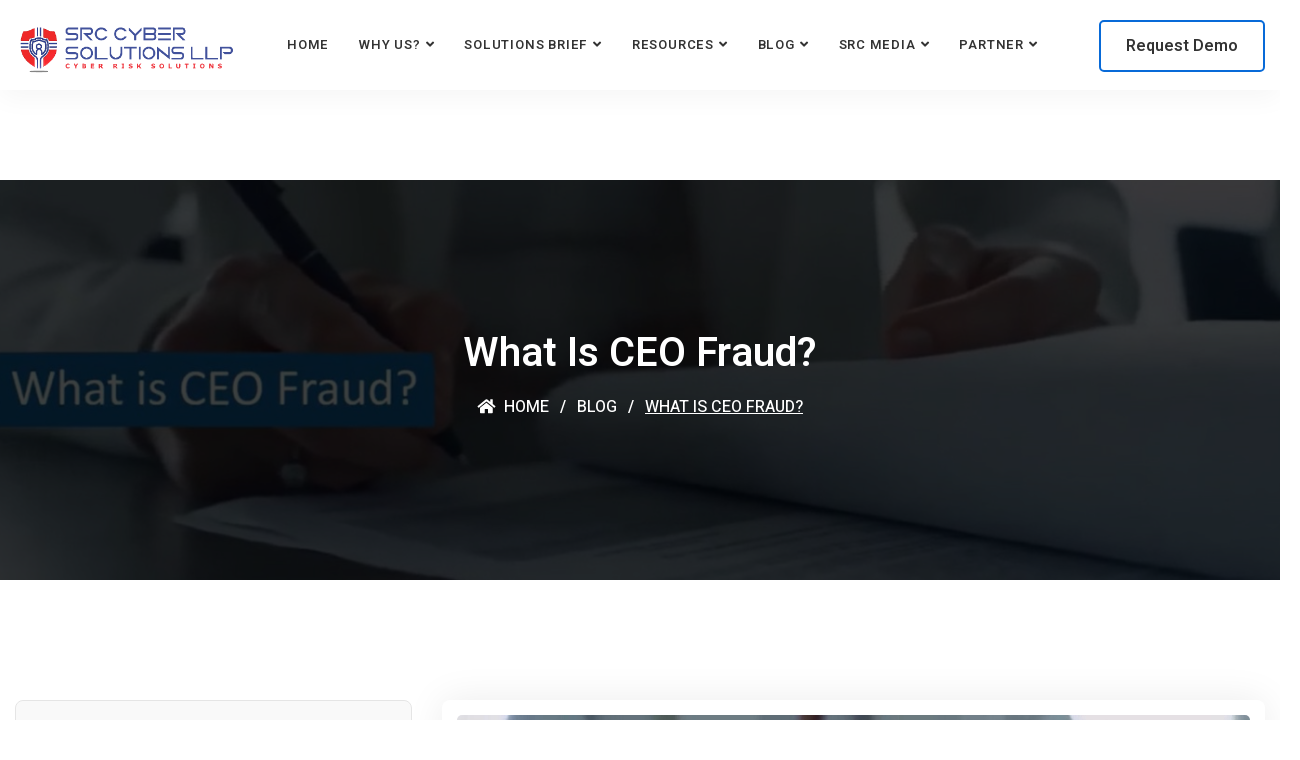

--- FILE ---
content_type: text/html; charset=UTF-8
request_url: https://srccybersolutions.com/blog/email-security/What-is-CEO-Fraud
body_size: 15833
content:



     <!DOCTYPE html>
<html lang="en">

<head>
    <!-- Google tag (gtag.js) -->
<script async src="https://www.googletagmanager.com/gtag/js?id=G-SGRE9N1WBL"></script>
<script>
  window.dataLayer = window.dataLayer || [];
  function gtag(){dataLayer.push(arguments);}
  gtag('js', new Date());

  gtag('config', 'G-SGRE9N1WBL');
</script>
    <!-- ========== Meta Tags ========== -->
    <meta charset="utf-8">
    <meta http-equiv="X-UA-Compatible" content="IE=edge">
    <meta name="viewport" content="width=device-width, initial-scale=1">

    <!-- ========== Page Title ========== -->

    <!-- ========== Favicon Icon ========== -->
    <link rel="shortcut icon" href="https://srccybersolutions.com/assets/web/img/favicon.png" type="image/x-icon">
    
    
    <meta charset="UTF-8">
    <meta name="viewport" content="width=device-width, initial-scale=1.0">
    
    <!-- SEO Meta Tags -->
    <meta name="author" content="SRC Cyber Solutions LLP">
    <meta name="robots" content="index, follow">

    <!-- Open Graph (OG) Meta Tags for Social Media Sharing -->
    <meta property="og:image" content="/assets/web/img/og-image.jpg">
    <meta property="og:url" content="https://www.srccybersolutions.com">
    <meta property="og:type" content="website">
    <meta property="og:site_name" content="SRC Cyber Solutions LLP">

    <!-- Twitter Meta Tags -->
    <meta name="twitter:card" content="summary_large_image">
    <meta name="twitter:title" content="SRC Cyber Solutions LLP - Advanced Cybersecurity Solutions">
    <meta name="twitter:description" content="Secure your organization with AI-driven cybersecurity solutions from SRC Cyber Solutions LLP.">

    <!-- Geo Location Meta Tags -->
    <meta name="geo.region" content="IN-DL">
    <meta name="geo.placename" content="New Delhi">
    <meta name="geo.position" content="28.6139;77.2090">

    <!-- Favicon & App Icons -->
    <link rel="icon" href="https://srccybersolutions.com/assets/web/img/favicon.png" type="image/x-icon">
    <link rel="apple-touch-icon" href="https://srccybersolutions.com/assets/web/img/apple-touch-icon.png">
    <link rel="manifest" href="/manifest.json">




    <!-- ========== Start Stylesheet ========== -->
    <link href="https://srccybersolutions.com/assets/web/css/bootstrap.min.css" rel="stylesheet" />
    <link href="https://srccybersolutions.com/assets/web/css/font-awesome.min.css" rel="stylesheet" />
    <link href="https://srccybersolutions.com/assets/web/css/themify-icons.css" rel="stylesheet" />
    <link href="https://srccybersolutions.com/assets/web/css/flaticon-set.css" rel="stylesheet" />
    <link href="https://srccybersolutions.com/assets/web/css/elegant-icons.css" rel="stylesheet" />
    <link href="https://srccybersolutions.com/assets/web/css/magnific-popup.css" rel="stylesheet" />
    <link href="https://srccybersolutions.com/assets/web/css/owl.carousel.min.css" rel="stylesheet" />
    <link href="https://srccybersolutions.com/assets/web/css/owl.theme.default.min.css" rel="stylesheet" />
    <link href="https://srccybersolutions.com/assets/web/css/animate.css" rel="stylesheet" />
    <link href="https://srccybersolutions.com/assets/web/css/bootsnav.css" rel="stylesheet" />
    <link href="https://srccybersolutions.com/assets/web/css/style.css" rel="stylesheet">
    <link href="https://srccybersolutions.com/assets/web/css/responsive.css" rel="stylesheet" />
    <!-- ========== End Stylesheet ========== -->

    <!-- HTML5 shim and Respond.js for IE8 support of HTML5 elements and media queries -->
    <!-- WARNING: Respond.js doesn't work if you view the page via file:// -->
    <!--[if lt IE 9]>
      <script src="https://srccybersolutions.com/assets/web/js/html5/html5shiv.min.js"></script>
      <script src="https://srccybersolutions.com/assets/web/js/html5/respond.min.js"></script>
    <![endif]-->
    <style>
    
    .thumb{
        visibility: visible !important;
    }

.fa
    html, body {
  margin: 0;
  padding: 0;
  width: 100%;
  overflow-x: hidden; /* 🚫 horizontal scroll रोक देगा */
}

    /* General styling for the container */
#side .row {
    display: flex;
    flex-wrap: wrap; /* Ensures wrapping on smaller screens */
    margin: 0 auto;
    justify-content: space-between; /* Align items with space between them */
}

/* Sidebar styling */
#sidebar {
    flex: 1; /* Make sidebar take one portion of the row */
    max-width: 30%; /* Limit maximum width */
    background-color: #fff; /* Light background for sidebar */
    border-radius: 25px;
    box-shadow: 0 4px 10px rgba(0, 0, 0, 0.1);
    padding: 20px;
    margin-bottom: 20px;
}

/* Blog content styling */
#sidebar-content {
    flex: 2; /* Make blog content take twice the space of the sidebar */
    max-width: 68%; /* Adjust width to complement the sidebar */
    background-color: #fff;
    border-radius: 25px;
    box-shadow: 0 4px 10px rgba(0, 0, 0, 0.1);
    padding: 20px;
    margin-bottom: 20px;
}

/* Responsive Design */
@media (max-width: 1024px) {
    #sidebar {
        max-width: 35%; /* Adjust size for medium screens */
        flex: 1;
    }
    #sidebar-content {
        max-width: 60%; /* Adjust size for medium screens */
        flex: 1;
    }
}

@media (max-width: 768px) {
    .row {
        flex-direction: column; /* Stack items vertically */
        gap: 10px;
    }
    #sidebar, #sidebar-content {
        max-width: 100%; /* Full width for smaller screens */
        flex: none;
    }
}
#text-limit {
    display: -webkit-box;
    -webkit-line-clamp: 2; /* Limits to 2 lines */
    -webkit-box-orient: vertical;
    overflow: hidden;
    text-overflow: ellipsis;
}

.logo {
  max-width: 220px; /* Desktop ke liye limit */
  height: auto;     /* maintain aspect ratio */
}

@media (max-width: 768px) {
  .logo {
    max-width: 200px; /* Tablet/mobile ke liye chhota */
  }
}

@media (max-width: 480px) {
  .logo {
    max-width: 200px; /* Mobile ke liye aur chhota */
  }
}


</style>

</head>

<body>

    <!-- Preloader Start -->
    <div class="se-pre-con"></div>
    <!-- Preloader Ends -->

    <!-- Start Header Top 
    ============================================= -->
    <!--<div class="top-bar-area inc-pad bg-gradient text-light">-->
    <!--    <div class="container">-->
    <!--        <div class="row align-center">-->
    <!--            <div class="col-lg-6 info">-->
    <!--                <ul>-->
    <!--                    <li>-->
    <!--                        <i class="fas fa-map-marker-alt"></i> New Delhi - 110 001 INDIA-->
    <!--                    </li>-->
    <!--                    <li>-->
    <!--                        <i class="fas fa-envelope-open"></i> sales@srccybersolutions.com-->
    <!--                    </li>-->
    <!--                </ul>-->
    <!--            </div>-->
    <!--            <div class="col-lg-6 text-right item-flex">-->
    <!--                <div class="info">-->
    <!--                    <ul>-->
    <!--                        <li>-->
    <!--                            <i class="fas fa-clock"></i> Office Hours: 9:00 AM – 7:45 PM-->
    <!--                        </li>-->
    <!--                    </ul>-->
    <!--                </div>-->
    <!--                <div class="social">-->
    <!--                    <ul>-->
    <!--                        <li>-->
    <!--                            <a href="https://www.facebook.com/SRCCyberSolutions/">-->
    <!--                                <i class="fab fa-facebook-f"></i>-->
    <!--                            </a>-->
    <!--                        </li>-->
    <!--                        <li>-->
    <!--                            <a href="https://twitter.com/SRCCyber">-->
    <!--                                <i class="fab fa-twitter"></i>-->
    <!--                            </a>-->
    <!--                        </li>-->
    <!--                        <li>-->
    <!--                            <a href="https://www.linkedin.com/company/src-cyber-solutions-llp">-->
    <!--                                <i class="fab fa-linkedin-in"></i>-->
    <!--                            </a>-->
    <!--                        </li>-->
    <!--                        <li>-->
    <!--                            <a href="https://www.instagram.com/src_cyber_solutions.india/">-->
    <!--                                <i class="fab fa-instagram"></i>-->
    <!--                            </a>-->
    <!--                        </li>-->
    <!--                        <li>-->
    <!--                            <a href="https://www.youtube.com/channel/UCgMH0HABwgO8tFlfFD1imBw">-->
    <!--                                <i class="fab fa-youtube"></i>-->
    <!--                            </a>-->
    <!--                        </li>-->
    <!--                         <li>-->
    <!--                            <a href="https://www.youtube.com/channel/UCgMH0HABwgO8tFlfFD1imBw">-->
    <!--                                <i class="fab fa-thread"></i>-->
    <!--                            </a>-->
    <!--                        </li>-->
    <!--                    </ul>-->
    <!--                </div>-->
    <!--            </div>-->
    <!--        </div>-->
    <!--    </div>-->
    <!--</div>-->
    <!-- End Header Top -->

    <!-- Header 
    ============================================= -->
    <header id="home">

        <!-- Start Navigation -->
        <nav class="navbar navbar-default navbar-sticky bootsnav">

            <!-- Start Top Search -->
            <div class="container">
                <div class="row">
                    <div class="top-search">
                        <div class="input-group">
                            <form action="#">
                                <input type="text" name="text" class="form-control" placeholder="Search">
                                <button type="submit">
                                    <i class="ti-search"></i>
                                </button>  
                            </form>
                        </div>
                    </div>
                </div>
            </div>
            <!-- End Top Search -->

            <div class="container-fluid">

                <!-- Start Atribute Navigation -->
                <div class="attr-nav inc-border">
                    <ul>
                        <!--<li class="search"><a href="#"><i class="fas fa-search"></i></a></li>-->
                        <li class="button-border"><a href="/requestdemo">Request Demo</a></li>
                    </ul>
                </div>        
                <!-- End Atribute Navigation -->

                <!-- Start Header Navigation -->
                <div class="navbar-header">
                    <button type="button" class="navbar-toggle" data-toggle="collapse" data-target="#navbar-menu">
                        <i class="fa fa-bars"></i>
                    </button>
                   <a class="navbar-brand" href="index">
  <img src="https://srccybersolutions.com/assets/web/img/SRC-Cyber-Solutions.gif" 
       class="logo pt-2 img-fluid" 
       alt="Logo">
</a>

                </div>
                <!-- End Header Navigation -->

                <!-- Collect the nav links, forms, and other content for toggling -->
                <div class="collapse navbar-collapse" id="navbar-menu">
                    <ul class="nav navbar-nav navbar-center" data-in="fadeInDown" data-out="fadeOutUp">
                          <li><a href="https://srccybersolutions.com/">Home</a></li>
    
                            <li class="dropdown">
                                <a href="#" class="dropdown-toggle" data-toggle="dropdown">Why Us?</a>
                                <ul class="dropdown-menu">
                                    <!--<li><a href="https://srccybersolutions.com/whyus/src-cyber-solutions">SRC Cyber Solutions</a></li>-->
                                    <li><a href="https://srccybersolutions.com/whyus/patchingAndendpointmanagement">Automated Patching and Endpoint Management</a></li>
                                    <li><a href="https://srccybersolutions.com/whyus/comprehensiveemailsecurity">Comprehensive Email Security</a></li>
                                    <li><a href="https://srccybersolutions.com/whyus/assetvisibilityandriskmanagement">Assets Visibility & Risk Management</a></li>
                                    <li><a href="https://srccybersolutions.com/whyus/thirdpartydataflowsecurity">Third Party Data Flow Security</a></li>
                                    <li><a href="https://srccybersolutions.com/whyus/agentless-micro-segmentation">Agentless Micro-Segmentation</a></li>
                                    <li><a href="https://srccybersolutions.com/whyus/singularity-xdr-platform">Singularity XDR Platform</a></li>
                                </ul>
                            </li>
                            
                            <li class="dropdown">
                                <a href="#" class="dropdown-toggle" data-toggle="dropdown">Solutions Brief</a>
                                <ul class="dropdown-menu">
                                    <!--<li><a href="https://srccybersolutions.com/knowmore">SRC Cyber Solutions</a></li>-->
                                    <!--<li><a href="https://srccybersolutions.com/solution/src-cyber-solutions">SRC Cyber Solutions</a></li>-->
                                    <li><a href="https://srccybersolutions.com/solution/automated-patching/automated-patching-briefs">Automated Patching and Endpoint Management</a></li>
                                    <li><a href="https://srccybersolutions.com/solution/email-security">Comprehensive Email Security</a></li>
                                    <!--<li><a href="https://srccybersolutions.com/solution/security-training">Cyber Security Training</a></li>-->
                                    <li><a href="https://srccybersolutions.com/solution/assets-visibility">Assets Visibility & Risk Management</a></li>
                                    <li><a href="https://srccybersolutions.com/solution/third-party-data-flow">Third Party Data Flow Security</a></li>
                                    <li><a href="https://srccybersolutions.com/solution/agentless-micro-segmentation">Agentless Micro-Segmentation</a></li>
                                    <li><a href="https://srccybersolutions.com/solution/singularity-xdr-platform">Singularity XDR Platform</a></li>
                                </ul>
                            </li>
                           <li class="dropdown">
                                <a href="#" class="dropdown-toggle" data-toggle="dropdown">Resources</a>
                                <ul class="dropdown-menu">
                                    <!-- Case Studies -->
                                    <li class="dropdown">
                                        <a href="#" class="dropdown-toggle" data-toggle="dropdown">Case Studies</a>
                                        <ul class="dropdown-menu">
                                            <!--<li><a href="https://srccybersolutions.com/resources/case-studies/src-cyber-solutions">SRC Cyber Solutions</a></li>-->
                                            <li><a href="https://srccybersolutions.com/resources/case-studies/automated-patching">Automated Patching and Endpoint Management</a></li>
                                            <li><a href="https://srccybersolutions.com/resources/case-studies/email-security">Comprehensive Email Security</a></li>
                                            <!--<li><a href="https://srccybersolutions.com/resources/case-studies/security-training">Cyber Security Training</a></li>-->
                                            <li><a href="https://srccybersolutions.com/resources/case-studies/assets-visibility">Assets Visibility & Risk Management</a></li>
                                            <li><a href="https://srccybersolutions.com/resources/case-studies/third-party-data-flow">Third Party Data Flow Security</a></li>
                                            <li><a href="https://srccybersolutions.com/resources/case-studies/agentless-micro-segmentation">Agentless Micro-Segmentation</a></li>
                                            <li><a href="https://srccybersolutions.com/resources/case-studies/singularity-xdr-platform">Singularity XDR Platform</a></li>
                                        </ul>
                                    </li>
                            
                                    <!-- White Paper -->
                                    <li class="dropdown">
                                        <a href="#" class="dropdown-toggle" data-toggle="dropdown">White Paper</a>
                                        <ul class="dropdown-menu">
                                            <!--<li><a href="https://srccybersolutions.com/resources/white-paper/src-cyber-solutions">SRC Cyber Solutions</a></li>-->
                                            <li><a href="https://srccybersolutions.com/resources/white-paper/automated-patching">Automated Patching and Endpoint Management</a></li>
                                            <li><a href="https://srccybersolutions.com/resources/white-paper/email-security">Comprehensive Email Security</a></li>
                                            <!--<li><a href="https://srccybersolutions.com/resources/white-paper/security-training">Cyber Security Training</a></li>-->
                                            <li><a href="https://srccybersolutions.com/resources/white-paper/assets-visibility">Assets Visibility & Risk Management</a></li>
                                            <li><a href="https://srccybersolutions.com/resources/white-paper/third-party-data-flow">Third Party Data Flow Security</a></li>
                                            <li><a href="https://srccybersolutions.com/resources/white-paper/agentless-micro-segmentation">Agentless Micro-Segmentation</a></li>
                                            <li><a href="https://srccybersolutions.com/resources/white-paper/singularity-xdr-platform">Singularity XDR Platform</a></li>
                                        </ul>
                                    </li>
                            
                                    <!-- Videos -->
                                    <li class="dropdown">
                                        <a href="#" class="dropdown-toggle" data-toggle="dropdown">Videos</a>
                                        <ul class="dropdown-menu">
                                            <!--<li><a href="https://srccybersolutions.com/resources/video/src-cyber-solutions">SRC Cyber Solutions</a></li>-->
                                            <li><a href="https://srccybersolutions.com/resources/video/automated-patching">Automated Patching and Endpoint Management</a></li>
                                            <li><a href="https://srccybersolutions.com/resources/video/email-security">Comprehensive Email Security</a></li>
                                            <!--<li><a href="https://srccybersolutions.com/resources/video/security-training">Cyber Security Training</a></li>-->
                                            <li><a href="https://srccybersolutions.com/resources/video/assets-visibility">Assets Visibility & Risk Management</a></li>
                                            <li><a href="https://srccybersolutions.com/resources/video/third-party-data-flow">Third Party Data Flow Security</a></li>
                                            <li><a href="https://srccybersolutions.com/resources/video/agentless-micro-segmentation">Agentless Micro-Segmentation</a></li>
                                            <li><a href="https://srccybersolutions.com/resources/video/singularity-xdr-platform">Singularity XDR Platform</a></li>
                                        </ul>
                                    </li>
                                </ul>
                            </li>

                        
                           <li class="dropdown">
                                <a href="#" class="dropdown-toggle" data-toggle="dropdown">Blog</a>
                                <ul class="dropdown-menu">
                                    <!--<li><a href="https://srccybersolutions.com/blog/src-cyber-solutions">SRC Cyber Solutions </a></li>-->
                                    <li><a href="https://srccybersolutions.com/blog/automated-patching">Automated Patching and Endpoint Management</a></li>
                                    <li><a href="https://srccybersolutions.com/blog/email-security">Comprehensive Email Security </a></li>
                                    <!--<li><a href="https://srccybersolutions.com/blog/security-training">Cyber Security Training </a></li>-->
                                    <li><a href="https://srccybersolutions.com/blog/assets-visibility">Assets Visibility & Risk Management </a></li>
                                    <li><a href="https://srccybersolutions.com/blog/third-party-data-flow">Third Party Data Flow Security </a></li>
                                    <li><a href="https://srccybersolutions.com/blog/agentless-micro-segmentation">Agentless Micro-Segmentation </a></li>
                                    <li><a href="https://srccybersolutions.com/blog/singularity-xdr-platform">Singularity XDR Platform</a></li>
                                </ul>
                            </li>

                        
                            <li class="dropdown">
                                <a href="#" class="dropdown-toggle" data-toggle="dropdown">SRC Media</a>
                                <ul class="dropdown-menu">
                                    <li><a href="https://srccybersolutions.com/blog/src-cyber-solutions">Blog</a></li>
                                    <li><a href="https://srccybersolutions.com/resources/case-studies/src-cyber-solutions">Case Studies</a></li>
                                    <li><a href="https://srccybersolutions.com/resources/e-book/src-cyber-solutions">E-Book</a></li>
                                    <li><a href="https://srccybersolutions.com/resources/white-paper/src-cyber-solutions">White Paper</a></li>
                                    <!--<li><a href="https://srccybersolutions.com/events/src-cyber-solutions">Events</a></li>-->
                                    <li><a href="https://srccybersolutions.com/resources/video/src-cyber-solutions">Video</a></li>
                                </ul>
                            </li>
                        
                        
                            <!--<li><a href="/career">Career</a></li>-->
                            <!-- <li><a href="/contact">Contact</a></li>-->
                        
                            <li class="dropdown">
                                <a href="#" class="dropdown-toggle" data-toggle="dropdown">Partner</a>
                                <ul class="dropdown-menu">
                                    <li><a target="_blank" href="https://partner.srccybersolutions.com">Partner Portal</a></li>
                                </ul>
                            </li>
                    </ul>
                </div><!-- /.navbar-collapse -->
            </div>

        </nav>
        <!-- End Navigation -->

    </header>
    <!-- End Header -->
    <style>
              /* CSS styles for ensuring equal heights */
              .single-item {
                display: flex;
                flex-direction: column;
                height: 100%;
              }

              .single-item .item {
                display: flex;
                flex-direction: column;
                height: 100%;
                margin-bottom: 20px;
              }

              .single-item .item .thumb {
                flex-shrink: 0;
              }

              .single-item .item .p-3 {
                flex-grow: 1;
                display: flex;
                flex-direction: column;
                justify-content: space-between;
              }

              .single-item .thumb img {
                width: 100%;
                height: 200px;
                /* Adjust height as needed */
                object-fit: cover;
              }

              .single-item .btn-more {
                margin-top: auto;
                /* Pushes the button to the bottom */
              }
            </style>
<title>What is CEO Fraud?</title>

<meta name="description" content="What is CEO Fraud?
CEO fraud (commonly referred to as executive phishing or&amp;nbsp;&amp;lsquo;whaling&amp;rsquo;) is when an attacker successfully impersonates a co">
<meta name="keywords" content="cyber security, SRC Cyber Solutions, What is CEO Fraud?">
<meta name="author" content="SRC Cyber Solutions LLP">
<meta name="robots" content="index, follow">
<link rel="canonical" href="https://srccybersolutions.com/blog/email-security/What-is-CEO-Fraud">
<meta property="og:type" content="article">
<meta property="og:title" content="What is CEO Fraud?">
<meta property="og:description" content="What is CEO Fraud?
CEO fraud (commonly referred to as executive phishing or&amp;nbsp;&amp;lsquo;whaling&amp;rsquo;) is when an attacker successfully impersonates a co">
<meta property="og:image" content="https://srccybersolutions.com/uploads/Screenshot_2023-08-21_1115551.jpg">
<meta property="og:url" content="https://srccybersolutions.com/blog/email-security/What-is-CEO-Fraud">
<meta property="og:site_name" content="SRC Cyber Solutions LLP">
<meta name="twitter:card" content="summary_large_image">
<meta name="twitter:title" content="What is CEO Fraud?">
<meta name="twitter:description" content="What is CEO Fraud?
CEO fraud (commonly referred to as executive phishing or&amp;nbsp;&amp;lsquo;whaling&amp;rsquo;) is when an attacker successfully impersonates a co">
<meta name="twitter:image" content="https://srccybersolutions.com/uploads/Screenshot_2023-08-21_1115551.jpg">
<script type="application/ld+json">
{
  "@context": "https://schema.org",
  "@type": "BlogPosting",
  "mainEntityOfPage": {
    "@type": "WebPage",
    "@id": "https://srccybersolutions.com/blog/email-security/What-is-CEO-Fraud"
  },
  "headline": "What is CEO Fraud?",
  "description": "What is CEO Fraud?
CEO fraud (commonly referred to as executive phishing or&amp;nbsp;&amp;lsquo;whaling&amp;rsquo;) is when an attacker successfully impersonates a co",
  "image": "https://srccybersolutions.com/uploads/Screenshot_2023-08-21_1115551.jpg",
  "author": {
    "@type": "Organization",
    "name": "SRC Cyber Solutions LLP"
  },
  "publisher": {
    "@type": "Organization",
    "name": "SRC Cyber Solutions LLP",
    "logo": {
      "@type": "ImageObject",
      "url": "https://srccybersolutions.com/assets/web/img/logo.png"
    }
  },
  "datePublished": 21-Aug-2023,
  "dateModified": "2026-01-18"
}
</script>

   <!-- Start Breadcrumb 
    ============================================= -->
    <style>
        .blog-banner {
    position: relative;
    background-size: cover;
    background-position: center;
    background-repeat: no-repeat;
    height: 400px; /* Adjust as needed */
    display: flex;
    align-items: center;
    justify-content: center;
}

.blog-banner .overlay {
    position: absolute;
    top: 0;
    left: 0;
    width: 100%;
    height: 100%;
    background: rgba(0, 0, 0, 0.5); /* Adjust opacity and color */
}

.blog-banner .content {
    position: relative;
    z-index: 2;
    color: white; /* Ensure content is visible */
}
.ck-content {
    all: initial;
    unicode-bidi: isolate;
      font-family: Calibri, Arial, sans-serif; 
    font-size: 16px;
    line-height: 1;
    color: #333;

    /* Block elements ko normal display dena padega */
    display: block;
}

.ck-content ul,
.ck-content ol {
    list-style: disc; /* ul ke liye bullet */
    margin-left: 20px;
    padding-left: 20px;
    display: block;
}

.ck-content ol {
    list-style: decimal; /* ol ke liye numbers */
}

.ck-content li {
    display: list-item; /* Ensure li is list-item */
    margin-bottom: 0.5em;
}

/* CKEditor content ke andar ke elements ke liye styling */
.ck-content p {
    margin-bottom: 1em;
}

/* Headings */
.ck-content h1 {
    font-size: 2em;
    font-weight: bold;
    margin: 0.67em 0;
}

.ck-content h2 {
    font-size: 1.75em;
    font-weight: bold;
    margin: 0.75em 0;
}

.ck-content h3 {
    font-size: 1.5em;
    font-weight: bold;
    margin: 0.75em 0;
}

.ck-content h4 {
    font-size: 1.25em;
    font-weight: bold;
    margin: 0.75em 0;
}

.ck-content h5 {
    font-size: 1em;
    font-weight: bold;
    margin: 0.75em 0;
}

.ck-content h6 {
    font-size: 0.875em;
    font-weight: bold;
    margin: 0.75em 0;
}

/* Paragraph */
.ck-content p {
    margin-bottom: 1em;
}


/* Aur bhi elements ke liye agar zarurat ho toh */
.ck-content ul {
    padding-left: 20px;
}

.ck-content img {
    max-width: 100%;
    height: auto;
}

    </style>
    <div class="breadcrumb-area text-center shadow dark bg-fixed text-light blog-banner" style="background-image: url('https://srccybersolutions.com/uploads/Screenshot_2023-08-21_1115551.jpg');">
        <div class="overlay"></div>
        <div class="container content">
            <div class="row">
                <div class="col-lg-12">
                    <h2>What is CEO Fraud?</h2>
                    <ul class="breadcrumb">
                        <li><a href="#"><i class="fas fa-home"></i> Home</a></li>
                        <li><a href="#">Blog</a></li>
                        <li class="active">What is CEO Fraud?</li>
                    </ul>
                </div>
            </div>
        </div>
    </div>
    <!-- End Breadcrumb -->

    <!-- Start Blog
    ============================================= -->
    <div class="blog-area single full-blog full-blog default-padding">
        <div class="container-fluid">
            <div class="blog-items">
                <div class="row">
                    
                       <!-- TABLE OF CONTENT -->
            <div class="col-lg-4 col-md-12">
                <div class="toc-box">
                    <h4>Table of Contents</h4>
                    <ul id="toc"></ul>
                </div>
            </div>

                    <div class="col-lg-8 col-md-12">
                      <div class="blog-content">
                            <div class="item">
                            <div class="blog-item-box">
                                <!-- Start Post Thumb -->
                                <div class="thumb">
                                     <img src="https://srccybersolutions.com/uploads/Screenshot_2023-08-21_1115551.jpg" alt="What is CEO Fraud?">
                                </div>
                                <!-- Start Post Thumb -->

                                <div class="info">
                                    <div class="meta">
                                        <ul>
                                            <li><i class="fas fa-calendar-alt"></i> 21-Aug-2023</li>
                                            <li><a href="#"><i class="fas fa-user"></i> SRC Cyber Solutions</a></li>
                
                                        </ul>
                                    </div>
                                    <h3>
                                        What is CEO Fraud?                                    </h3>
                                   <div class="ck-content" id="blogContent">
                                        <h2 style="box-sizing: border-box; margin-bottom: 0.9375rem; margin-top: 0px; line-height: 1.35; font-size: 1.875rem; font-family: 'Red Hat Display', sans-serif; color: #2e354a; background-color: #ffffff;">What is CEO Fraud?</h2>
<p style="box-sizing: border-box; margin-bottom: 1.25rem; margin-top: 0px; color: #212529; font-family: 'Red Hat Text', sans-serif; font-size: 16px; background-color: #ffffff;">CEO fraud (commonly referred to as executive phishing or&nbsp;<a style="box-sizing: border-box; background-color: transparent; color: #0128ff; text-decoration-line: none; transition: all 0.2s ease 0s;" href="https://ironscales.com/guides/phishing-prevention-best-practices/whaling-attack" target="_blank" rel="noopener">&lsquo;whaling&rsquo;</a>) is when an attacker successfully impersonates a company executive in order to gain sensitive information or coerce a financial transaction from targeted executives or employees.&nbsp;</p>
<p style="box-sizing: border-box; margin-bottom: 1.25rem; margin-top: 0px; color: #212529; font-family: 'Red Hat Text', sans-serif; font-size: 16px; background-color: #ffffff;">These well-planned attacks are specifically selected, coordinated, and socially engineered to appear as if the emails come directly from a corporate executive, such as the CEO, CFO, CIO, or other VIP.</p>
<p>&nbsp;</p>
<p style="box-sizing: border-box; margin-bottom: 1.25rem; margin-top: 0px; color: #212529; font-family: 'Red Hat Text', sans-serif; font-size: 16px; background-color: #ffffff;">Categorized as a type of&nbsp;<a style="box-sizing: border-box; background-color: transparent; color: #0128ff; text-decoration-line: none; transition: all 0.2s ease 0s;" href="https://ironscales.com/glossary/what-is-business-email-compromise" target="_blank" rel="noopener">business email compromise</a>&nbsp;(BEC),&nbsp;<a style="box-sizing: border-box; background-color: transparent; color: #0128ff; text-decoration-line: none; transition: all 0.2s ease 0s;" href="https://www.ic3.gov/Media/Y2022/PSA220216">FBI&rsquo;s IC3 Internet Crime Report 2021</a>&nbsp;found that CEO fraud has resulted in:</p>
<ul style="box-sizing: border-box; margin-top: 0px; margin-bottom: 1rem; padding-left: 2rem; font-family: 'Red Hat Text', sans-serif; font-size: 16px; color: #212529; background-color: #ffffff;">
<li style="box-sizing: border-box; font-size: 1rem;" aria-level="1">More than a third of all cybercrime</li>
<li style="box-sizing: border-box; font-size: 1rem;" aria-level="1">US business losses of $2.4 billion in 2021, 33% more than 2020</li>
<li style="box-sizing: border-box; font-size: 1rem;" aria-level="1">Losses of $26 billion between 2013-2019</li>
</ul>
<h2 style="box-sizing: border-box; margin-bottom: 0.9375rem; margin-top: 0px; line-height: 1.35; font-size: 1.875rem; font-family: 'Red Hat Display', sans-serif; color: #2e354a; background-color: #ffffff;">How does executive phishing work?</h2>
<p style="box-sizing: border-box; margin-bottom: 1.25rem; margin-top: 0px; color: #212529; font-family: 'Red Hat Text', sans-serif; font-size: 16px; background-color: #ffffff;">CEO fraud/phishing can target anyone with an email account, but those at highest risk are executives and employees with access to sensitive or financial information. Targets of CEO email fraud may include people in the accounting department with access to bank and credit card information, IT reps with access to networks and passwords, or HR reps with access to employee data.</p>
<p style="box-sizing: border-box; margin-bottom: 1.25rem; margin-top: 0px; color: #212529; font-family: 'Red Hat Text', sans-serif; font-size: 16px; background-color: #ffffff;">Fraudsters research corporate websites, records, blogs/articles, social media pages, LinkedIn, and other resources to identify target employees and how they may be coerced. The information gathered through this research is used to fabricate emails that appear to be authentic communications from a company executive.&nbsp;</p>
<p style="box-sizing: border-box; margin-bottom: 1.25rem; margin-top: 0px; color: #212529; font-family: 'Red Hat Text', sans-serif; font-size: 16px; background-color: #ffffff;">These fraudulent emails that target high-ranking executives attempt to mimic the tone of the company&rsquo;s communication style, and typically accentuate urgency and confidentiality to motivate the employee to act and respond quickly without much thought or hesitation.&nbsp;</p>
<p style="box-sizing: border-box; margin-bottom: 1.25rem; margin-top: 0px; color: #212529; font-family: 'Red Hat Text', sans-serif; font-size: 16px; background-color: #ffffff;">Sometimes the emails are sent while the executive is known to be out of the office, further reducing the likelihood of the employee walking down the hall to validate the request.</p>
<p style="box-sizing: border-box; margin-bottom: 1.25rem; margin-top: 0px; color: #212529; font-family: 'Red Hat Text', sans-serif; font-size: 16px; background-color: #ffffff;">Attackers use various methods to perpetrate CEO fraud, such as:</p>
<ul style="box-sizing: border-box; margin-top: 0px; margin-bottom: 1rem; padding-left: 2rem; font-family: 'Red Hat Text', sans-serif; font-size: 16px; color: #212529; background-color: #ffffff;">
<li style="box-sizing: border-box; font-size: 1rem;" aria-level="1">Spear-phishing - Creating fraudulent emails targeted toward a specific employee with access to sensitive or financial data.</li>
<li style="box-sizing: border-box; font-size: 1rem;" aria-level="1">Name Spoofing - Impersonating an executive&rsquo;s email by using their name in an email address (though, for example, the email domain may be off by a letter). Attackers will also use trusted websites, services, or platforms that have email notification or comment&nbsp; functionality such as Dropbox, Google Docs, Asana, Trello or even something like Evite.&nbsp;</li>
<li style="box-sizing: border-box; font-size: 1rem;" aria-level="1">Email Spoofing - Manipulating the source (executive) email address so that both the name and email domain appear legitimate to the employee target.</li>
<li style="box-sizing: border-box; font-size: 1rem;" aria-level="1">Social engineering &ndash; Using various means (often based on information gathered through online research) to trick someone into providing information. Attackers may use a combination of email, texts, or other methods to coerce the employee into thinking they&rsquo;re communicating directly with a company executive.<br style="box-sizing: border-box;" /><br style="box-sizing: border-box;" /></li>
</ul>
<h2 style="box-sizing: border-box; margin-bottom: 0.9375rem; margin-top: 0px; line-height: 1.35; font-size: 1.875rem; font-family: 'Red Hat Display', sans-serif; color: #2e354a; background-color: #ffffff;">How to identify CEO phishing attacks</h2>
<p style="box-sizing: border-box; margin-bottom: 1.25rem; margin-top: 0px; color: #212529; font-family: 'Red Hat Text', sans-serif; font-size: 16px; background-color: #ffffff;">Executive phishing attacks are substantially more difficult to spot than typical, widely-distributed phishing emails. The request appears to be legitimate and coming from a familiar executive, uses familiar tone, language, and company references, and in some cases may actually be emails from a hacked executive account.</p>
<p style="box-sizing: border-box; margin-bottom: 1.25rem; margin-top: 0px; color: #212529; font-family: 'Red Hat Text', sans-serif; font-size: 16px; background-color: #ffffff;">Prepare your employees to watch for and identify CEO fraud (with Phishing Simulations or Security Awareness Training (SAT) tools if possible). Be cautious of:</p>
<ul style="box-sizing: border-box; margin-top: 0px; margin-bottom: 1rem; padding-left: 2rem; font-family: 'Red Hat Text', sans-serif; font-size: 16px; color: #212529; background-color: #ffffff;">
<li style="box-sizing: border-box; font-size: 1rem;" aria-level="1">Requests for a financial transaction, particularly those that stress urgent, immediate action</li>
<li style="box-sizing: border-box; font-size: 1rem;" aria-level="1">Any email that requests sensitive, proprietary information or demands secrecy</li>
<li style="box-sizing: border-box; font-size: 1rem;" aria-level="1">Requests for transactions that indicate the sender is unavailable to talk or respond</li>
<li style="box-sizing: border-box; font-size: 1rem;" aria-level="1">Spoofed names or email domains (e.g., always check the spelling of the name and the domain)</li>
<li style="box-sizing: border-box; font-size: 1rem;" aria-level="1">Reply-to address that may be different from the sent-from address</li>
<li style="box-sizing: border-box; font-size: 1rem;" aria-level="1">Requests for payments/transactions that include new accounts</li>
<li style="box-sizing: border-box; font-size: 1rem;" aria-level="1">Unfamiliar links in an executive email</li>
<li style="box-sizing: border-box; font-size: 1rem;" aria-level="1">Intent and tone of the email - does it sound like your executive?</li>
</ul>
<p style="box-sizing: border-box; margin-bottom: 1.25rem; margin-top: 0px; color: #212529; font-family: 'Red Hat Text', sans-serif; font-size: 16px; background-color: #ffffff;">Here is an example of a CEO fraud email:</p>
<p style="box-sizing: border-box; margin-bottom: 1.25rem; margin-top: 0px; color: #212529; font-family: 'Red Hat Text', sans-serif; font-size: 16px; background-color: #ffffff;"><img style="box-sizing: border-box; max-width: 100%; height: auto; border-style: none; vertical-align: middle; margin-left: auto; margin-right: auto; display: block;" src="https://lh4.googleusercontent.com/TONNmOIc898KVJmr9OG8kzIM4-1TKCcDfeWDt1IbLw3FcIJJj93syLh6jSKoW36h5lCu0N0JwOxtZ-OrS1AgtER6Pr8uPJotu8N2Fbsp4a1U7_gGo0mjoKKdimXzbrlRkiQXXwT32kteNmkrCgLm67JDKbpAkdzlR0stmn6P0qnVOX-d6PaBL9piPjzPhA" alt="CEO-fraud-example" width="415" height="351" loading="lazy" /></p>
<p style="box-sizing: border-box; margin-bottom: 1.25rem; margin-top: 0px; color: #212529; font-family: 'Red Hat Text', sans-serif; font-size: 16px; background-color: #ffffff; text-align: center;">CEO Fraud Email Example</p>
<h2 style="box-sizing: border-box; margin-bottom: 0.9375rem; margin-top: 0px; line-height: 1.35; font-size: 1.875rem; font-family: 'Red Hat Display', sans-serif; color: #2e354a; background-color: #ffffff;">How to prevent CEO fraud</h2>
<p style="box-sizing: border-box; margin-bottom: 1.25rem; margin-top: 0px; color: #212529; font-family: 'Red Hat Text', sans-serif; font-size: 16px; background-color: #ffffff;">Email filters won&rsquo;t do much to prevent CEO fraud, as the email won&rsquo;t typically contain a malicious link or attachment, or one that has been seen before. Employee training for recognition and verification is essential for CEO fraud prevention, but it&rsquo;s also not enough.</p>
<p style="box-sizing: border-box; margin-bottom: 1.25rem; margin-top: 0px; color: #212529; font-family: 'Red Hat Text', sans-serif; font-size: 16px; background-color: #ffffff;">A few tips for employees to prevent CEO fraud:</p>
<ul style="box-sizing: border-box; margin-top: 0px; margin-bottom: 1rem; padding-left: 2rem; font-family: 'Red Hat Text', sans-serif; font-size: 16px; color: #212529; background-color: #ffffff;">
<li style="box-sizing: border-box; font-size: 1rem;" aria-level="1">Don&rsquo;t rush! Don&rsquo;t be pressured into a quick response just because an executive sends an urgent email. This is the exact intent of the attacker.</li>
<li style="box-sizing: border-box; font-size: 1rem;" aria-level="1">Verify any request for a financial transaction or sensitive information.</li>
<li style="box-sizing: border-box; font-size: 1rem;" aria-level="1">Independently check bank details for any transaction request to ensure that they are not new or amended.&nbsp;</li>
<li style="box-sizing: border-box; font-size: 1rem;" aria-level="1">Carefully manage what you reveal on social media about your company.</li>
<li style="box-sizing: border-box; font-size: 1rem;" aria-level="1">Be aware and selective of what information you provide on your website about your suppliers (and what suppliers may have on their site about your company).</li>
<li style="box-sizing: border-box; font-size: 1rem;" aria-level="1">Be aware of executive travel schedules, especially if they are using automated out-of-office replies.</li>
<li style="box-sizing: border-box; font-size: 1rem;" aria-level="1">Never click on links or attachments from unknown sources.</li>
</ul>
<p>&nbsp;</p>
<p style="box-sizing: border-box; margin-bottom: 1.25rem; margin-top: 0px; color: #212529; font-family: 'Red Hat Text', sans-serif; font-size: 16px; background-color: #ffffff;">CEO fraud prevention requires not only a focus on human behavior, but also advanced technology.&nbsp;</p>
<p style="box-sizing: border-box; margin-bottom: 1.25rem; margin-top: 0px; color: #212529; font-family: 'Red Hat Text', sans-serif; font-size: 16px; background-color: #ffffff;">See below to learn all about IRONSCALES&trade; award-winning CEO fraud protection tools.&nbsp;<br style="box-sizing: border-box;" /><br style="box-sizing: border-box;" /></p>
<hr style="box-sizing: content-box; height: 0px; overflow: visible; border-right-style: initial; border-bottom-style: initial; border-left-style: initial; border-image: initial; margin-bottom: 1rem; margin-top: 1rem; color: #212529; font-family: 'Red Hat Text', sans-serif; font-size: 16px; background-color: #ffffff; border-color: rgba(0, 0, 0, 0.1) initial initial initial;" />
<h2 style="box-sizing: border-box; margin-bottom: 0.9375rem; margin-top: 0px; line-height: 1.35; font-size: 1.875rem; font-family: 'Red Hat Display', sans-serif; color: #2e354a; background-color: #ffffff;">Learn more about enterprise CEO fraud protection from IRONSCALES&trade;</h2>
<p style="box-sizing: border-box; margin-bottom: 1.25rem; margin-top: 0px; color: #212529; font-family: 'Red Hat Text', sans-serif; font-size: 16px; background-color: #ffffff;">IRONSCALES&trade; provides mailbox-level fraud and anomaly detection that DMARC-based and conventional Secure Email Gateways (SEG) can't detect. Our&nbsp;<a style="box-sizing: border-box; background-color: transparent; color: #0128ff; text-decoration-line: none; transition: all 0.2s ease 0s;" href="https://ironscales.com/solutions/advanced-threat-protection/mailbox-level-bec-protection/">CEO fraud solution</a>:</p>
<ul style="box-sizing: border-box; margin-top: 0px; margin-bottom: 1rem; padding-left: 2rem; font-family: 'Red Hat Text', sans-serif; font-size: 16px; color: #212529; background-color: #ffffff;">
<li style="box-sizing: border-box; font-size: 1rem;" aria-level="1">Prevents spoofing by creating a unique sender &ldquo;fingerprint&rdquo; for each employee. This is accomplished by analyzing &ldquo;sent-from&rdquo; IPs, communication context and habits, and other factors. Any deviation from the norm is detected immediately.&nbsp;</li>
<li style="box-sizing: border-box; font-size: 1rem;" aria-level="1">Leverages Natural Language Processing to flag commonly-used BEC language.</li>
<li style="box-sizing: border-box; font-size: 1rem;" aria-level="1">Incorporates DMARC, SPF, and DKIM email authentication validation.</li>
<li style="box-sizing: border-box; font-size: 1rem;" aria-level="1">Uses AI and machine-learning to continuously study every employee&rsquo;s inbox and detect anomalies for both email data and metadata.</li>
<li style="box-sizing: border-box; font-size: 1rem;" aria-level="1">Automatically quarantines any detected anomaly in real-time, and visually flags the email subject line and body with guidance for the employee (see example below).</li>
<li style="box-sizing: border-box; font-size: 1rem;" aria-level="1">Adapts with sophisticated social engineering developments using AI, machine learning, and crowdsourcing techniques.</li>
</ul>
<p>&nbsp;</p>
<p style="box-sizing: border-box; margin-bottom: 1.25rem; margin-top: 0px; color: #212529; font-family: 'Red Hat Text', sans-serif; font-size: 16px; background-color: #ffffff;"><img style="box-sizing: border-box; max-width: 100%; height: auto; border-style: none; vertical-align: middle; margin-left: auto; margin-right: auto; display: block;" src="https://lh4.googleusercontent.com/DLjOYcDOWpxQChM72BmoHV2k0avQUV0ORZNhEr9BXOVoz1A5F-T4ZZkbZtJU8Gid3jBwMsJ1dXNYPGbWwFDv4EYBONntUKYW-n5QeHlSWpErSOnPfRXGhTV5m4WQMBcOEQA0L1eqAhN0oXmVKhTBqMsI4HZ8vkoXgsKT9NpsuF9FcXzrarjRmjkY3JRLjg" alt="IRONSCALES-CEO-FRAUD-PREVENTION" width="518" height="329" loading="lazy" /></p>
<p><br style="box-sizing: border-box; color: #212529; font-family: 'Red Hat Text', sans-serif; font-size: 16px; background-color: #ffffff;" /><span style="color: #212529; font-family: 'Red Hat Text', sans-serif; font-size: 16px; background-color: #ffffff;">Get a demo of SRC Cyber Solutions today!&nbsp;&nbsp;</span><span style="font-family: Calibri, Calibri_EmbeddedFont, Calibri_MSFontService, sans-serif; font-size: 11pt; color: windowtext; white-space-collapse: preserve;">&nbsp;</span><a class="Hyperlink SCXW76222135 BCX0" style="font-family: 'Segoe UI', 'Segoe UI Web', Arial, Verdana, sans-serif; font-size: 12px; white-space-collapse: preserve; margin: 0px; padding: 0px; user-select: text; -webkit-user-drag: none; -webkit-tap-highlight-color: transparent; text-decoration-line: none;" href="../requestdemo" target="_blank" rel="noreferrer noopener"><span class="TextRun Underlined SCXW76222135 BCX0" lang="EN-US" style="margin: 0px; padding: 0px; user-select: text; -webkit-user-drag: none; -webkit-tap-highlight-color: transparent; color: #0563c1; font-size: 11pt; text-decoration-line: underline; line-height: 19.425px; font-family: Calibri, Calibri_EmbeddedFont, Calibri_MSFontService, sans-serif; font-variant-ligatures: none !important;" xml:lang="EN-US" data-contrast="none"><span class="NormalTextRun SCXW76222135 BCX0" style="margin: 0px; padding: 0px; user-select: text; -webkit-user-drag: none; -webkit-tap-highlight-color: transparent;" data-ccp-charstyle="Hyperlink">https://srccybersolutions.com/requestdemo</span></span></a><span class="EOP SCXW76222135 BCX0" style="white-space-collapse: preserve; background-color: #ffffff; margin: 0px; padding: 0px; user-select: text; -webkit-user-drag: none; -webkit-tap-highlight-color: transparent; font-size: 11pt; line-height: 19.425px; font-family: Calibri, Calibri_EmbeddedFont, Calibri_MSFontService, sans-serif;" data-ccp-props="{"> </span></p>
<div class="OutlineElement Ltr SCXW76222135 BCX0" style="margin: 0px; padding: 0px; user-select: text; -webkit-user-drag: none; -webkit-tap-highlight-color: transparent; overflow: visible; cursor: text; clear: both; position: relative; direction: ltr; font-family: 'Segoe UI', 'Segoe UI Web', Arial, Verdana, sans-serif; font-size: 12px; background-color: #ffffff;">
<p class="Paragraph SCXW76222135 BCX0" lang="EN-US" style="margin: 0px; padding: 0px; user-select: text; -webkit-user-drag: none; -webkit-tap-highlight-color: transparent; overflow-wrap: break-word; white-space-collapse: preserve; vertical-align: baseline; font-kerning: none; background-color: transparent; color: windowtext;" xml:lang="EN-US">&nbsp;</p>
</div>                                    </div>

                                </div>
                            </div>
                        </div>
                       </div>
                        <!-- Start Post Tags-->
                        <div class="post-tags share">
                            <div class="tags">
                                <!--<a href="#">Analysis</a>-->
                                <!--<a href="#">Process</a>-->
                            </div>
                            <!--<div class="social">-->
                            <!--    <ul>-->
                            <!--        <li class="facebook">-->
                            <!--            <a href="#">-->
                            <!--                <i class="fab fa-facebook-f"></i>-->
                            <!--            </a>-->
                            <!--        </li>-->
                            <!--        <li class="twitter">-->
                            <!--            <a href="#">-->
                            <!--                <i class="fab fa-twitter"></i>-->
                            <!--            </a>-->
                            <!--        </li>-->
                            <!--        <li class="pinterest">-->
                            <!--            <a href="#">-->
                            <!--                <i class="fab fa-pinterest-p"></i>-->
                            <!--            </a>-->
                            <!--        </li>-->
                            <!--        <li class="linkedin">-->
                            <!--            <a href="#">-->
                            <!--                <i class="fab fa-linkedin-in"></i>-->
                            <!--            </a>-->
                            <!--        </li>-->
                            <!--    </ul>-->
                            <!--</div>-->
                        </div>
                        <!-- End Post Tags -->
                    </div>
                </div>
            </div>
        </div>
    </div>
    
    <style>
.toc-box {
    position: sticky;
    top: 120px;
    padding: 20px;
    background: #f9f9f9;
    border-radius: 8px;
    border: 1px solid #e5e5e5;
}

.toc-box h4 {
    font-size: 18px;
    margin-bottom: 15px;
    font-weight: 600;
}

#toc {
    list-style: none;
    padding-left: 0;
}

#toc li {
    margin-bottom: 10px;
}

#toc a {
    color: #333;
    text-decoration: none;
    font-size: 14px;
}

#toc a.active {
    color: #0f3d73;
    font-weight: 600;
}

#toc .toc-h3 {
    padding-left: 15px;
    font-size: 13px;
}
</style>
<script>
document.addEventListener("DOMContentLoaded", function () {
    const content = document.getElementById("blogContent");
    const toc = document.getElementById("toc");
    const headings = content.querySelectorAll("h2, h3");

    if (!headings.length) {
        toc.innerHTML = "<li>No sections available</li>";
        return;
    }

    headings.forEach((heading, index) => {
        const id = "section-" + index;
        heading.setAttribute("id", id);

        const li = document.createElement("li");
        const a = document.createElement("a");

        a.href = "#" + id;
        a.innerText = heading.innerText;

        if (heading.tagName === "H3") {
            li.classList.add("toc-h3");
        }

        li.appendChild(a);
        toc.appendChild(li);
    });

    // Active link on scroll
    window.addEventListener("scroll", () => {
        let current = "";
        headings.forEach(section => {
            const sectionTop = section.offsetTop - 150;
            if (pageYOffset >= sectionTop) {
                current = section.getAttribute("id");
            }
        });

        document.querySelectorAll("#toc a").forEach(a => {
            a.classList.remove("active");
            if (a.getAttribute("href") === "#" + current) {
                a.classList.add("active");
            }
        });
    });
});
</script>

    <!-- End Blog -->
    <!-- Start Footer 
    ============================================= -->
    <footer class="bg-dark text-light">
        <!-- Fixed Shape -->
        <div class="fixed-shape">
            <img src="https://srccybersolutions.com/assets/web/img/shape/bg-3.png" alt="Shape">
        </div>
        <!-- Fixed Shape -->

        <!-- Footer Top -->
        <!--<div class="footer-top">-->
        <!--    <div class="container">-->
        <!--        <div class="footer-top-content">-->
        <!--            <div class="row align-center">-->
        <!--                <div class="col-lg-7">-->
        <!--                    <ul>-->
        <!--                        <li><a href="#">Membership</a></li>-->
        <!--                        <li><a href="#">Support</a></li>-->
        <!--                        <li><a href="#">Terms</a></li>-->
        <!--                        <li><a href="#">Contact</a></li>-->
        <!--                    </ul>-->
        <!--                </div>-->
        <!--                <div class="col-lg-5">-->
        <!--                    <form action="#">-->
        <!--                        <input type="email" placeholder="Your Email" class="form-control" name="email">-->
        <!--                        <button type="submit"> <i class="fa fa-paper-plane"></i></button>  -->
        <!--                    </form>-->
        <!--                </div>-->
        <!--            </div>-->
        <!--        </div>-->
        <!--    </div>-->
        <!--</div>-->
        <!-- End Footer Top -->
        <div class="container-fluid text-white" style="margin-left:20px;margin-right:20px;">
            <div class="f-items default-padding">
                <div class="row">
                    <div class="col-lg-4 col-md-6 item">
                        <div class="f-item about">
                             <h4 class="widget-title m-0" >About Us</h4>
                             <hr class="mt-2" style="width:20%; height:15px;">
                             <br>
                            <img src="https://srccybersolutions.com/assets/web/img/logo-light.png" alt="Logo" width="300px">
                            <p class="text-white">
                               SRC Cyber Solutions stands as a premier name in the realm of cybersecurity, recognized for its exclusive distribution of cutting-edge solutions in India.
                            </p>
                            <div class="social">
                                <ul>
                                    <li>
                                        <a href="https://www.facebook.com/SRCCyberSolutions/">
                                            <i class="fab fa-facebook-f"></i>
                                        </a>
                                    </li>
                                    <li>
                                        <a href="https://x.com/SRCCyber">
                                            <i class="fab fa-twitter"></i>
                                        </a>
                                    </li>
                                    <li>
                                        <a href="https://www.linkedin.com/company/src-cyber-solutions-llp/">
                                            <i class="fab fa-linkedin-in"></i>
                                        </a>
                                    </li>
                                    <li>
                                        <a href="https://www.instagram.com/src_cyber_solutions.india/">
                                            <i class="fab fa-instagram"></i>
                                        </a>
                                    </li>
                                    <li>
                                        <a href="https://www.youtube.com/@SRCCyberSolutionsLLP">
                                            <i class="fab fa-youtube"></i>
                                        </a>
                                    </li>
                                    
                                </ul>
                            </div>
                        </div>
                    </div>
                    <div class="col-lg-2 col-md-6 item">
                        <div class="f-item link">
                            <h4 class="widget-title" >Company</h4>
                            <hr class="mt-2" style="width:20%;">
                             <br>
                            <ul>
                                <li>
                                    <a class="text-white" href="/about">About Us</a>
                                </li>
                                <li>
                                    <a class="text-white" href="/whyus/src-cyber-solutions">Why Us</a>
                                </li>
                                <li>
                                    <a class="text-white" href="/career">Career</a>
                                </li>
                                <li>
                                    <a class="text-white" href="/blog/src-cyber-solutions">Blogs & Media</a>
                                </li>
                                <li>
                                    <a class="text-white" href="/resources/case-studies/src-cyber-solutions">Case Studies</a>
                                </li>
                                <li>
                                    <a class="text-white" href="/contact">Contact Us</a>
                                </li>
                                
                            </ul>
                        </div>
                    </div>
                    <div class="col-lg-2 col-md-6 item">
                        <div class="f-item link">
                            <h4 class="widget-title">Solutions</h4>
                            <hr class="mt-2" style="width:20%;">
                             <br>
                            <ul>
                                    <li><a class="text-white" href="https://srccybersolutions.com/solution/src-cyber-solutions">SRC Cyber Solutions</a></li>
                                    <li><a class="text-white" href="https://srccybersolutions.com/solution/automated-patching/automated-patching-briefs">Automated Patching and Endpoint Management</a></li>
                                    <li><a class="text-white" href="https://srccybersolutions.com/solution/email-security">Comprehensive Email Security</a></li>
                                    <li><a class="text-white" href="https://srccybersolutions.com/solution/assets-visibility">Assets Visibility & Risk Management</a></li>
                                    <li><a class="text-white" href="https://srccybersolutions.com/solution/third-party-data-flow">Third Party Data Flow Security</a></li>
                                    <li><a class="text-white" href="https://srccybersolutions.com/solution/agentless_micro_segmentation">Agentless Micro-Segmentation</a></li>
                                    <li><a class="text-white" href="https://srccybersolutions.com/solution/sinularity-xdr-platform">Sinularity XDR Platform</a></li>
                            </ul>
                        </div>
                    </div>

                    <div class="col-lg-4 col-md-6 item">
                        <div class="f-item">
                            <h4 class="widget-title">Get In Touch</h4>
                            <hr class="mt-2" style="width:20%;">
                             <br>
                            <div class="address">
                                <ul>
                                    <li class="text-white">
                                        <strong>Address:</strong>
                                       MR-01, Statesman House,<br>5th Floor, 148, Barakhamba Road,<br>Connaught Place,New Delhi,<br>DELHI- 110001
                                    </li>
                                    <li class="text-white">
                                        <strong>Email:</strong>
                                        <a class="text-white" href="mailto:sales@srccybersolutions.com">sales@srccybersolutions.com</a>
                                    </li>
                                    <li class="text-white">
                                        <strong>Telephone Number:</strong>
                                        <a class="text-white" href="tel:+91 120 2320960 / 1">+91 120 2320960 / 1</a>
                                    </li>
                                </ul>
                            </div>
                            <!--<div class="download">-->
                            <!--    <h5>Download</h5>-->
                            <!--    <a href="#"><i class="fab fa-apple"></i> App Store</a>-->
                            <!--    <a href="#"><i class="fab fa-google-play"></i> Google Play</a>-->
                            <!--</div>-->
                        </div>
                    </div>

                </div>
            </div>
        </div>
        <!-- Start Footer Bottom -->
        <div class="footer-bottom text-center">
            <div class="container">
                <div class="row">
                    <div class="col-md-12">
                        <p>Copyright &copy;  2026. <a class="text-white" href="/">SRC CYBER SOLUTIONS LLP</a>. All Rights Reserved  | <a style="color:#f72931 " href="/privacy-policy">Privacy Policy</a> | 
<a style="color:#f72931 " href="/terms-and-conditions">Terms and Conditions</a> | 
<a style="color:#f72931 " href="/legacy-compliance">Legacy Compliance</a> |
</p>
                    </div>
                </div>
            </div>
        </div>
        <!-- End Footer Bottom -->
    </footer>
    <!-- End Footer -->

    <!-- jQuery Frameworks
    ============================================= -->
    <script src="https://srccybersolutions.com/assets/web/js/jquery-1.12.4.min.js"></script>
    <script src="https://srccybersolutions.com/assets/web/js/popper.min.js"></script>
    <script src="https://srccybersolutions.com/assets/web/js/bootstrap.min.js"></script>
    <script src="https://srccybersolutions.com/assets/web/js/jquery.appear.js"></script>
    <script src="https://srccybersolutions.com/assets/web/js/jquery.easing.min.js"></script>
    <script src="https://srccybersolutions.com/assets/web/js/jquery.magnific-popup.min.js"></script>
    <script src="https://srccybersolutions.com/assets/web/js/modernizr.custom.13711.js"></script>
    <script src="https://srccybersolutions.com/assets/web/js/owl.carousel.min.js"></script>
    <script src="https://srccybersolutions.com/assets/web/js/wow.min.js"></script>
    <script src="https://srccybersolutions.com/assets/web/js/progress-bar.min.js"></script>
    <script src="https://srccybersolutions.com/assets/web/js/isotope.pkgd.min.js"></script>
    <script src="https://srccybersolutions.com/assets/web/js/imagesloaded.pkgd.min.js"></script>
    <script src="https://srccybersolutions.com/assets/web/js/count-to.js"></script>
    <script src="https://srccybersolutions.com/assets/web/js/YTPlayer.min.js"></script>
    <script src="https://srccybersolutions.com/assets/web/js/jquery.nice-select.min.js"></script>
    <script src="https://srccybersolutions.com/assets/web/js/bootsnav.js"></script>
    <script src="https://srccybersolutions.com/assets/web/js/main.js"></script>

</body>
</html>
    

--- FILE ---
content_type: text/css
request_url: https://srccybersolutions.com/assets/web/css/style.css
body_size: 21010
content:
/* ----------------------------------

Template Name: Solion - IT Solutions Template
Author: validtheme
Description:
Version: 1.2.1

Main Font    : Heebo
Main Color   : #104cba

-------------------------------------

Table of contents
        
    01. Template default css
    02. Navbar
        - Navbar Default
        - Navbar Sticky
        - Navbar Transparent
        - Navbar With Topbar
    03. Banner
        - Default
        - Carousel
        - Banner with form
    04. About Area
        - Version One
        - Version Two
    05. Why Choose Us
    06. Technology Index
    07. Work Process
    08. Services
        - Version One
        - Version Two
        - Version Three
    09. Team
        - Grid Version
        - Carousel Version
    10. Testimonials
    11. Pricing
    12. Case Studies
        - Carousel Version
        - Grid Version
    13. Fun Factor
    14. FAQ
    15. Features Area
    16. Our Mission/Our Vission
    17. Clients / Brand
    18. Blog
        - Standard
        - Left Sidebar
        - Right Sidebar
        - Single
    19. Concat Area
    20. Subscribe Form
    21. Error 404
    22. Footer
        - LIght Version
        - Dark Version
    23. PHP Contact Form
    24. Others

*/

/*
** General Styles for HTML tags
*/

@import url("https://fonts.googleapis.com/css2?family=Heebo:wght@200;300;400;500;600;800&display=swap");
@import url("https://fonts.googleapis.com/css2?family=Nunito&display=swap");
* {
  padding: 0;
  margin: 0;
}

html {
  width: 100%;
  height: 100%;
  position: relative;
  overflow: visible;
}

body {
  font-family: "Nunito", sans-serif;
  font-size: 16px;
  font-weight: 400;
  line-height: 28px;
  overflow-x: hidden;
  background-color: #ffffff;
  color: #666666;
}

html,
body,
.wrapper {
  height: 100%;
}

h1,
h2,
h3,
h4,
h5,
h6 {
  color: #0e2b3d;
  font-weight: normal;
  line-height: 1.2;
  font-family: "Heebo", sans-serif;
  letter-spacing: 0;
  margin: 0;
}

h1,
h2,
h3,
h4,
h5,
h6 {
  margin-bottom: 15px;
}

h1 {
  font-size: 40px;
}

h2 {
  font-size: 36px;
}

h3 {
  font-size: 27px;
}

h4 {
  font-size: 22px;
}

h5 {
  font-size: 18px;
}

h6 {
  font-size: 14px;
}

img {
  border: none;
  outline: none;
  max-width: 100%;
}

label {
  display: inline-block;
  font-weight: normal;
  margin-bottom: 5px;
  max-width: 100%;
}

a,
.btn,
button {
  transition: all 0.35s ease-in-out;
  -webkit-transition: all 0.35s ease-in-out;
  -moz-transition: all 0.35s ease-in-out;
  -ms-transition: all 0.35s ease-in-out;
  -o-transition: all 0.35s ease-in-out;
  outline: medium none;
}
a:hover {
    color : #f72931 !important;
}

a img,
iframe {
  border: none;
}

p {
  color: #666666;
  margin: 0 0 15px;
  text-transform: none;
  line-height: 1.7;
}

li {
  font-family: "Heebo", sans-serif;
}

hr {
  margin-top: 0;
  margin-bottom: 0;
  border: 0;
  border-top: 1px solid #eee;
}

pre {
  display: block;
  margin: 0 0 30px;
  padding: 9.5px;
  word-wrap: break-word;
  word-break: break-all;
  color: #333;
  border: 1px solid #ededed;
  border-radius: inherit;
  background-color: #f9f9f9;
  font-size: 13px;
  line-height: 1.42857143;
}

input:focus,
textarea:focus,
select:focus {
  outline: none;
  box-shadow: inherit;
}

ul {
  margin: 0;
  list-style-type: none;
}

a,
a:active,
a:focus,
a:hover {
  outline: none;
  text-decoration: none;
  color: #0e2b3d;
}

a:hover {
  color: #0e2b3d;
}

a {
  transition: all 0.35s ease-in-out;
  -webkit-transition: all 0.35s ease-in-out;
  -moz-transition: all 0.35s ease-in-out;
  -ms-transition: all 0.35s ease-in-out;
  -o-transition: all 0.35s ease-in-out;
  text-decoration: none;
  font-family: "Heebo", sans-serif;
  font-weight: 600;
}

b,
strong {
  font-weight: 900;
}

.btn.active,
.btn:active {
  background-image: inherit !important;
}

.btn.focus,
.btn:active:focus,
.btn:active:hover,
.btn:focus,
.btn:hover {
  outline: 0;
}

.btn.circle {
  -webkit-border-radius: 40px;
  -moz-border-radius: 40px;
  border-radius: 40px;
}

.btn.active,
.btn:active {
  outline: 0;
  -webkit-box-shadow: inherit;
  box-shadow: inherit;
}

input {
  border: 1px solid #e7e7e7;
  border-radius: inherit;
  box-shadow: inherit;
  min-height: 50px;
}
/* Default CSS */
.container-medium {
  padding: 0 15px;
  margin: auto;
  max-width: 1400px;
}

.container-full {
  padding: 0 15px;
  margin: auto;
  max-width: 1400px;
}

.container-fill {
  padding: 0 15px;
  margin: auto;
  max-width: 100%;
  padding: 0;
}

@media (min-width: 576px) {
  .container-medium {
    max-width: 540px;
  }
}

@media (min-width: 768px) {
  .container-medium {
    max-width: 720px;
  }
}

@media (min-width: 992px) {
  .container-medium {
    max-width: 960px;
  }
}

@media (min-width: 1200px) {
  .container-medium {
    max-width: 1400px;
    width: 80%;
  }
}

@media (min-width: 576px) {
  .container-full {
    max-width: 540px;
  }
}

@media (min-width: 768px) {
  .container-full {
    max-width: 720px;
  }
}

@media (min-width: 992px) {
  .container-full {
    max-width: 960px;
  }
}

@media (min-width: 1200px) {
  .container-full {
    max-width: 1400px;
    width: 90%;
  }
}

@media (min-width: 576px) {
  .container-fill {
    max-width: 540px;
  }
}

@media (min-width: 768px) {
  .container-fill {
    max-width: 720px;
  }
}

@media (min-width: 992px) {
  .container-fill {
    max-width: 960px;
  }
}

@media (min-width: 1200px) {
  .container-fill {
    width: 100%;
    max-width: 100%;
  }
}

@media (max-width: 1199px) {
  .container-fill {
    padding: 0 15px;
  }
}

.fixed-bg {
  position: absolute;
  left: 0;
  bottom: 0;
  height: 100%;
  width: 100%;
  z-index: -1;
}

.bg-cover {
  background-position: center center;
  background-size: cover;
}

.bg-contain {
  background-size: contain;
}

.bg-fixed {
  background-attachment: fixed;
  background-position: center top;
  background-size: cover;
}

.bg-gray {
  background-color: #f3f7fd;
}

.bg-light {
  background-color: #ffffff;
}

.bg-theme {
  background-color: #104cba;
}

.text-light h1,
.text-light h2,
.text-light h3,
.text-light h4,
.text-light h5,
.text-light h6,
.text-light p,
.text-light a {
  color: #ffffff;
}

.shadow {
  position: relative;
  z-index: 1;
  box-shadow: inherit !important;
}

.shadow.dark::after {
  background: #000000 none repeat scroll 0 0;
  content: "";
  height: 100%;
  left: 0;
  opacity: 0.5;
  position: absolute;
  top: 0;
  width: 100%;
  z-index: -1;
}

.shadow.dark-hard::after {
  background: #000000 none repeat scroll 0 0;
  content: "";
  height: 100%;
  left: 0;
  opacity: 0.75;
  position: absolute;
  top: 0;
  width: 100%;
  z-index: -1;
}

.shadow.dark-small::after {
  background: #104cba none repeat scroll 0 0;
  content: "";
  height: 100%;
  left: 0;
  opacity: 0.6;
  position: absolute;
  top: 0;
  width: 100%;
  z-index: -1;
}

.shadow.light::after {
  background: #ffffff none repeat scroll 0 0;
  content: "";
  height: 100%;
  left: 0;
  opacity: 0.3;
  position: absolute;
  top: 0;
  width: 100%;
  z-index: -1;
}

.shadow.theme::after {
  background: #104cba none repeat scroll 0 0;
  content: "";
  height: 100%;
  left: 0;
  opacity: 0.5;
  position: absolute;
  top: 0;
  width: 100%;
  z-index: -1;
}

.shadow.theme-hard::after {
  background: #104cba none repeat scroll 0 0;
  content: "";
  height: 100%;
  left: 0;
  opacity: 0.7;
  position: absolute;
  top: 0;
  width: 100%;
  z-index: -1;
}

.default-padding,
.default-padding-top,
.default-padding-bottom,
.default-padding-mx {
  position: relative;
  z-index: 1;
}

.default-padding {
  padding-top: 120px;
  padding-bottom: 120px;
}

.default-padding-top {
  padding-top: 120px;
}

.default-padding-bottom {
  padding-bottom: 120px;
}

.default-padding.bottom-less {
  padding-top: 120px;
  padding-bottom: 90px;
}

.default-padding-bottom.bottom-less {
  margin-bottom: -30px;
}

.default-padding-top.bottom-less {
  margin-bottom: -30px;
}

.top-border {
  border-top: 1px solid #e7e7e7;
}

.align-center {
  align-items: center;
}

.btn {
  display: inline-block;
  font-family: "Heebo", sans-serif;
  font-weight: 500;
  line-height: 25px;
  text-transform: capitalize;
  -webkit-transition: all 0.35s ease-in-out;
  -moz-transition: all 0.35s ease-in-out;
  -ms-transition: all 0.35s ease-in-out;
  -o-transition: all 0.35s ease-in-out;
  transition: all 0.35s ease-in-out;
  overflow: hidden;
  border-radius: 5px;
  font-size: 16px;
}

.btn-md {
  padding: 15px 40px;
}

.btn-sm {
  padding: 10px 35px;
  font-size: 14px;
}

.btn-border-light {
  border: 2px solid #ffffff;
}

.btn-dark {
  background-color: #0e2b3d;
  color: #ffffff;
  border: 2px solid #0e2b3d;
}

.btn-dark.border {
  background-color: transparent;
  color: #0e2b3d;
  border: 2px solid #0e2b3d !important;
}

.btn-dark.border:hover {
  background-color: #0e2b3d;
  color: #ffffff !important;
  border: 2px solid #0e2b3d !important;
}

.btn-gray.border {
  background-color: transparent;
  color: #104cba;
  border: 2px solid #e7e7e7 !important;
}

.btn-gray.border:hover {
  background-color: #104cba;
  color: #ffffff !important;
  border: 2px solid #104cba !important;
}

.btn-gray.effect {
  background: #fafafa;
  border: 1px solid #e7e7e7 !important;
}

.btn.btn-light.effect {
  background: #ffffff none repeat scroll 0 0;
  border: 2px solid #ffffff;
  color: #0e2b3d;
}

.btn.btn-light.border {
  background: transparent;
  border: 2px solid #ffffff !important;
  color: #ffffff;
}

.btn.btn-light.border:hover {
  background: #ffffff none repeat scroll 0 0 !important;
  border: 2px solid #ffffff !important;
  color: #0e2b3d !important;
}

/* Button Animaton */
.btn-animate {
  position: relative;
  display: inline-block;
  cursor: pointer;
  outline: none;
  border: 0;
  vertical-align: middle;
  text-decoration: none;
  background: transparent;
  padding: 0;
}

.btn-animate {
  width: 12rem;
  height: auto;
}

.btn-animate .circle {
  transition: all 0.45s cubic-bezier(0.65, 0, 0.076, 1);
  position: relative;
  display: block;
  margin: 0;
  width: 3.2rem;
  height: 3.2rem;
  background: #104cba;
  border-radius: 1.625rem;
}

.btn-animate .circle .icon {
  transition: all 0.45s cubic-bezier(0.65, 0, 0.076, 1);
  position: absolute;
  top: 0;
  bottom: 0;
  margin: auto;
  background: #fff;
}

.btn-animate .circle .icon.arrow {
  transition: all 0.45s cubic-bezier(0.65, 0, 0.076, 1);
  left: 0.625rem;
  width: 1.125rem;
  height: 0.125rem;
  background: none;
}

.btn-animate .circle .icon.arrow::before {
  position: absolute;
  content: "";
  top: -0.25rem;
  right: 0.0625rem;
  width: 0.625rem;
  height: 0.625rem;
  border-top: 0.125rem solid #fff;
  border-right: 0.125rem solid #fff;
  transform: rotate(45deg);
}

.btn-animate .button-text {
  transition: all 0.45s cubic-bezier(0.65, 0, 0.076, 1);
  position: absolute;
  top: 0;
  left: 0;
  right: 0;
  bottom: 0;
  padding: 0.75rem 0;
  margin: 0 0 0 1.85rem;
  color: #104cba;
  line-height: 1.8;
  text-align: center;
  text-transform: uppercase;
}

.btn-animate:hover .circle {
  width: 100%;
}

.btn-animate:hover .circle .icon.arrow {
  background: #fff;
  transform: translate(1rem, 0);
}

.btn-animate:hover .button-text {
  color: #fff;
}
/* End Btn Animate */

.bg-theme .btn-standard:hover,
.bg-dark .btn-standard:hover,
.bg-gradient .btn-standard:hover,
.shadow .btn-standard:hover {
  color: #ffffff;
}

.btn-dark:hover,
.btn-dark:focus {
  color: #0e2b3d !important;
  background: transparent;
}

.bg-dark {
  background: #060816 !important;
}

.bg-dark-hard {
  background: #08111e;
}

.bg-gradient {
  background: #104cba;
  background: linear-gradient(
    90deg,
    rgba(0, 16, 45, 1) 0%,
    rgba(0, 89, 252, 1) 56%
  );
}

.btn-theme {
  background-color: #104cba;
  color: #ffffff !important;
  border: 2px solid #104cba;
}

.btn-theme:hover {
  background-color: #060816 !important;
  color: #ffffff !important;
  border: 2px solid #060816 !important;
}

.shadow .btn-theme:hover {
  background-color: #ffffff !important;
  color: #232323 !important;
  border: 2px solid #ffffff !important;
}

.btn-theme.border {
  background-color: transparent;
  color: #0e2b3d !important;
  border: 2px solid #104cba !important;
}

.text-light .btn-theme.border {
  color: #ffffff !important;
}

.btn-theme.border:hover {
  background-color: #104cba !important;
  color: #ffffff !important;
  border: 2px solid #104cba !important;
}

.btn-theme.effect:hover,
.btn-theme.effect:focus {
  background: #104cba none repeat scroll 0 0;
  border: 2px solid #104cba;
  color: #ffffff;
}

.btn.btn-sm-lm {
  font-size: 12px;
  padding: 4px 35px;
}

.bg-theme a.btn-theme.btn:hover,
.bg-theme a.btn-theme.btn:focus {
  border: 2px solid #ffffff;
  color: #ffffff;
}

/* Gradient Button */

.btn-gradient,
.btn-gradient:focus {
  position: relative;
  z-index: 1;
  color: #ffffff !important;
}

.btn-gradient:hover {
  color: #ffffff;
}

.btn-gradient::after {
  position: absolute;
  left: 0;
  top: 0;
  content: "";
  height: 100%;
  width: 100%;
  background: linear-gradient(
    90deg,
    rgb(15 80 197) 0%,
    rgba(0, 89, 252, 1) 56%
  );
  transition: all 0.35s ease-in-out;
  z-index: -1;
}

.btn-gradient i {
  display: inline-block;
  line-height: 28px;
  color: #ffffff;
  font-size: 14px;
  margin-left: 5px;
}

.btn-gradient.icon-normal i {
  border: none;
  background: transparent;
  font-size: 20px;
  line-height: inherit;
  position: relative;
  top: 2px;
  margin-right: 0;
  height: auto;
  width: auto;
}

.btn-gradient.icon-left i {
  margin-left: 0;
  margin-right: 5px;
}

.inc-icon i {
  display: inline-block;
  height: 30px;
  width: 30px;
  line-height: 28px;
  background: rgba(255, 255, 255, 0.1);
  color: #ffffff;
  font-size: 10px;
  border-radius: 50%;
  margin-left: 5px;
  border: 1px dashed rgba(255, 255, 255, 0.5);
}

.btn-gradient.btn-sm {
  padding: 10px 30px;
}

.btn.btn-transparent.border {
  border: 1px solid rgba(255, 255, 255, 0.3) !important;
}

.btn.btn-transparent.border:hover {
  border: 1px solid rgba(255, 255, 255, 0.5) !important;
  background: rgba(255, 255, 255, 0.07);
  color: #ffffff !important;
}

.relative {
  position: relative;
  z-index: 1;
}

.bg-fixed {
  background-attachment: fixed !important;
  background-position: center center !important;
  background-size: cover !important;
}

.bg-cover {
  background-position: center center !important;
  background-size: cover !important;
}

.overflow-hidden {
  overflow: hidden;
}

button,
button:focus {
  border: none !important;
  box-shadow: inherit !important;
  outline: inherit !important;
}

header {
  position: relative;
}

header nav.navbar.border.bootsnav.navbar-fixed.no-background {
  border-bottom: 1px solid rgba(255, 255, 255, 0.1);
}

header nav.navbar.border.bootsnav.navbar-fixed.no-background ul li a {
  position: relative;
  z-index: 1;
  margin-left: 3px;
}

header nav.navbar.border.bootsnav.navbar-fixed.no-background .attr-nav ul li a {
  border: medium none;
}

header nav.navbar.border.bootsnav.navbar-fixed.no-background ul li a::after {
  background: #ffffff none repeat scroll 0 0;
  bottom: -2px;
  content: "";
  height: 3px;
  left: 0;
  position: absolute;
  width: 0;
  -webkit-transition: all 0.35s ease-in-out;
  -moz-transition: all 0.35s ease-in-out;
  -ms-transition: all 0.35s ease-in-out;
  -o-transition: all 0.35s ease-in-out;
  transition: all 0.35s ease-in-out;
}

header
  nav.navbar.border.bootsnav.navbar-fixed.no-background
  ul
  li
  a.active::after,
header
  nav.navbar.border.bootsnav.navbar-fixed.no-background
  ul
  li
  a:hover::after {
  width: 100%;
}

header
  nav.navbar.border.bootsnav.navbar-fixed.no-background
  .attr-nav
  ul
  li
  a.active::after,
header
  nav.navbar.border.bootsnav.navbar-fixed.no-background
  .attr-nav
  ul
  li
  a:hover::after {
  width: 0;
}

.attr-nav .social.right li {
  margin-left: 20px;
}

.attr-nav .social li a {
  font-size: 16px;
}

/* Navbar */
nav.bootsnav.navbar-default.info-topbar .navbar-header {
  display: none;
}

nav.bootsnav.navbar-default.info-topbar ul li a {
  margin-right: 30px;
  padding: 35px 0;
}

nav.bootsnav.navbar-default.info-topbar.active-full ul li a {
  margin-right: 0;
  padding: 35px 20px;
}

.attr-nav > a.btn-theme.effect:hover,
.attr-nav > a.btn-theme.effect,
.attr-nav > a.btn-theme.effect:focus {
  background: #104cba none repeat scroll 0 0;
  border: 2px solid #104cba;
  color: #ffffff !important;
}

nav.bootsnav.navbar-default.info-topbar.sticked ul li a {
  margin-right: 30px;
  padding: 35px 0;
}

.attr-nav.social li {
  display: inline-block;
  padding: 25px 0 !important;
  transition: all 0.35s ease-in-out;
  -webkit-transition: all 0.35s ease-in-out;
  -moz-transition: all 0.35s ease-in-out;
  -ms-transition: all 0.35s ease-in-out;
  -o-transition: all 0.35s ease-in-out;
}

.attr-nav.social li a {
  border: 1px solid #f4f4f4;
  -webkit-border-radius: 50%;
  -moz-border-radius: 50%;
  border-radius: 50%;
  color: #104cba;
  display: inline-block;
  font-size: 14px;
  height: 40px;
  line-height: 40px;
  margin-left: 10px;
  padding: 0 !important;
  text-align: center;
  width: 40px;
}

nav.navbar.bootsnav.sticked .attr-nav.social li {
  display: inline-block;
  padding: 20px 0 !important;
}

/* Star Off Canvas nav */

body.overflow {
  z-index: 1;
  height: 100%;
  position: fixed;
}

body.overflow::after {
  position: absolute;
  left: 0;
  top: 0;
  content: "";
  height: 100%;
  width: 100%;
  background: #104cba;
  z-index: 1;
  transition: all 0.35s ease-in-out;
  opacity: 0.9;
}

header.ofcanvas-nav {
  position: relative;
}

header.ofcanvas-nav .logo {
  position: absolute;
  left: 30px;
  top: 30px;
  z-index: 9;
}

.nav-indicator {
  position: absolute;
  top: 0;
  right: 0;
  z-index: 10;
  background: #104cba;
  color: #ffffff;
  padding: 50px;
}

.nav-indicator.clicked {
  position: fixed;
}

.nav-indicator span {
  position: relative;
  margin-top: 9px;
  margin-bottom: 9px;
  -webkit-user-select: none;
  -moz-user-select: none;
  -ms-user-select: none;
  user-select: none;
  position: absolute;
  top: 50%;
  left: 50%;
  margin-left: -15px;
  margin-top: -1.5px;
  color: #ffffff;
}

.nav-indicator span,
.nav-indicator span::before,
.nav-indicator span::after {
  display: block;
  width: 30px;
  height: 1px;
  background-color: #ffffff;
  outline: 1px solid transparent;
  -webkit-transition-property: background-color, -webkit-transform;
  -moz-transition-property: background-color, -moz-transform;
  -o-transition-property: background-color, -o-transform;
  transition-property: background-color, transform;
  -webkit-transition-duration: 0.3s;
  -moz-transition-duration: 0.3s;
  -o-transition-duration: 0.3s;
  transition-duration: 0.3s;
}

.nav-indicator span::before,
.nav-indicator span::after {
  position: absolute;
  content: "";
}

.nav-indicator span::before {
  top: -9px;
}

.nav-indicator span::after {
  top: 9px;
}

.nav-indicator.clicked span {
  background-color: transparent;
}

.nav-indicator.clicked span::before {
  -webkit-transform: translateY(9px) rotate(45deg);
  -moz-transform: translateY(9px) rotate(45deg);
  -ms-transform: translateY(9px) rotate(45deg);
  -o-transform: translateY(9px) rotate(45deg);
  transform: translateY(9px) rotate(45deg);
}

.nav-indicator.clicked span::after {
  -webkit-transform: translateY(-9px) rotate(-45deg);
  -moz-transform: translateY(-9px) rotate(-45deg);
  -ms-transform: translateY(-9px) rotate(-45deg);
  -o-transform: translateY(-9px) rotate(-45deg);
  transform: translateY(-9px) rotate(-45deg);
}

.nav-indicator.clicked span:before,
.nav-indicator.clicked span:after {
  background-color: #ffffff;
}

.nav-indicator:hover {
  cursor: pointer;
}

nav.navbar.off-canvas-nav {
  background-color: #ffffff;
  position: fixed;
  z-index: 9;
  top: 0;
  right: -18px;
  height: 100%;
  max-width: 515px;
  width: 100%;
  padding: 100px;
  overflow-y: auto;
  -webkit-transform: translateX(100%);
  -moz-transform: translateX(100%);
  -ms-transform: translateX(100%);
  -o-transform: translateX(100%);
  transform: translateX(100%);
  -webkit-transition: transform 0.55s cubic-bezier(0.785, 0.135, 0.15, 0.86);
  -moz-transition: transform 0.55s cubic-bezier(0.785, 0.135, 0.15, 0.86);
  -o-transition: transform 0.55s cubic-bezier(0.785, 0.135, 0.15, 0.86);
  transition: transform 0.55s cubic-bezier(0.785, 0.135, 0.15, 0.86);
  overflow-y: auto;
  box-shadow: 0 15px 40px -5px rgb(0 0 0 / 10%);
  border-radius: inherit;
}

nav.navbar.off-canvas-nav.show {
  -webkit-transform: translateX(0px);
  -moz-transform: translateX(0px);
  -ms-transform: translateX(0px);
  -o-transform: translateX(0px);
  transform: translateX(0px);
}

nav.navbar.off-canvas-nav.show ul.main li {
  -webkit-transform: translateX(0px);
  -moz-transform: translateX(0px);
  -ms-transform: translateX(0px);
  -o-transform: translateX(0px);
  transform: translateX(0px);
  opacity: 1;
}

nav.navbar.off-canvas-nav.show ul.main li:nth-child(1) {
  transition-delay: 0.15s;
}

nav.navbar.off-canvas-nav.show ul.main li:nth-child(2) {
  transition-delay: 0.3s;
}

nav.navbar.off-canvas-nav.show ul.main li:nth-child(3) {
  transition-delay: 0.45s;
}

nav.navbar.off-canvas-nav.show ul.main li:nth-child(4) {
  transition-delay: 0.6s;
}

nav.navbar.off-canvas-nav.show ul.main li:nth-child(5) {
  transition-delay: 0.75s;
}

nav.navbar.off-canvas-nav.show ul.main li:nth-child(6) {
  transition-delay: 0.9s;
}

nav.navbar.off-canvas-nav.show ul.main li:nth-child(7) {
  transition-delay: 1.05s;
}

nav.navbar.off-canvas-nav.show ul.main li:nth-child(8) {
  transition-delay: 1.2s;
}

nav.navbar.off-canvas-nav.show ul.main li:nth-child(9) {
  transition-delay: 1.35s;
}

nav.navbar.off-canvas-nav ul.main {
  list-style-type: none;
  position: relative;
  top: 50%;
  transform: translateY(-50%);
}

nav.navbar.off-canvas-nav ul.main li {
  margin-bottom: 30px;
  -webkit-transform: translateX(40px);
  -moz-transform: translateX(40px);
  -ms-transform: translateX(40px);
  -o-transform: translateX(40px);
  transform: translateX(40px);
  opacity: 0;
  -webkit-transition: all 0.3s ease;
  -moz-transition: all 0.3s ease;
  -o-transition: all 0.3s ease;
  transition: all 0.3s ease;
}

nav.navbar.off-canvas-nav ul.main li:last-child {
  margin-bottom: 0;
}

nav.navbar.off-canvas-nav.show ul.main li a {
  font-size: 40px;
  font-weight: 800;
  color: #666666;
}

nav.navbar.off-canvas-nav.show ul.main li a:hover {
  color: #104cba;
}

header.ofcanvas-nav .logo-responsive {
  display: none;
}

@media only screen and (max-width: 767px) {
  nav.navbar.off-canvas-nav.show ul.main li {
    margin: 20px;
  }

  nav.navbar.off-canvas-nav.show ul.main li a {
    font-size: 16px;
    font-weight: 600;
  }

  nav.navbar.off-canvas-nav {
    max-width: 300px;
    padding: 100px 30px;
  }

  header.ofcanvas-nav {
    position: relative;
    background: #ffffff;
    height: 100px;
  }

  header.ofcanvas-nav .logo-responsive {
    display: inline-block;
  }

  header.ofcanvas-nav .logo-desktop {
    display: none;
  }

  header.ofcanvas-nav .logo {
    top: 20px;
  }

  body.overflow {
    position: inherit;
  }

  body.overflow::after {
    display: none;
  }

  nav.navbar.off-canvas-nav ul.main {
    position: inherit;
    top: 0;
    transform: inherit;
  }
}
/* End Off Canvas nav */

.site-heading h5 {
  text-transform: uppercase;
  font-weight: 800;
  color: #104cba;
  font-size: 18px;
  position: relative;
  z-index: 1;
  display: inline-block;
}

.bg-gradient .site-heading h5 {
  color: #ffffff;
}

.site-heading p {
  margin: 0;
  margin-top: 10px;
}

.site-heading.light p {
  color: #ffffff;
}

.site-heading h2 {
  display: block;
  font-weight: 600;
  position: relative;
  margin-bottom: 0;
  line-height: 1.2;
}

.site-heading.light h2 {
  color: #ffffff;
}

.site-heading .devider {
  display: inline-block;
  width: 50px;
  height: 2px;
  background: #104cba;
  position: relative;
  z-index: 1;
  left: 10px;
}

.bg-gradient .site-heading .devider {
  background: #ffffff;
}

.site-heading.text-light .devider {
  background: #ffffff;
}

.site-heading.light .devider {
  background: #ffffff;
}

.site-heading .devider:before {
  position: absolute;
  left: -15px;
  top: 0;
  content: "";
  height: 2px;
  width: 10px;
  background: #104cba;
}

.site-heading.light .devider:before,
.bg-gradient .site-heading .devider:before {
  background: #ffffff;
}

.heading-divider {
  display: inline-block;
  position: relative;
  height: 5px;
  -webkit-border-radius: 30px;
  -moz-border-radius: 30px;
  border-radius: 30px;
  background-color: #104cba;
  width: 90px;
  overflow: hidden;
}

.heading-divider:after {
  content: "";
  position: absolute;
  left: 0;
  top: -1.1px;
  height: 7px;
  width: 8px;
  background-color: #ffffff;
  -webkit-animation-duration: 3s;
  animation-duration: 3s;
  -webkit-animation-timing-function: linear;
  animation-timing-function: linear;
  -webkit-animation-iteration-count: infinite;
  animation-iteration-count: infinite;
  -webkit-animation-name: infinite-move;
  animation-name: infinite-move;
}

.area-title {
  line-height: 1.2;
}

.bg-gray .heading-divider:after {
  background-color: #f3f7fd;
}

.site-heading {
  margin-bottom: 60px;
  overflow: hidden;
  margin-top: -5px;
}

.carousel-shadow .owl-stage-outer {
  margin: -15px -15px;
  padding: 15px;
}

@media only screen and (min-width: 1100px) {
  .left-border::before {
    position: absolute;
    left: 0;
    top: 0;
    content: "";
    height: 100%;
    width: 70px;
    background: #edf5ff;
    z-index: -1;
  }

  .bg-gray.left-border::before {
    background: #ffffff;
  }
}

.carousel-shadow .owl-stage-outer {
  margin: -15px -15px;
  padding: 15px;
}

.heading-left {
  margin-bottom: 60px;
}

.heading-left .left-info {
  padding-right: 50px;
  border-right: 1px solid #dddddd;
}

.heading-left .right-info {
  padding-left: 50px;
}

.heading-left h5 {
  text-transform: uppercase;
  font-weight: 600;
  display: inline-block;
  position: relative;
  z-index: 1;
  color: #104cba;
  font-size: 18px;
}

.heading-left p {
  margin-top: -5px;
  margin-bottom: 0;
}

.heading-left h2 {
  font-weight: 600;
  line-height: 1.2;
  margin-bottom: 0;
}

.heading-left a {
  margin-top: 10px;
}

.area-title {
  line-height: 1.2;
}

/* Fixed Shape */
.fixed-shape-bottom {
  position: absolute;
  left: 0;
  bottom: 0;
  width: 100%;
  z-index: -1;
}

.fixed-shape-bottom img {
  width: 100%;
}

/* ============================================================== 
     # Top Bar 
=================================================================== */
.language-switcher .dropdown-toggle {
  background: transparent;
  border: none;
  color: #666666;
  font-weight: 500;
  font-size: 14px;
  letter-spacing: 1px;
  padding: 15px;
  text-transform: capitalize;
}

.language-switcher img {
  padding: 3px;
  box-shadow: 0 0 10px #cccccc;
  border-radius: 50%;
  height: 45px;
  width: 45px;
}

.language-switcher .dropdown-toggle li {
  display: block;
}

.language-switcher .dropdown-menu li {
  display: block;
  padding: 0;
  border-bottom: 1px solid #e7e7e7;
}

.language-switcher .dropdown-menu li:last-child {
  border: none;
}

.language-switcher .dropdown-menu {
  margin: 0;
  min-width: 200px;
  border-radius: inherit;
  border: 1px solid #e7e7e7;
  left: auto !important;
  right: 0;
}

.nav-box .language-switcher .dropdown-menu {
  top: 58px;
}

@media (min-width: 1024px) {
  .nav-box .language-switcher .dropdown-menu {
    top: 80px;
  }
}

.language-switcher .dropdown-menu.show {
  display: block !important;
}

.language-switcher .dropdown-menu li a {
  padding: 7px 15px;
  text-transform: capitalize;
  display: block;
  font-weight: 600;
}

/* ============================================================== 
     # Top Bar 
=================================================================== */

.top-bar-area.transparent {
  position: absolute;
  left: 0;
  top: 0;
  width: 100%;
  z-index: 9;
  border-bottom: 1px solid rgba(255, 255, 255, 0.3);
  overflow: hidden;
}

.top-bar-area.transparent i {
  color: #ffffff !important;
}

.top-bar-area.inc-border {
  border-bottom: 1px solid #e7e7e7;
}

.top-bar-area li {
  display: inline-block;
  margin-left: 15px;
  padding-left: 15px;
  position: relative;
  z-index: 1;
}

.top-bar-area li:first-child {
  margin: 0;
  padding: 0;
  border: none;
}

.top-bar-area p {
  margin: 0;
  font-weight: 500;
}

.top-bar-area p a {
  text-decoration: underline;
  font-weight: 600;
}

.top-bar-area.inc-border {
  border-bottom: 1px solid #e7e7e7;
}

.top-bar-area .button a {
  display: inline-block;
  padding: 6px 25px;
  color: #ffffff;
  position: relative;
  z-index: 1;
  border: 1px solid rgba(255, 255, 255, 0.5);
}

.top-bar-area li::after {
  position: absolute;
  left: 0;
  top: 5px;
  content: "";
  height: 19px;
  width: 1px;
  border-left: 1px solid #dddddd;
}

.top-bar-area.transparent li::after {
  border-left: 1px solid rgba(255, 255, 255, 0.3);
  height: 80px;
  top: -30px;
}

.top-bar-area li:first-child::after {
  display: none;
}

.top-bar-area .item-flex {
  display: flex;
  align-items: center;
  justify-content: flex-end;
}

.top-bar-area .social ul {
  margin-left: 30px;
}

.top-bar-area .social ul li::after {
  display: none;
}

.top-bar-area .social li {
  margin-left: 10px;
}

.top-bar-area.inc-pad {
  padding: 15px 0;
}

.top-bar-area.inc-padding {
  padding: 10px 0;
}

.top-bar-area .button i {
  margin-right: 5px;
}

.top-bar-area .info li i {
  margin-right: 5px;
  color: #104cba;
}

.top-bar-area.fixed {
  position: absolute;
  left: 0;
  top: 0;
  width: 100%;
  z-index: 9;
}

.top-bar-area.fixe .row {
  align-items: center;
}

.top-bar-area.fixed {
  padding: 20px 0;
}

.top-bar-area .address-info li {
  text-align: left;
}

.top-bar-area .address-info li .icon,
.top-bar-area .address-info li .info {
  display: inline-block;
}

.top-bar-area .address-info li .icon i {
  margin-right: 10px;
}

.top-bar-area .info a {
  margin-left: 20px;
}

.top-bar-area.fixed .container {
  padding-right: 30px;
}

.top-bar-area.bg-dark .info li i,
.top-bar-area.bg-theme .info li i,
.top-bar-area.bg-gradient .info li i {
  color: #ffffff;
}

.top-bar-area.inc-logo {
  padding: 15px 0;
}

.top-bar-area .info-colums ul {
  display: flex;
  align-items: center;
  justify-content: flex-end;
}

.top-bar-area .info-colums ul .info span {
  display: block;
  font-weight: 600;
  text-transform: uppercase;
}

.top-bar-area .info-colums li i {
  font-size: 35px;
}

.top-bar-area .info-colums ul .info {
  font-size: 14px;
  text-align: left;
}

.top-bar-area .info-colums .info,
.top-bar-area .info-colums .icon {
  display: inline-block;
}

.top-bar-area .info-colums ul li {
  text-align: left;
}

.top-bar-area .info-colums ul li .info {
  line-height: 24px;
}

.top-bar-area .info-colums ul li .icon {
  margin-right: 15px;
}

.top-bar-area .info-colums ul li::after {
  height: 90%;
  top: 5%;
}

.top-bar-area.bg-theme .info-colums ul li::after {
  border-left: 1px solid rgba(255, 255, 255, 0.3);
}

.top-bar-area .info-colums ul li .icon i {
  color: #104cba;
}

.top-bar-area.bg-theme .info-colums ul li .icon i {
  color: #ffffff;
}

.top-bar-area.bg-theme {
  border-bottom: 1px solid rgba(255, 255, 255, 0.3);
}

/* ============================================================== 
     # Bradcrumb 
=================================================================== */
.breadcrumb-area {
  padding: 150px 0;
}

.breadcrumb-area .breadcrumb {
  background: transparent none repeat scroll 0 0;
  display: inline-block;
  margin: 0;
  position: relative;
  z-index: 1;
  padding: 0;
}

.breadcrumb-area h2 {
  display: block;
  font-weight: 600;
  text-transform: capitalize;
  font-size: 40px;
  margin-top: -10px;
}

.breadcrumb > li + li::before {
  content: "\f105";
  font-family: "Font Awesome 5 Free";
  font-weight: 600;
  padding: 0 5px;
  color: #ffffff;
  display: none;
}

.breadcrumb-area .breadcrumb li i {
  margin-right: 5px;
}

.breadcrumb-area .breadcrumb li {
  padding: 0 12px;
  position: relative;
  z-index: 1;
  display: inline-block;
}

.breadcrumb-area .breadcrumb li::after {
  color: #ffffff;
  content: "/";
  font-weight: 600;
  position: absolute;
  right: -5px;
  height: 100%;
}

.breadcrumb-area .breadcrumb li:last-child::after {
  display: none;
}

.breadcrumb-area .breadcrumb a,
.breadcrumb-area .breadcrumb li {
  font-weight: 500;
  text-transform: uppercase;
  color: #ffffff;
}

.breadcrumb-area .breadcrumb li.active {
  color: #ffffff;
  text-decoration: underline;
}

@keyframes rotate-animation {
  0% {
    transform: rotate(0deg);
  }

  50% {
    transform: rotate(180deg);
  }

  100% {
    transform: rotate(360deg);
  }
}

/* Fixed Shape */
.fixed-shape-top {
  position: absolute;
  left: 0;
  top: 0;
  height: 100%;
  width: 100%;
}

.fixed-shape-top img {
  width: 100%;
}

/* ============================================================== 
     # Banner 
=================================================================== */
body,
.banner-area,
.banner-area div {
  height: 100%;
}

.banner-area.auto-height,
.banner-area.auto-height div {
  height: auto;
}

.banner-area.auto-height .content {
  padding: 150px 0;
}

.banner-area .box-cell {
  display: table-cell;
  vertical-align: middle;
  width: 100%;
}

.banner-area .box-table {
  display: table;
  width: 100%;
}

.banner-area .box-cell,
.banner-area .box-cell div {
  height: auto;
}

.banner-area {
  position: relative;
  overflow: hidden;
}

.banner-area .wavesshape {
  bottom: -2px;
  left: 0;
  position: absolute;
  right: 0;
  top: auto;
  width: 100%;
}

.banner-area .wavesshape.shape {
  bottom: -50px;
  height: auto;
}

.banner-area .content {
  position: relative;
  z-index: 9;
}

.banner-area.wavesshape {
  position: relative;
  z-index: 1;
}

.banner-area.triangle-shadow {
  position: relative;
  z-index: 1;
}

.banner-area.triangle-shadow::before {
  border-bottom: 0 solid transparent;
  border-right: 100vw solid #fff;
  border-top: 80px solid transparent;
  bottom: 0;
  content: "";
  height: 0;
  left: 0;
  position: absolute;
  width: 100%;
  z-index: 101;
}

.banner-area.shadow-inner .content {
  padding: 30px;
  position: relative;
  z-index: 1;
  overflow: hidden;
}

.banner-area.content-double .double-items {
  align-items: center;
  align-self: center;
  display: flex;
  justify-content: center;
  vertical-align: middle;
}

.banner-area .banner-carousel .owl-item.center img {
  transform: scale(1);
  -webkit-transform: scale(1);
  -moz-transform: scale(1);
  -ms-transform: scale(1);
  -o-transform: scale(1);
}

.banner-area .banner-carousel .owl-item img {
  transform: scale(0.9);
  -webkit-transform: scale(0.9);
  -moz-transform: scale(0.9);
  -ms-transform: scale(0.9);
  -o-transform: scale(0.9);
}

/* Animation delays */
.banner-area .carousel-item h1:first-child,
.banner-area .carousel-item h2:first-child,
.banner-area .carousel-item h3:first-child,
.banner-area .carousel-item h4:first-child,
.banner-area .carousel-item h5:first-child,
.banner-area .carousel-item h6:first-child {
  animation-delay: 0.5s;
}

.banner-area .carousel-item h1:nth-child(2),
.banner-area .carousel-item h2:nth-child(2),
.banner-area .carousel-item h3:nth-child(2),
.banner-area .carousel-item h4:nth-child(2),
.banner-area .carousel-item h5:nth-child(2),
.banner-area .carousel-item h6:nth-child(2) {
  animation-delay: 0.9s;
}

.carousel-caption h1:nth-child(3),
.carousel-caption h2:nth-child(3),
.carousel-caption h3:nth-child(3),
.carousel-caption h4:nth-child(3),
.carousel-caption h5:nth-child(3),
.carousel-caption h6:nth-child(3) {
  animation-delay: 0.1s;
}

.banner-area .carousel-item p {
  animation-delay: 1s;
}

.banner-area .carousel-item ul {
  animation-delay: 1.2s;
}

.banner-area .carousel-item a,
.banner-area .carousel-item button {
  animation-delay: 1.4s;
}

/* Carousel Fade Effect */
.carousel-fade .carousel-inner .carousel-item {
  -webkit-transition-property: opacity;
  transition-property: opacity;
}

.carousel-fade .carousel-inner .carousel-item,
.carousel-fade .carousel-inner .active.left,
.carousel-fade .carousel-inner .active.right {
  opacity: 0;
}

.carousel-fade .carousel-inner .active,
.carousel-fade .carousel-inner .next.left,
.carousel-fade .carousel-inner .prev.right {
  opacity: 1;
}

.carousel-fade .carousel-inner .next,
.carousel-fade .carousel-inner .prev,
.carousel-fade .carousel-inner .active.left,
.carousel-fade .carousel-inner .active.right {
  left: 0;
  -webkit-transform: translate3d(0, 0, 0);
  -moz-transform: translate3d(0, 0, 0);
  -ms-transform: translate3d(0, 0, 0);
  -o-transform: translate3d(0, 0, 0);
}

.carousel-fade .carousel-control {
  z-index: 2;
}
/* Slider Zoom Effect */
@-webkit-keyframes zoom {
  from {
    -webkit-transform: scale(1, 1);
  }

  to {
    -webkit-transform: scale(1.2, 1.2);
  }
}

@-moz-keyframes zoom {
  from {
    -moz-transform: scale(1, 1);
  }

  to {
    -moz-transform: scale(1.2, 1.2);
  }
}

@-o-keyframes zoom {
  from {
    -o-transform: scale(1, 1);
  }

  to {
    -o-transform: scale(1.2, 1.2);
  }
}

@keyframes zoom {
  from {
    transform: scale(1, 1);
  }

  to {
    transform: scale(1.2, 1.2);
  }
}

.carousel-inner .item > .slider-thumb {
  -webkit-animation: zoom 20s;
  animation: zoom 20s;
}

.banner-area .carousel-zoom .slider-thumb {
  height: 100%;
  position: absolute;
  width: 100%;
}

#particles-js,
#ripple {
  height: 100%;
  left: 0;
  position: absolute;
  top: 0;
  width: 100%;
}

.banner-area .carousel-control {
  background: transparent none repeat scroll 0 0;
  height: 50px;
  font-size: 30px;
  line-height: 50px;
  margin-top: -25px;
  opacity: 1;
  padding: 0;
  position: absolute;
  top: 50%;
  width: 70px;
  z-index: 1;
  text-transform: uppercase;
  display: inline-block;
  text-align: center;
}

.banner-area .carousel-control.shadow {
  background: transparent none repeat scroll 0 0;
  color: #ffffff;
  font-size: 20px;
  height: 50px;
  line-height: 50px;
  margin-top: -25px;
  opacity: 1;
  padding: 0;
  position: absolute;
  text-shadow: inherit;
  top: 50%;
  width: 50px;
  z-index: 1;
}

.banner-area .carousel-control.shadow::after {
  background: #1e2726 none repeat scroll 0 0;
  -webkit-border-radius: 50%;
  -moz-border-radius: 50%;
  border-radius: 50%;
  content: "";
  height: 100%;
  left: 0;
  opacity: 0.5;
  position: absolute;
  top: 0;
  width: 100%;
  z-index: -1;
}

.banner-area .carousel-control.left {
  left: -80px;
}

.banner-area:hover .carousel-control.left {
  left: 10px;
}

.banner-area:hover .carousel-control.shadow.left {
  left: 20px;
}

.banner-area .carousel-control.right {
  right: -80px;
}

.banner-area:hover .carousel-control.right {
  right: 10px;
}

.banner-area:hover .carousel-control.shadow.right {
  right: 20px;
}

/* Carousel Indicators */

.banner-area .carousel-indicator {
  position: absolute;
  left: 10px;
  bottom: 0;
  width: 100%;
}

.banner-area .carousel-indicators {
  position: absolute;
  right: 40px;
  left: auto;
  width: auto;
  height: auto;
  top: 50%;
  transform: translate(10px, -50%);
  -webkit-transform: translate(10px, -50%);
  -moz-transform: translate(10px, -50%);
  -ms-transform: translate(10px, -50%);
  -o-transform: translate(10px, -50%);
  bottom: auto;
  margin: 0;
  display: block;
}

.banner-area .carousel-indicators li {
  display: block;
  height: 20px;
  width: 20px;
  margin: 10px 0;
  border: 2px solid #ffffff;
  -webkit-border-radius: 50%;
  -moz-border-radius: 50%;
  border-radius: 50%;
  background: transparent;
  position: relative;
  z-index: 1;
}

.banner-area .carousel-indicators li.active {
  border: 2px solid #ffffff;
}

.banner-area .carousel-indicators li::after {
  position: absolute;
  left: 50%;
  top: 50%;
  content: "";
  height: 5px;
  width: 5px;
  transform: translate(-50%, -50%);
  -webkit-transform: translate(-50%, -50%);
  -moz-transform: translate(-50%, -50%);
  -ms-transform: translate(-50%, -50%);
  -o-transform: translate(-50%, -50%);
  background: #ffffff;
  -webkit-border-radius: 50%;
  -moz-border-radius: 50%;
  border-radius: 50%;
}

.banner-area.video-bg-live .mbYTP_wrapper {
  z-index: 1 !important;
}

.double-items > .row div {
  height: auto;
}

/* Content */
.banner-area .item .row div {
  height: auto;
}

.banner-area .bg {
  position: absolute;
  left: 0;
  top: 90px;
  height: 100%;
  width: 50%;
  background-size: cover;
  background-position: center left;
}

.banner-area.content-bg.circle-shape::after {
  position: absolute;
  right: 0;
  top: 0;
  content: "";
  height: 100%;
  width: 50%;
  background: url(https://webdemo.srccybersolutions.com//assets/web/img/shape/5.png);
  background-repeat: no-repeat;
  background-position: top center;
  background-size: cover;
  opacity: 0.2;
}

.banner-area.content-bg .content {
  padding: 50px;
  background: #ffffff;
  margin-top: 100px;
}

.banner-area .bottom-shape {
  position: absolute;
  left: 0;
  bottom: 0;
  height: 100%;
  width: 100%;
}

.banner-area .bottom-shape img {
  position: absolute;
  left: 0;
  bottom: 0;
  width: 100%;
}

.banner-area .content {
  z-index: 9;
}

.banner-area .content h4 {
  margin-bottom: 25px;
}

.banner-area .content h2 {
  font-size: 50px;
  line-height: 1.1;
  margin-bottom: 25px;
}

.banner-area .content h2 strong {
  display: block;
}

.banner-area .content a {
  margin-top: 10px;
}

.banner-area .content a.video-play-button {
  top: 55px;
}

.banner-area.text-large .content h2 {
  font-size: 80px;
  line-height: 1.1;
}

.banner-area.text-center .content p {
  padding: 0 10%;
}

.banner-area.top-pad-80 .content {
  padding-top: 80px;
}

.banner-area .background-move {
  position: absolute;
  left: 0;
  top: 0;
  height: 100%;
  width: 100%;
  z-index: 2;
  opacity: 0.3;
}

@media (min-width: 1300px) {
  .banner-box {
    padding: 50px;
    padding-top: 95px;
    border-radius: 8px;
  }
}

.banner-area .fixed-shape-bottom {
  z-index: -1;
  opacity: 0.1;
}

.banner-area.inc-shape .box-cell {
  position: relative;
  z-index: 1;
}

.banner-area.inc-shape .box-cell::before {
  position: absolute;
  left: 0;
  bottom: 0;
  content: "";
  height: 100%;
  width: 100%;
  background: url(https://webdemo.srccybersolutions.com/assets/web/img/shape/bg-2.png);
  background-size: cover;
  background-position: bottom;
  z-index: 1;
}

/* Appoinment Form */
.banner-area .appoinment-box {
  padding: 50px;
  background: #ffffff;
  border-radius: 5px;
  box-shadow: 0 5px 30px 0 rgba(214, 215, 216, 0.57);
  position: relative;
  z-index: 1;
}

.banner-area .appoinment-box::after {
  position: absolute;
  right: -100px;
  top: -100px;
  height: 400px !important;
  width: 400px;
  background: url(https://webdemo.srccybersolutions.com/assets/web/img/shape/1-light.png);
  content: "";
  background-repeat: no-repeat;
  background-position: right top;
  background-size: contain;
  z-index: -1;
  opacity: 0.15;
}

.banner-area .appoinment-box h4 {
  color: #232323;
  font-weight: 600;
}

.banner-area .appoinment-box p {
  color: #666666;
  margin-bottom: 0;
}

.banner-area .appoinment-box .heading {
  margin-bottom: 30px;
}

.banner-area .appoinment-box input {
  background: #f1f1f1;
  border: none;
  border-radius: 30px;
  padding: 30px;
}

.banner-area .appoinment-box .nice-select {
  background: #f1f1f1;
  border: none;
  border-radius: 30px;
  padding: 5px 30px;
}

.banner-area .appoinment-box .nice-select:after {
  right: 25px;
}

.banner-area .appoinment-box button {
  background: linear-gradient(
    90deg,
    rgb(15 80 197) 0%,
    rgba(0, 89, 252, 1) 56%
  );
  color: #ffffff;
  padding: 15px 30px;
  width: 100%;
  border-radius: 30px;
  font-weight: 600;
}

.banner-area .content .button a.video-play-button {
  top: 40px;
  margin-left: 25px;
}

.banner-area .content .button {
  margin-top: 30px;
}

.banner-area.text-uppercase .content h2 {
  font-weight: 800;
  letter-spacing: 1px;
}

.banner-area.text-uppercase .content h2 strong {
  font-size: 60px;
  font-weight: 100;
  margin-top: 15px;
}

.banner-area.double-thumb {
    background-position: top center !important;
}

.banner-area.double-thumb .single-thumb {
    margin-top: 120px;
}

.banner-area.double-thumb .content a {
    margin-top: 25px;
}

/* Animated Shape */

.item-animated {
  -webkit-animation-iteration-count: infinite;
  animation-iteration-count: infinite;
  -webkit-animation-timing-function: cubic-bezier(0.54, 0.085, 0.5, 0.92);
  animation-timing-function: cubic-bezier(0.54, 0.085, 0.5, 0.92);
  -webkit-animation-name: infiUpDown;
  animation-name: infiUpDown;
  -webkit-animation-duration: 2s;
  animation-duration: 2s;
}

@keyframes infiUpDown {
  0% {
    -webkit-transform: translateY(0px);
    transform: translateY(0px);
  }

  50% {
    -webkit-transform: translateY(-35px);
    transform: translateY(-35px);
  }

  100% {
    -webkit-transform: translateY(0px);
    transform: translateY(0px);
  }
}

@-webkit-keyframes infiUpDown {
  0% {
    -webkit-transform: translateY(0px);
    transform: translateY(0px);
  }

  50% {
    -webkit-transform: translateY(-35px);
    transform: translateY(-35px);
  }

  100% {
    -webkit-transform: translateY(0px);
    transform: translateY(0px);
  }
}

@-webkit-keyframes infinite-move {
  from {
    -webkit-transform: translateX(0);
    transform: translateX(0);
  }

  to {
    -webkit-transform: translateX(88px);
    transform: translateX(88px);
  }
}

@-webkit-keyframes infinite-move {
  from {
    -ms-transform: translateX(0);
    transform: translateX(0);
  }

  to {
    -ms-transform: translateX(88px);
    transform: translateX(88px);
  }
}

@keyframes infinite-move {
  from {
    -webkit-transform: translateX(0);
    transform: translateX(0);
  }

  to {
    -webkit-transform: translateX(88px);
    transform: translateX(88px);
  }
}

/* Zoom In/Out Animation */
@-webkit-keyframes zoomeffect {
  0% {
    background-position: center;
    transform: scale(1, 1);
  }

  50% {
    background-position: center;
    transform: scale(2, 2);
  }

  100% {
    background-position: center;
    transform: scale(1, 1);
  }
}

@keyframes zoomeffect {
  0% {
    background-position: center;
    transform: scale(1, 1);
  }

  50% {
    background-position: center;
    transform: scale(2, 2);
  }

  100% {
    background-position: center;
    transform: scale(1, 1);
  }
}

/* ============================================================== 
     # Video Button Play
=================================================================== */
.video-play-button {
  color: #104cba;
  font-size: 30px;
  left: 50%;
  padding-left: 7px;
  position: absolute;
  top: 50%;
  transform: translateX(-50%) translateY(-50%);
  -webkit-transform: translateX(-50%) translateY(-50%);
  -moz-transform: translateX(-50%) translateY(-50%);
  -ms-transform: translateX(-50%) translateY(-50%);
  -o-transform: translateX(-50%) translateY(-50%);
  z-index: 1;
}

.video-play-button:before {
  content: "";
  position: absolute;
  z-index: 0;
  left: 50%;
  top: 50%;
  -webkit-transform: translateX(-50%) translateY(-50%);
  transform: translateX(-50%) translateY(-50%);
  display: block;
  width: 80px;
  height: 80px;
  background: #ffffff repeat scroll 0 0;
  -webkit-border-radius: 50%;
  -moz-border-radius: 50%;
  border-radius: 50%;
  -webkit-animation: pulse-border 1500ms ease-out infinite;
  animation: pulse-border 1500ms ease-out infinite;
}

.video-play-button.theme:before,
.video-play-button.theme:after {
  background: #104cba repeat scroll 0 0;
}

.orange .video-play-button.theme:before,
.orange .video-play-button.theme:after {
  background: #ff5621 repeat scroll 0 0;
}

.video-play-button:after {
  content: "";
  position: absolute;
  z-index: 1;
  left: 50%;
  top: 50%;
  -webkit-transform: translateX(-50%) translateY(-50%);
  transform: translateX(-50%) translateY(-50%);
  display: block;
  width: 80px;
  height: 80px;
  background: #ffffff repeat scroll 0 0;
  -webkit-border-radius: 50%;
  -moz-border-radius: 50%;
  border-radius: 50%;
  transition: all 200ms;
  -webkit-transition: all 200ms;
  -moz-transition: all 200ms;
  -ms-transition: all 200ms;
  -o-transition: all 200ms;
}

@-webkit-keyframes pulse-border {
  0% {
    -webkit-transform: translateX(-50%) translateY(-50%) translateZ(0) scale(1);
    transform: translateX(-50%) translateY(-50%) translateZ(0) scale(1);
    opacity: 1;
  }

  100% {
    -webkit-transform: translateX(-50%) translateY(-50%) translateZ(0)
      scale(1.5);
    transform: translateX(-50%) translateY(-50%) translateZ(0) scale(1.5);
    opacity: 0;
  }
}

@keyframes pulse-border {
  0% {
    -webkit-transform: translateX(-50%) translateY(-50%) translateZ(0) scale(1);
    transform: translateX(-50%) translateY(-50%) translateZ(0) scale(1);
    opacity: 1;
  }

  100% {
    -webkit-transform: translateX(-50%) translateY(-50%) translateZ(0)
      scale(1.5);
    transform: translateX(-50%) translateY(-50%) translateZ(0) scale(1.5);
    opacity: 0;
  }
}

.video-play-button i {
  display: block;
  position: relative;
  z-index: 3;
  color: #104cba;
}

.video-play-button.theme i {
  color: #ffffff;
}

.video-play-button.relative {
  position: relative;
  display: inline-block;
  left: 30px;
  height: 65px;
  width: 65px;
  line-height: 65px;
  text-align: center;
  margin-top: 0 !important;
  top: 45px;
  margin-left: 10px;
}

.video-play-button.relative::before,
.video-play-button.relative::after {
  height: 65px;
  width: 65px;
  line-height: 65px;
}

.video-play-button.relative i {
  line-height: 68px;
  font-size: 20px;
}

.video-play-button.relative span {
  position: absolute;
  right: 0;
  top: 50%;
  font-size: 14px;
  line-height: 20px;
  width: 100%;
  left: 100%;
  min-width: 200%;
  text-transform: uppercase;
  margin-top: -7px;
  margin-left: 20px;
}

/* Nice Select CSS */
.nice-select {
  -webkit-tap-highlight-color: transparent;
  background-color: #fff;
  border: solid 1px #e8e8e8;
  box-sizing: border-box;
  clear: both;
  cursor: pointer;
  display: block;
  float: left;
  font-family: inherit;
  font-weight: normal;
  height: 50px;
  line-height: 50px;
  outline: none;
  padding-left: 10px;
  padding-right: 30px;
  position: relative;
  text-align: left !important;
  -webkit-transition: all 0.2s ease-in-out;
  transition: all 0.2s ease-in-out;
  -webkit-user-select: none;
  -moz-user-select: none;
  -ms-user-select: none;
  user-select: none;
  white-space: nowrap;
  width: 100%;
  margin-bottom: 15px;
  color: #0e2b3d;
}

.nice-select .current {
  color: #666666;
}

.nice-select:hover {
  border-color: #dbdbdb;
}

.nice-select:active,
.nice-select.open,
.nice-select:focus {
  border-color: #999;
}

.nice-select:after {
  border-bottom: 2px solid #999;
  border-right: 2px solid #999;
  content: "";
  display: block;
  height: 5px;
  margin-top: -4px;
  pointer-events: none;
  position: absolute;
  right: 12px;
  top: 50%;
  -webkit-transform-origin: 66% 66%;
  -ms-transform-origin: 66% 66%;
  transform-origin: 66% 66%;
  -webkit-transform: rotate(45deg);
  -ms-transform: rotate(45deg);
  transform: rotate(45deg);
  -webkit-transition: all 0.15s ease-in-out;
  transition: all 0.15s ease-in-out;
  width: 5px;
}

.nice-select.open:after {
  -webkit-transform: rotate(-135deg);
  -ms-transform: rotate(-135deg);
  transform: rotate(-135deg);
}

.nice-select.open .list {
  opacity: 1;
  pointer-events: auto;
  -webkit-transform: scale(1) translateY(0);
  -ms-transform: scale(1) translateY(0);
  transform: scale(1) translateY(0);
}

.nice-select.disabled {
  border-color: #ededed;
  color: #999;
  pointer-events: none;
}

.nice-select.disabled:after {
  border-color: #cccccc;
}

.nice-select.wide {
  width: 100%;
}

.nice-select.wide .list {
  left: 0 !important;
  right: 0 !important;
}

.nice-select.right {
  float: right;
}

.nice-select.right .list {
  left: auto;
  right: 0;
}

.nice-select.small {
  font-size: 12px;
  height: 36px;
  line-height: 34px;
}

.nice-select.small:after {
  height: 4px;
  width: 4px;
}

.nice-select.small .option {
  line-height: 34px;
  min-height: 34px;
}

.nice-select .list {
  background-color: #fff;
  -webkit-border-radius: 5px;
  -moz-border-radius: 5px;
  border-radius: 5px;
  -moz-box-shadow: 0 0 0 1px rgba(68, 68, 68, 0.11);
  -webkit-box-shadow: 0 0 0 1px rgba(68, 68, 68, 0.11);
  -o-box-shadow: 0 0 0 1px rgba(68, 68, 68, 0.11);
  box-shadow: 0 0 0 1px rgba(68, 68, 68, 0.11);
  box-sizing: border-box;
  margin-top: 4px;
  opacity: 0;
  overflow: hidden;
  padding: 0;
  pointer-events: none;
  position: absolute;
  top: 100%;
  left: 0;
  -webkit-transform-origin: 50% 0;
  -ms-transform-origin: 50% 0;
  transform-origin: 50% 0;
  -webkit-transform: scale(0.75) translateY(-21px);
  -ms-transform: scale(0.75) translateY(-21px);
  transform: scale(0.75) translateY(-21px);
  -webkit-transition: all 0.2s cubic-bezier(0.5, 0, 0, 1.25),
    opacity 0.15s ease-out;
  transition: all 0.2s cubic-bezier(0.5, 0, 0, 1.25), opacity 0.15s ease-out;
  z-index: 9;
  width: 100%;
}

.nice-select .list:hover .option:not(:hover) {
  background-color: transparent !important;
}

.nice-select .option {
  cursor: pointer;
  font-weight: 400;
  line-height: 40px;
  list-style: none;
  min-height: 40px;
  outline: none;
  padding-left: 18px;
  padding-right: 29px;
  text-align: left;
  -webkit-transition: all 0.2s;
  transition: all 0.2s;
  display: block;
  margin: 0;
}

.nice-select .option:hover,
.nice-select .option.focus,
.nice-select .option.selected.focus {
  background-color: #f6f6f6;
}

.nice-select .option.selected {
  font-weight: bold;
}

.nice-select .option.disabled {
  background-color: transparent;
  color: #999;
  cursor: default;
}

.no-csspointerevents .nice-select .list {
  display: none;
}

.no-csspointerevents .nice-select.open .list {
  display: block;
}

/* ============================================================== 
     # Services
=================================================================== */

.services-area {
  position: relative;
  z-index: 1;
}

.services-area.half-bg::after {
  position: absolute;
  left: 0;
  bottom: 0;
  content: "";
  height: 100%;
  width: 100%;
  background: url(https://webdemo.srccybersolutions.com/assets/web/img/shape/bg-5.png);
  z-index: -1;
  background-size: cover;
  background-position: left;
  border: 2px solid #104cba;
}

.services-area.half-bg::hover {
  border: 2px solid #104cba;
}

.services-area.half-bg {
  position: relative;
  z-index: 1;
}

.services-area .fixed-shape-left {
  position: absolute;
  left: -10%;
  top: 20%;
  z-index: -1;
  opacity: 0.03;
}

.services-area .services-items .item-grid:nth-child(2) {
  /*margin-top: 50px;*/
}

.services-area .services-items .single-item {
  margin-bottom: 30px;
}

.services-area .services-items .item {
  padding: 50px 30px;
  background: #ffffff;
  box-shadow: 0px 0px 38px 0px rgba(0, 0, 0, 0.08);
  border-radius: 5px;
  position: relative;
  display: flex;
  overflow: hidden;
}

.services-area .services-items .item::after {
  position: absolute;
  left: -110px;
  top: -110px;
  content: "";
  height: 100%;
  width: 100px;
  background: url(https://webdemo.srccybersolutions.com/assets/web/img/shape/8.png);
  background-size: contain;
  background-repeat: no-repeat;
  background-position: top left;
  transform: rotate(95deg);
}

.services-area .services-items .item i {
  display: inline-block;
  font-size: 50px;
  position: relative;
  z-index: 1;
  color: #104cba;
}

.services-area .services-items .single-item:nth-child(2n) .item i {
  color: #8a49a1;
}

.services-area
  .services-items
  .item-grid:last-child
  .single-item:first-child
  .item
  i {
  color: #57b957;
}

.services-area
  .services-items
  .item-grid:last-child
  .single-item:nth-child(2n)
  .item
  i {
  color: #29b2fe;
}

.services-area .services-items .item h4 {
  font-weight: 600;
  margin-bottom: 20px;
}

.services-area .services-items .item h4 a:hover {
  color: #104cba;
}

.services-area .services-items .item span {
  color: #888888;
  display: inline-block;
  margin-bottom: 5px;
  text-transform: uppercase;
  font-weight: 600;
  font-size: 14px;
}

.services-area .services-items .item p {
  margin: 0;
}

.services-area .services-items .item .icon {
  display: inline-block;
  height: 90px;
  width: 90px;
  line-height: 95px;
  border-radius: 5px;
  text-align: center;
  min-width: 90px;
  margin-right: 25px;
  position: relative;
  z-index: 1;
}

.services-area .services-items .item .icon::after {
  position: absolute;
  left: 50%;
  top: 0;
  content: "";
  height: 100%;
  width: 50px;
  background: rgba(8, 106, 216, 0.07);
  border-radius: 30px;
  transform: rotate(-45deg);
  margin-left: -25px;
  transition: all 0.35s ease-in-out;
}

.services-area .services-items .item:hover .icon::after {
  left: 0;
  width: 100%;
  border-radius: 50%;
  transform: inherit;
  margin-left: 0;
}

.bottom-content {
  margin-top: 20px;
}

.bottom-content a {
  text-decoration: underline;
}

.bottom-content a:hover {
  color: #104cba;
}

.bottom-content p {
  margin-bottom: 0;
}

/* ============================================================== 
     # Services Version Tow
=================================================================== */

.services-area .services-box .single-item {
  margin-bottom: 30px;
}

.services-area .services-box .single-item:nth-child(2n) .item,
.services-area.grid-layout .services-box .single-item .item,
.services-area .services-box .single-item .item:hover {
  box-shadow: 0px 0px 38px 0px rgba(0, 0, 0, 0.08);
  background: #ffffff;
}

.services-area .services-box .item {
  padding: 60px 30px;
  transition: all 0.35s ease-in-out;
}

.services-area .services-box .item i {
  display: inline-block;
  font-size: 40px;
  margin-bottom: 40px;
  height: 80px;
  width: 80px;
  line-height: 85px;
  background: linear-gradient(to bottom right, #00ffff, #3300ff);
  color: #ffffff;
  border-radius: 50%;
  position: relative;
  z-index: 1;
  box-shadow: 0px 10px 30px 0px rgba(44, 130, 237, 0.4);
}

.services-area .services-box .item i::after {
  position: absolute;
  left: -20px;
  top: -10px;
  content: "";
  height: 40px;
  width: 40px;
  background: #104cba;
  z-index: -1;
  opacity: 0.1;
  border-radius: 50%;
  transition: all 0.35s ease-in-out;
}

.services-area .services-box .item:hover i::after,
.services-area .services-box .single-item:nth-child(2n) .item i::after {
  position: absolute;
  left: -10px;
  top: -10px;
  content: "";
  height: 120%;
  width: 120%;
  opacity: 0.1;
}

.services-area.grid-layout .services-box .single-item .item i::after {
  position: absolute;
  left: -10px;
  top: -10px;
  content: "";
  height: 120%;
  width: 120%;
  opacity: 0.1;
}

.services-area .services-box .item p {
  margin: 0;
}

/* ============================================================== 
     # Services Version Three
=================================================================== */

.services-area .services-content .single-item {
  margin-bottom: 30px;
}

.services-area .services-content .item {
  box-shadow: 0px 0px 38px 0px rgba(0, 0, 0, 0.08);
  padding: 50px 25px;
  border-radius: 8px;
  overflow: hidden;
  background: #ffffff;
  position: relative;
  z-index: 1;
  border: 2px solid #e7e7e7;
  overflow: hidden;
}

.services-area .services-content .item::before {
  position: absolute;
  content: "";
  left: 0;
  bottom: -100%;
  content: "";
  height: 100%;
  width: 100%;
  background: #104cba;
  transition: all 0.35s ease-in-out;
  z-index: -1;
}

.services-area .services-content .item:hover::before {
  bottom: 0;
}

.services-area .services-content .item:hover a,
.services-area .services-content .item:hover p {
  color: #ffffff;
}

.services-area .services-content .item::after {
  position: absolute;
  left: 0;
  top: 0;
  content: "";
  height: 100%;
  width: 100%;
  background: url(https://webdemo.srccybersolutions.com/assets/web/img/shape/7.png);
  background-size: contain;
  background-repeat: no-repeat;
  z-index: -1;
  opacity: 0.04;
  background-position: left top;
}

.services-area .services-content .item:hover::after {
  background: url(https://webdemo.srccybersolutions.com/assets/web/img/shape/7-light.png);
  opacity: 0.1;
  left: 0;
  top: 0;
  content: "";
  height: 100%;
  width: 100%;
  position: absolute;
  background-size: contain;
  background-repeat: no-repeat;
}

.services-area .services-content .item img {
  margin: auto auto 30px;
  height: 120px;
}

.services-area .services-content .item p {
  margin: 0;
}

.services-area .services-content .item a,
.services-area .services-content .item p {
  transition: all 0.35s ease-in-out;
}

/* ============================================================== 
     # Services Area Version Four
=================================================================== */

.service-area .service-box .single-item {
  margin-bottom: 30px;
}

.service-area .service-box .single-item .item {
  padding: 0 30px;
}

.service-area .service-box .item .thumb {
  display: inline-block;
  background: #ffffff;
  height: 200px;
  width: 200px;
  line-height: 200px;
  -webkit-clip-path: polygon(
    45% 1.33975%,
    46.5798% 0.60307%,
    48.26352% 0.15192%,
    50% 0%,
    51.73648% 0.15192%,
    53.4202% 0.60307%,
    55% 1.33975%,
    89.64102% 21.33975%,
    91.06889% 22.33956%,
    92.30146% 23.57212%,
    93.30127% 25%,
    94.03794% 26.5798%,
    94.48909% 28.26352%,
    94.64102% 30%,
    94.64102% 70%,
    94.48909% 71.73648%,
    94.03794% 73.4202%,
    93.30127% 75%,
    92.30146% 76.42788%,
    91.06889% 77.66044%,
    89.64102% 78.66025%,
    55% 98.66025%,
    53.4202% 99.39693%,
    51.73648% 99.84808%,
    50% 100%,
    48.26352% 99.84808%,
    46.5798% 99.39693%,
    45% 98.66025%,
    10.35898% 78.66025%,
    8.93111% 77.66044%,
    7.69854% 76.42788%,
    6.69873% 75%,
    5.96206% 73.4202%,
    5.51091% 71.73648%,
    5.35898% 70%,
    5.35898% 30%,
    5.51091% 28.26352%,
    5.96206% 26.5798%,
    6.69873% 25%,
    7.69854% 23.57212%,
    8.93111% 22.33956%,
    10.35898% 21.33975%
  );
  clip-path: polygon(
    45% 1.33975%,
    46.5798% 0.60307%,
    48.26352% 0.15192%,
    50% 0%,
    51.73648% 0.15192%,
    53.4202% 0.60307%,
    55% 1.33975%,
    89.64102% 21.33975%,
    91.06889% 22.33956%,
    92.30146% 23.57212%,
    93.30127% 25%,
    94.03794% 26.5798%,
    94.48909% 28.26352%,
    94.64102% 30%,
    94.64102% 70%,
    94.48909% 71.73648%,
    94.03794% 73.4202%,
    93.30127% 75%,
    92.30146% 76.42788%,
    91.06889% 77.66044%,
    89.64102% 78.66025%,
    55% 98.66025%,
    53.4202% 99.39693%,
    51.73648% 99.84808%,
    50% 100%,
    48.26352% 99.84808%,
    46.5798% 99.39693%,
    45% 98.66025%,
    10.35898% 78.66025%,
    8.93111% 77.66044%,
    7.69854% 76.42788%,
    6.69873% 75%,
    5.96206% 73.4202%,
    5.51091% 71.73648%,
    5.35898% 70%,
    5.35898% 30%,
    5.51091% 28.26352%,
    5.96206% 26.5798%,
    6.69873% 25%,
    7.69854% 23.57212%,
    8.93111% 22.33956%,
    10.35898% 21.33975%
  );
  box-shadow: 0px 0px 38px 0px rgb(0 0 0 / 8%);
  margin-bottom: 30px;
}

.service-area .service-box .item img {
  height: 80px !important;
}

/* ============================================================== 
     # Default Services Area
=================================================================== */
.default-services-area .item {
    padding: 60px 30px;
    background: #ffffff;
    border: 2px solid #e7e7e7;
}

.default-services-area .single-item {
    margin-bottom: 30px;
}

.default-services-area .item i {
    display: inline-block;
    font-size: 50px;
    margin-bottom: 30px;
        background: linear-gradient(90deg, rgba(0, 16, 45, 1) 0%, rgba(0, 89, 252, 1) 56%);
    -webkit-background-clip: text;
    -moz-background-clip: text;
    background-clip: text;
    -webkit-text-fill-color: transparent;
}

.default-services-area .item h4 {
    font-size: 18px;
}

.default-services-area .item p {
  margin: 0;
}

.default-services-area h5 {
    text-transform: uppercase;
    color: #086ad8;
    font-weight: 600;
}

.default-services-area h2 {
    font-weight: 600;
    margin-bottom: 25px;
}

.default-services-area a {
    margin-top: 15px;
}


/* ============================================================== 
     # Services Details Area
=================================================================== */

.services-details-items h2,
.services-details-items h3,
.services-details-items h4,
.services-details-items h5,
.services-details-items h6 {
  font-weight: 600;
}

.services-details-items .services-sidebar .single-widget {
  margin-top: 50px;
}

.services-details-items .services-sidebar .single-widget:first-child {
  margin-top: 0;
}

.services-details-items .services-sidebar .widget-title {
  font-weight: 800;
  margin-top: -5px;
  position: relative;
  text-transform: capitalize;
  z-index: 1;
  font-size: 20px;
  display: inline-block;
  padding-bottom: 15px;
}

.services-details-items .services-sidebar .widget-title::after {
  position: absolute;
  left: 0;
  bottom: 0;
  content: "";
  height: 2px;
  width: 50px;
  border-bottom: 2px solid #086ad8;
}

.services-details-items .services-sidebar .services-list a {
  display: block;
  padding: 18px 25px;
  background: #ffffff;
  margin-top: 15px;
  position: relative;
  z-index: 1;
  font-weight: 500;
  overflow: hidden;
  border: 3px solid #e7e7e7;
  border-radius: 5px;
}

.services-details-items .services-sidebar .services-list a::after {
  position: absolute;
  right: 25px;
  top: 50%;
  content: "\f105";
  font-family: "Font Awesome 5 Free";
  font-weight: 600;
  transform: translateY(-50%);
  font-size: 20px;
}

.services-details-items .services-sidebar .services-list li.current-item a,
.services-details-items .services-sidebar .services-list li a:hover {
  border: 3px solid #086ad8;
}

.services-details-items .services-sidebar {
  padding-right: 35px;
}

.services-details-items .services-sidebar .single-widget.quick-contact {
  position: relative;
  z-index: 1;
  background-size: cover;
  background-position: center;
}

.services-details-items .services-sidebar .single-widget.quick-contact::after {
  position: absolute;
  left: 0;
  top: 0;
  content: "";
  height: 100%;
  width: 100%;
  background: #232323;
  opacity: 0.7;
}

.services-details-items
  .services-sidebar
  .single-widget.quick-contact
  .content {
  padding: 50px 30px;
  position: relative;
  z-index: 1;
}

.services-details-items
  .services-sidebar
  .single-widget.quick-contact
  .content
  i {
  display: inline-block;
  font-size: 25px;
  color: #ffffff;
  margin-bottom: 35px;
  height: 70px;
  width: 70px;
  line-height: 70px;
  background: #086ad8;
  border-radius: 50%;
  position: relative;
  z-index: 1;
  text-align: center;
}

.services-details-items
  .services-sidebar
  .single-widget.quick-contact
  .content
  i::after {
  position: absolute;
  left: -10%;
  top: -10%;
  content: "";
  height: 120%;
  width: 120%;
  background: #086ad8;
  z-index: -1;
  border-radius: 50%;
  opacity: 0.3;
}

.services-details-items
  .services-sidebar
  .single-widget.quick-contact
  .content
  p {
  color: #ffffffd1;
}

.services-details-items
  .services-sidebar
  .single-widget.quick-contact
  .content
  h2 {
  font-size: 16px;
  font-weight: 600;
  color: #ffffff;
  margin: 0;
  margin-top: 25px;
}

.services-details-items .services-sidebar .single-widget.brochure ul {
  margin-top: 15px;
}

.services-details-items .services-sidebar .single-widget.brochure a {
  display: flex;
  align-items: center;
  margin-top: 15px;
  background: #086ad8;
  color: #ffffff;
  padding: 20px 30px;
  text-transform: uppercase;
  font-size: 13px;
}

.services-details-items .services-sidebar .single-widget.brochure a i {
  font-size: 20px;
  font-weight: 600;
  margin-right: 16px;
}

.services-details-items
  .services-sidebar
  .single-widget.brochure
  li:first-child
  a {
  margin-top: 0;
}

.services-details-items
  .services-sidebar
  .single-widget.brochure
  li:last-child
  a {
  background: #060816;
}

.services-details-items .services-sidebar .single-widget.brochure a:hover,
.services-details-items
  .services-sidebar
  .single-widget.brochure
  li:last-child
  a:hover {
  background: #086ad8;
}

.services-details-items .services-single-content h2 {
  font-weight: 600;
  margin-top: 30px;
  margin-bottom: 25px;
}

.services-details-area .features .col-lg-6 {
  display: flex;
}

.services-details-area .features i {
  display: inline-block;
  font-size: 50px;
  color: #086ad8;
  margin-right: 25px;
}

.services-details-area .features h4 {
  font-weight: 600;
}

.services-details-area .features p {
  margin: 0;
}

.services-details-area .features {
  margin: 40px 0;
}

.services-details-area .services-single-content ul {
  list-style: disc;
  margin-left: 20px;
}

.services-details-area .services-single-content ul li {
  line-height: 30px;
}

/* ============================================================== 
     # About Area
=================================================================== */

.about-area .thumb {
  position: relative;
  padding: 30px;
  margin-left: -30px;
  margin-right: -30px;
  margin-top: -30px;
}
.about-area .thumb1 {
  position: relative;
  padding: 30px;
  margin-left: -30px;
  margin-right: -30px;
  margin-top: -30px;
}

.about-area .thumb img {
  border-radius: 50%;
  border: 15px solid #ffffff;
  box-shadow: 0px 0px 38px 0px rgba(0, 0, 0, 0.08);
}
.about-area .thumb1 img {
  border-radius: 25%;
  border: 15px solid #ffffff;
  box-shadow: 0px 0px 38px 0px rgba(0, 0, 0, 0.08);
}

.about-area .thumb::after {
  position: absolute;
  left: -50px;
  top: 40px;
  content: "";
  height: 100%;
  width: 100%;
  background: url(https://webdemo.srccybersolutions.com/assets/web/img/shape/9.png);
  background-repeat: no-repeat;
  background-size: contain;
  background-position: center;
  z-index: -1;
}

.about-area .info {
  padding-left: 35px;
}

.about-area .info h5 {
  text-transform: uppercase;
  font-weight: 600;
  font-size: 18px;
  color: #104cba;
  margin-bottom: 25px;
}

.about-area .info h2 {
  font-weight: 600;
  margin-bottom: 25px;
}

.about-area .info a {
  margin-top: 10px;
}

.about-area ul.achivement {
  margin-top: 30px;
}

.about-area ul.achivement li {
  display: inline-block;
  margin-right: 40px;
  border-right: 1px solid #e7e7e7;
  padding-right: 40px;
  float: left;
}

.about-area ul.achivement li:last-child {
  padding: 0;
  margin: 0;
  border: none;
}

.about-area ul.achivement li .counter {
  position: relative;
}

.about-area ul.achivement li .counter {
  position: relative;
  display: flex;
  align-items: center;
  font-size: 50px;
  font-weight: 700;
  color: #232323;
  line-height: 1;
}

.about-area ul.achivement li .counter .operator {
  font-size: 40px;
  margin-left: 2px;
}

.about-area ul.achivement li .medium {
  font-weight: 600;
  color: #232323;
}

/* About Version Two */

.about-area .fixed-shape {
  position: absolute;
  left: -10%;
  top: 80%;
  opacity: 0.03;
}

.about-area .thumb-box {
  position: relative;
  z-index: 1;
}

.about-area .thumb-box img {
  padding-right: 40%;
}

.about-area .experience {
  box-shadow: 0px 0px 38px 0px rgba(0, 0, 0, 0.08);
  padding: 50px;
  background: #ffffff;
  text-align: center;
  border-radius: 8px;
}

.about-area .experience h1 {
  font-size: 120px;
  font-weight: 800;
  display: flex;
  justify-content: center;
  line-height: 100px;
}

.about-area .experience h1 span {
  font-size: 40px;
  line-height: normal;
  position: relative;
  top: -20px;
  margin-left: 5px;
}

.about-area .experience h5 {
  text-transform: uppercase;
  font-weight: 600;
  font-size: 16px;
  margin-bottom: 0;
}

.about-area .info.left {
  padding-left: 0;
}

.about-area .info.left ul.achivement li {
  width: 50%;
  margin: 0;
  padding: 0 30px;
}

.about-area .info.left ul.achivement {
  margin: 0 -15px;
  margin-top: 0;
}

.about-area ul.achivement li .fun-fact {
  position: relative;
}

.about-area ul.achivement li .fun-fact i {
  position: absolute;
  right: 0;
  opacity: 0.5;
}

.about-area ul.achivement li .fun-fact i.fas.fa-gem,
.about-area ul.achivement li .fun-fact i.fas.fa-building {
  font-weight: 500;
}

.about-area ul.achivement li .fun-fact p {
  margin-bottom: 0;
  margin-top: 20px;
}

.about-area .info .progress-box .progress {
  height: 5px;
  overflow: inherit;
}

.about-area .info .progress-box h5 {
  font-weight: 600;
  font-size: 16px;
  text-transform: capitalize;
  color: #232323;
  margin-bottom: 15px;
}

.about-area .info .progress-box {
  margin-top: 40px;
  overflow: inherit;
  text-align: left;
}

.about-area .info .progress-box:first-child {
  margin-top: 0;
}

.about-area .info .progress-box .progress .progress-bar {
  position: relative;
  overflow: inherit;
  background: linear-gradient(
    90deg,
    rgba(9, 70, 139, 1) 0%,
    rgba(30, 132, 246, 1) 100%
  );
}

.about-area .info .progress-box .progress .progress-bar span {
  position: absolute;
  right: 0;
  bottom: 15px;
  background: #104cba;
  padding: 0px 8px;
  font-weight: 600;
  font-size: 12px;
}

.about-area .info .progress-box .progress .progress-bar span::after {
  position: absolute;
  left: 5px;
  bottom: -5px;
  content: "";
  border-left: 5px solid transparent;
  border-right: 5px solid transparent;
  border-top: 5px solid #104cba;
}

/* About Version Three */
.about-area .thumb-items {
  position: relative;
  z-index: 1;
}

.about-area .thumb-items .video {
  display: inline-block;
  position: absolute;
  left: -30px;
  bottom: 55px;
  background: #ffffff;
  box-shadow: 0px 0px 38px 0px rgba(0, 0, 0, 0.08);
  border-radius: 5px;
}

.about-area .thumb-items .video a {
  display: block;
  padding: 30px;
}

.about-area .thumb-items .video .relative.video-play-button.item-center {
  top: 32px;
  margin-right: 20px;
}

.about-area .thumb-items .video span {
  position: relative;
  top: -3px;
}

.about-area .about-content .info {
  display: flex;
  justify-content: space-between;
  flex-direction: column;
  padding-left: 15px;
  padding-right: 65px;
}

.about-area .about-content .item .title {
  display: flex;
  align-items: center;
}

.about-area .about-content .item h4 {
  font-weight: 600;
  margin: 0;
}

.about-area .about-content .item p {
  margin-bottom: 0;
}

.about-area .about-content .item .title {
  margin-bottom: 20px;
}

.about-area .about-content .item i {
  display: inline-block;
  font-size: 40px;
  margin-right: 15px;
  color: #104cba;
}

.about-area .about-content .top-info .col-lg-6:last-child i {
  color: #57b957;
}

.about-area .about-content .bottom-info {
  border-top: 1px dashed #dddddd;
  margin-top: 30px;
  padding-top: 30px;
  position: relative;
}

.clients-carousel-3-col .owl-item img {
  width: auto;
  margin: auto;
}

.about-area .about-content .bottom-info.inc-bg {
  position: relative;
  z-index: 1;
  border: none;
}

.about-area .about-content .bottom-info.inc-bg::after {
  position: absolute;
  top: 0;
  left: -200%;
  content: "";
  height: 1000px;
  width: 600%;
  background: #f3f7fd;
  z-index: -1;
}

/* ============================================================== 
    About Version Three 
=================================================================== */
.about-area.version-three .thumbs {
  position: relative;
  left: -10%;
  padding-right: 35px;
}

.about-area.version-three .thumbs img {
  max-width: 140%;
}

.about-area.version-three ul li {
  color: #232323;
  margin-bottom: 25px;
  position: relative;
  z-index: 1;
  padding-left: 65px;
}

.about-area.version-three ul li:last-child {
  margin-bottom: 0;
}

.about-area.version-three ul li::after {
  position: absolute;
  left: 0;
  top: 0;
  content: "\f12a";
  font-family: "Flaticon";
  font-weight: 600;
  height: 45px;
  width: 45px;
  line-height: 45px;
  background: rgba(8, 106, 216, 1);
  text-align: center;
  border-radius: 50%;
  color: #ffffff;
  font-size: 12px;
}

.about-area.version-three ul li h4 {
  text-transform: inherit;
  font-weight: 600;
  color: #232323;
  margin-bottom: 10px;
}

.about-area.version-three ul {
  overflow: hidden;
  margin-top: 30px;
}

/* ============================================================== 
    Faq 
=================================================================== */

.faq-area .thumb {
  position: relative;
  z-index: 1;
}

.faq-area .thumb::after {
  position: absolute;
  left: 50%;
  top: 50%;
  content: "";
  height: 400px;
  width: 400px;
  border: 50px solid #104cba;
  z-index: -1;
  border-radius: 50%;
  -webkit-animation-iteration-count: infinite;
  animation-iteration-count: infinite;
  -webkit-animation-timing-function: cubic-bezier(0.54, 0.085, 0.5, 0.92);
  animation-timing-function: cubic-bezier(0.54, 0.085, 0.5, 0.92);
  -webkit-animation-name: infiUpDown;
  animation-name: infiUpDown;
  -webkit-animation-duration: 2s;
  animation-duration: 2s;
  margin-left: -200px;
  margin-top: -200px;
}

.faq-area .faq-content {
  padding-left: 35px;
}

.faq-area .faq-content h5 {
  font-weight: 600;
  text-transform: uppercase;
  font-size: 18px;
  color: #104cba;
}

.faq-area .faq-content h2 {
  font-weight: 600;
  margin-bottom: 30px;
}

.accordion .card-header h4:after {
  font-family: "Font Awesome 5 Free";
  content: "\f107";
  position: absolute;
  right: 0;
  top: 0;
  font-weight: 600;
}

.accordion .card-header h4.collapsed:after {
  content: "\f105";
  font-weight: 600;
  color: #999999;
}

.faq-area .faq-content .card {
  border: none;
  margin-bottom: 31px;
  overflow: inherit;
  background: transparent;
  border-radius: 5px;
  padding: 0;
}

.faq-area .faq-content .card:last-child {
  margin-bottom: 0;
}

.faq-area .faq-content .card .card-header {
  border: none;
  background: transparent;
  padding: 0;
}

.faq-area .faq-content .card .card-header h4 {
  margin: 0;
  font-size: 16px;
  font-weight: 600;
  padding: 0;
  padding-right: 50px;
  cursor: pointer;
  position: relative;
  z-index: 1;
  display: flex;
  align-items: center;
}

.faq-area .faq-content .card .card-body {
  padding-left: 30px;
  padding: 0;
  padding-top: 15px;
  border-top: 1px solid #e7e7e7;
  margin-top: 20px;
}

.faq-area .faq-content .card .card-body p:last-child {
  margin-bottom: 0;
}

.faq-area .faq-content .card .card-header h4 strong {
  display: inline-block;
  height: 40px;
  width: 40px;
  text-align: center;
  line-height: 40px;
  background: #104cba;
  color: #ffffff;
  border-radius: 50%;
  margin-right: 20px;
  position: relative;
  min-width: 40px;
}

.faq-area .faq-content .card .card-header h4 strong::after {
  position: absolute;
  left: -10%;
  top: -10%;
  content: "";
  height: 120%;
  width: 120%;
  background: #104cba;
  z-index: -1;
  border-radius: 50%;
  opacity: 0.3;
}

/* ============================================================== 
     # Technology Index
=================================================================== */

@media only screen and (min-width: 992px) and (max-width: 1199px) {
  .technology-area .single-item {
    max-width: 33.333333%;
    flex: 0 0 33.333333%;
  }
}

.technology-area .fixed-shape-bottom {
  z-index: -1;
  opacity: 0.2;
}

.technology-area .single-item {
  margin-bottom: 30px;
}

.technology-area a {
  background: #ffffff;
  padding: 50px 15px;
  border: 1px solid #e7e7e7;
  display: block;
  padding-bottom: 0;
  position: relative;
  margin-bottom: 15px;
  border-radius: 5px;
}

.technology-area a i {
  display: block;
  font-size: 50px;
  color: #104cba;
  margin-bottom: 15px;
  font-weight: 500;
}

.technology-area a h5 {
  font-weight: 600;
  margin: 0;
  font-size: 16px;
  display: inline-block;
  background: #ffffff;
  padding: 10px 25px;
  border-radius: 30px;
  position: relative;
  z-index: 1;
  bottom: -30px;
  border: 1px solid #e7e7e7;
  overflow: hidden;
  transition: all 0.35s ease-in-out;
}

.technology-area a h5::after {
  position: absolute;
  left: -100%;
  bottom: 0;
  content: "";
  height: 100%;
  width: 100%;
  background: linear-gradient(
    90deg,
    rgb(15 80 197) 0%,
    rgba(0, 89, 252, 1) 56%
  );
  z-index: -1;
  border-radius: 30px;
  transition: all 0.25s ease-in-out;
}

.technology-area a:hover h5 {
  color: #ffffff;
  border: 1px solid transparent;
}

.technology-area a:hover h5::after {
  left: 0;
}

/* ============================================================== 
     # Fun Ractor
=================================================================== */

.fun-fact-area .fun-fact-items .counter {
  position: relative;
  display: flex;
  align-items: center;
  font-size: 50px;
  font-weight: 600;
  line-height: 1;
  justify-content: center;
}

.fun-fact {
  font-family: "Heebo", sans-serif;
}

.fun-fact-area .fun-fact-items .counter .operator {
  font-size: 40px;
  margin-left: 2px;
}

.fun-fact-area .fun-fact-items .medium {
  font-weight: 600;
  margin-top: 8px;
  display: block;
}

/* ============================================================== 
     # Clients
=================================================================== */
.clients-area .clients-carousel {
  position: relative;
}

.clients-area .clients-carousel img {
  width: auto;
  margin: auto;
}

.clients-area .clients-carousel::after {
  position: absolute;
  left: -50px;
  top: 50%;
  content: "";
  height: 200px;
  width: 200px;
  background: url(https://webdemo.srccybersolutions.com/assets/web/img/shape/10.png);
  z-index: -1;
  transform: translateY(-50%);
  opacity: 0.5;
  background-size: contain;
  background-position: center;
}

/* ============================================================== 
     # Our Process
=================================================================== */
@media only screen and (min-width: 1367px) {
  .work-process-area .container-full {
    margin-left: calc((100% - 1140px) / 2);
    width: auto;
    min-width: auto;
    max-width: inherit;
  }
}

.work-process-area .fixed-shape {
  position: absolute;
  left: 0;
  bottom: 0;
  width: 100%;
  opacity: 0.03;
}

.work-process-area .process-items .single-item {
  margin-bottom: 30px;
}

.work-process-area .process-items .item .top {
  display: flex;
  align-items: center;
  margin-bottom: 30px;
  justify-content: space-between;
}

.work-process-area .process-items .item i {
  font-size: 50px;
  opacity: 0.3;
}

.work-process-area .process-items .item span {
  font-size: 50px;
  display: block;
  font-weight: 800;
  text-shadow: -5px 5px 0px #eceefe;
  position: relative;
  line-height: 1;
  color: #104cba;
  font-family: "Heebo", sans-serif;
}

.work-process-area .process-items .single-item:nth-child(2n) .item .top {
  margin-top: 30px;
  margin-bottom: 0;
}

.work-process-area .process-items .item {
  position: relative;
  padding: 60px 30px;
  box-shadow: 0px 0px 38px 0px rgba(0, 0, 0, 0.08);
  overflow: hidden;
  background: #ffffff;
}

.work-process-area .process-items .item::after {
  position: absolute;
  left: 0;
  bottom: 0;
  content: "";
  height: 3px;
  width: 0;
  background: linear-gradient(
    90deg,
    rgb(15 80 197) 0%,
    rgba(0, 89, 252, 1) 56%
  );
  transition: all 0.35s ease-in-out;
}

.work-process-area .process-items .item:hover::after {
  width: 100%;
}

.work-process-area .process-items .item p {
  margin: 0;
}

.work-process-area .process-items .item h5 {
  font-weight: 600;
}

/* ============================================================== 
     # Process Standard
=================================================================== */

.process-standard-area {
  overflow: hidden;
}

.process-standard-area .item .icon {
    position: relative;
    z-index: 1;
    display: inline-block;
    height: 150px;
    line-height: 150px;
    width: 150px;
    border: 2px dashed rgba(255, 255, 255, 0.3);
    border-radius: 50%;
}

.process-standard-area .item .icon i {
    font-size: 50px;
}

.process-standard-area .item h4 {
    margin: 0;
    margin-top: 30px;
    font-weight: 600;
    font-size: 20px;
}

.process-standard-area .item .icon span {
    position: absolute;
    right: 0;
    top: 0;
    background: #ffffff;
    height: 40px;
    width: 40px;
    line-height: 40px;
    color: #086ad8;
    border-radius: 50%;
    font-weight: 900;
    font-size: 14px;
}

.process-standard-area .item .icon span::after {
    position: absolute;
    left: -8px;
    top: -8px;
    content: "";
    height: 56px;
    width: 56px;
    background: #4c89fc;
    z-index: -1;
    border-radius: 50%;
}

.process-standard-area .single-item:nth-child(2n) .item span {
    top: auto;
    bottom: 0;
}

.process-standard-area .single-item {
    margin-top: 100px;
}

.process-standard-area .single-item:nth-child(2n) {
    margin-top: 0;
}

.process-standard-area .single-item::after {
    margin-left: -50px;
    position: absolute;
    left: 100%;
    top: -17px;
    content: "";
    height: 100px;
    width: 100px;
    background: url(https://webdemo.srccybersolutions.com/assets/web/img/shape/arrow.png);
    background-size: contain;
    background-repeat: no-repeat;
    background-position: left top;
    transform: rotate(11deg);
    opacity: 0.15;
}

.process-standard-area .single-item:last-child::after {
    display: none;
}

.process-standard-area .single-item:nth-child(2n)::after {
    transform: rotate(56deg);
    top: 75px;
}


/* ============================================================== 
     # Choose Us
=================================================================== */

.choose-us-area.overflow-hidden .info .contact {
  position: relative;
  z-index: 1;
}

.choose-us-area.overflow-hidden .info .contact::after {
  position: absolute;
  left: -200%;
  top: 0;
  content: "";
  height: 500%;
  width: 600%;
  background: #ffffff;
  z-index: -1;
}

.choose-us-area .thumb {
  position: relative;
  z-index: 1;
  margin-bottom: 50px;
}

.choose-us-area.reverse .thumb {
  padding-left: 35px;
}

.choose-us-area .info {
  margin-top: -50px;
}

.choose-us-area .thumb .content {
  position: absolute;
  right: 0;
  bottom: -50px;
  background: url(https://webdemo.srccybersolutions.com/assets/web/img/shape/13.png);
  background-position: center;
  background-size: contain;
  background-repeat: no-repeat;
  padding: 100px;
  margin-right: -100px;
  text-align: center;
}

.choose-us-area .thumb .content h2 {
  color: #ffffff;
  font-weight: 800;
  margin-bottom: 0;
  font-size: 46px;
}

.choose-us-area .thumb .content h2 span {
  font-size: 35px;
  line-height: normal;
  position: relative;
  top: -10px;
  font-weight: 400;
  left: 5px;
}

.choose-us-area .thumb .content h5 {
  margin: 0;
  color: #ffffff;
  font-weight: 600;
  font-size: 16px;
}

.choose-us-area .thumb img {
  border-radius: 5px;
  box-shadow: 0px 0px 38px 0px rgba(0, 0, 0, 0.08);
}

.choose-us-area.reverse .thumb {
  margin: 0;
}

.choose-us-area.reverse .thumb img {
  box-shadow: inherit;
  max-width: 120%;
}

.choose-us-area .info h5 {
  text-transform: uppercase;
  color: #104cba;
  font-size: 18px;
  font-weight: 600;
  margin-bottom: 25px;
}

.choose-us-area .info h2 {
  font-weight: 600;
  margin-bottom: 25px;
}

.choose-us-area .info ul li {
  font-weight: 600;
  color: #232323;
  margin-bottom: 15px;
  position: relative;
  z-index: 1;
  padding-left: 40px;
}

.choose-us-area .info ul li:last-child {
  margin-bottom: 0;
}

.choose-us-area .info ul li::after {
  position: absolute;
  left: 0;
  top: 0;
  content: "\f12a";
  font-family: "Flaticon";
  font-weight: 600;
  height: 30px;
  width: 30px;
  line-height: 30px;
  background: rgba(8, 106, 216, 0.1);
  text-align: center;
  border-radius: 50%;
  color: rgba(8, 106, 216, 1);
  font-size: 12px;
}

.choose-us-area .info ul {
  margin-top: 25px;
}

.choose-us-area.inc-skill .info .contact {
  border: none;
  margin-top: 35px;
  padding-top: 0;
}

.choose-us-area .info .contact {
  display: flex;
  border-top: 1px dashed #dddddd;
  margin-top: 25px;
  padding-top: 25px;
  justify-content: space-between;
  align-items: center;
}

.choose-us-area .info .contact p,
.choose-us-area .info .contact h4 {
  margin: 0;
}

.choose-us-area .info .contact h4 {
  font-weight: 600;
}

.choose-us-area .info .contact i {
  height: 40px;
  width: 40px;
  text-align: center;
  line-height: 40px;
  background: #104cba;
  border-radius: 50%;
  color: #ffffff;
  font-size: 14px;
  position: relative;
  margin-right: 5px;
}

.choose-us-area .info .contact i::after {
  position: absolute;
  left: -10%;
  top: -10%;
  content: "";
  height: 120%;
  width: 120%;
  background: #104cba;
  z-index: -1;
  border-radius: 50%;
  opacity: 0.3;
}

.choose-us-area .skill-items h5 {
  font-weight: 600;
  font-size: 16px;
  text-transform: capitalize;
  color: #232323;
  margin-bottom: 15px;
}

.choose-us-area .skill-items .progress-box {
  margin-top: 30px;
  overflow: inherit;
  text-align: left;
}

.choose-us-area .skill-items .progress-box .progress {
  height: 5px;
  overflow: inherit;
}

.choose-us-area .skill-items .progress-box .progress .progress-bar {
  position: relative;
  overflow: inherit;
  background: linear-gradient(
    90deg,
    rgba(9, 70, 139, 1) 0%,
    rgba(30, 132, 246, 1) 100%
  );
}

.choose-us-area .skill-items .progress-box .progress .progress-bar span {
  position: absolute;
  right: 0;
  bottom: 15px;
  background: #104cba;
  padding: 0px 8px;
  font-weight: 600;
  font-size: 12px;
}

.choose-us-area .skill-items .progress-box .progress .progress-bar span::after {
  position: absolute;
  left: 5px;
  bottom: -5px;
  content: "";
  border-left: 5px solid transparent;
  border-right: 5px solid transparent;
  border-top: 5px solid #104cba;
}

/* ============================================================== 
     # Team Members
=================================================================== */
.team-area .team-items .single-item {
  margin-bottom: 30px;
}

.team-area .team-items .single-item:nth-child(even) {
  margin-top: 50px;
}

.team-area.grid-layout .team-items .single-item:nth-child(even) {
  margin-top: 0;
}

.team-area .team-items .single-item:nth-child(even) .info {
  background: linear-gradient(
    90deg,
    rgb(15 80 197) 0%,
    rgba(0, 89, 252, 1) 56%
  );
}

.team-area.grid-layout .team-items .single-item:nth-child(even) .info {
  background: #ffffff;
}

.team-area .team-items .single-item .item .info h5,
.team-area .team-items .single-item .item .info span,
.team-area .team-items .owl-item .item .info h5,
.team-area .team-items .owl-item .item .info span {
  transition: all 0.35s ease-in-out;
}

.team-area .team-items .single-item:nth-child(even) .info h5,
.team-area .team-items .single-item:nth-child(even) .info span,
.team-area .team-items .single-item .item:hover .info h5,
.team-area .team-items .single-item .item:hover .info span,
.team-area .team-items .owl-item .item:hover .info h5,
.team-area .team-items .owl-item .item:hover .info span {
  color: #ffffff;
}

.team-area.grid-layout .team-items .single-item:nth-child(even) .info h5,
.team-area.grid-layout .team-items .single-item .item:hover .info h5 {
  color: #232323;
}

.team-area.grid-layout .team-items .single-item:nth-child(even) .info span,
.team-area.grid-layout .team-items .single-item .item:hover .info span {
  color: #999999;
}

.team-area.grid-layout .team-items .single-item .item:hover .info h5,
.team-area.grid-layout .team-items .single-item .item:hover .info span {
  color: #ffffff;
}

.team-area .team-items .item .info-box {
  padding: 0 30px;
  position: relative;
  top: -50px;
  margin-bottom: -50px;
  z-index: 1;
}

.team-area .team-items .item .info {
  padding: 20px 30px;
  background: #ffffff;
  box-shadow: 0px 0px 38px 0px rgba(0, 0, 0, 0.08);
  border-radius: 5px;
  position: relative;
  z-index: 1;
  overflow: hidden;
}

.team-area.carousel-shadow .team-items .item .info {
  box-shadow: -1px 3px 10px 0 rgba(0, 0, 0, 0.06);
}

.team-area .team-items .item .info::after {
  position: absolute;
  left: 0;
  bottom: 0;
  content: "";
  height: 0;
  width: 100%;
  background: linear-gradient(
    90deg,
    rgb(15 80 197) 0%,
    rgba(0, 89, 252, 1) 56%
  );
  transition: all 0.35s ease-in-out;
  z-index: -1;
}

.team-area .team-items .item:hover .info::after {
  height: 100%;
}

.team-area .team-items img {
  border-radius: 8px;
}

.team-area .team-items .item .info h5 {
  font-weight: 600;
  margin-bottom: 5px;
}

.team-area .team-items .item .info span {
  color: #999999;
  font-weight: 500;
  font-size: 15px;
}

.team-area .team-items .thumb {
  overflow: hidden;
  position: relative;
}

.team-area .team-items .thumb::after {
  position: absolute;
  left: 0;
  bottom: 0;
  content: "";
  height: 0;
  width: 100%;
  background: rgba(0, 0, 0, 0)
    linear-gradient(to bottom, rgba(0, 0, 0, 0) 0%, rgba(255, 255, 255, 1) 150%)
    repeat scroll 0 0;
  border-radius: 5px;
  transition: all 0.35s ease-in-out;
}

.team-area .team-items .item:hover .thumb::after {
  height: 100%;
}

.team-area .team-items .thumb .social {
  position: absolute;
  left: 0;
  bottom: -30px;
  padding: 30px;
  right: 0;
  transition: all 0.35s ease-in-out;
  z-index: 1;
}

.team-area .team-items .thumb .social ul li {
  display: inline-block;
  margin: 0 5px;
}

.team-area .team-items .item:hover .thumb .social {
  bottom: 40px;
}

.team-area .team-items .thumb .social ul li a {
  display: inline-block;
  color: #ffffff;
  height: 45px;
  width: 45px;
  line-height: 48px;
  border-radius: 50%;
}

.team-area .team-items .thumb .social ul li.facebook a {
  background: #3b5998 none repeat scroll 0 0;
}

.team-area .team-items .thumb .social ul li.twitter a {
  background: #1da1f2 none repeat scroll 0 0;
}

.team-area .team-items .thumb .social ul li.pinterest a {
  background: #bd081c none repeat scroll 0 0;
}

.team-area .team-items .thumb .social ul li.g-plus a {
  background: #db4437 none repeat scroll 0 0;
}

.team-area .team-items .thumb .social ul li.linkedin a {
  background: #0077b5 none repeat scroll 0 0;
}

.team-area .team-items .thumb .social ul li.instagram a {
  background: #3f729b none repeat scroll 0 0;
}

/* Team Carousel */
.team-area .team-carousel {
  position: relative;
  z-index: 1;
}

.team-area .team-carousel::after {
  position: absolute;
  left: -100px;
  top: -100px;
  content: "";
  background: url(https://webdemo.srccybersolutions.com/assets/web/img/shape/10.png);
  background-size: contain;
  height: 300px;
  width: 300px;
  background-repeat: no-repeat;
  z-index: -1;
  opacity: 0.5;
  transform: rotate(45deg);
}

.team-area .team-items .team-carousel.owl-carousel .owl-dots {
  margin-top: 20px;
}

.team-area .team-items .team-carousel.owl-carousel .owl-dot {
  margin-bottom: -10px;
  margin-top: 20px;
}

.team-area .team-items .team-carousel.owl-carousel .owl-dot span {
  display: block;
  height: 20px;
  width: 20px;
  margin: 0 5px;
  -webkit-border-radius: 50%;
  -moz-border-radius: 50%;
  border-radius: 50%;
  background: #ffffff;
  position: relative;
  z-index: 1;
  border: 2px solid #e7e7e7;
}

.team-area .team-items .team-carousel.owl-carousel .owl-dot.active span::after {
  position: absolute;
  left: 50%;
  top: 50%;
  content: "";
  height: 5px;
  width: 5px;
  transform: translate(-50%, -50%);
  -webkit-transform: translate(-50%, -50%);
  -moz-transform: translate(-50%, -50%);
  -ms-transform: translate(-50%, -50%);
  -o-transform: translate(-50%, -50%);
  background: #437eeb;
  -webkit-border-radius: 50%;
  -moz-border-radius: 50%;
  border-radius: 50%;
}

/* ============================================================== 
     # Team Single
=================================================================== */

.team-single-area .right-info {
  padding-left: 35px;
}

.team-single-area .right-info h2 {
  font-weight: 600;
  margin-bottom: 10px;
}

.team-single-area .right-info span {
  display: block;
  color: #086ad8;
  margin-bottom: 25px;
  text-transform: uppercase;
}

.team-single-area .right-info ul {
  margin-top: 25px;
}

.team-single-area .right-info ul li {
  margin-top: 10px;
  color: #232323;
}

.team-single-area .right-info ul li a {
  font-weight: 400;
}

.team-single-area .right-info ul li a:hover {
  color: #086ad8;
}

.team-single-area .right-info .social {
  display: flex;
  margin-top: 25px;
  font-weight: 600;
  align-items: center;
}

.team-single-area .right-info .social h4 {
  font-weight: 600;
  margin-bottom: 0;
  margin-right: 25px;
}

.team-single-area .right-info .social ul {
  margin: 0;
}

.team-single-area .right-info .social ul li {
  display: inline-block;
  margin: 0;
  margin-right: 10px;
}

.team-single-area .right-info .social ul li a {
  display: inline-block;
  height: 45px;
  width: 45px;
  line-height: 47px;
  background: #e7e7e7;
  text-align: center;
  border-radius: 50%;
}

.team-single-area .bottom-info {
    margin-top: 50px;
    border-top: 1px solid #e7e7e7;
    padding-top: 50px;
}

.team-single-area .bottom-info h2 {
    font-weight: 600;
}

.team-single-area .bottom-info p {
    margin: 0;
}

/* ============================================================== 
     # Testimonials
=================================================================== */

.testimonials-area .testimonials-carousel::after {
  position: absolute;
  left: -100px;
  top: -100px;
  content: "";
  height: 200px;
  width: 200px;
  background: url(https://webdemo.srccybersolutions.com/assets/web/img/shape/10.png);
  background-size: contain;
  background-repeat: no-repeat;
  z-index: -1;
}

.testimonials-area .testimonials-carousel .item .thumb {
  width: 150px;
  min-width: 150px;
  margin-right: 30px;
  position: relative;
  z-index: 1;
  height: 150px;
  overflow: hidden;
}

.testimonials-area .testimonials-carousel .item .thumb img {
  -webkit-clip-path: polygon(
    40% 7.67949%,
    43.1596% 6.20615%,
    46.52704% 5.30384%,
    50% 5%,
    53.47296% 5.30384%,
    56.8404% 6.20615%,
    60% 7.67949%,
    81.65064% 20.17949%,
    84.50639% 22.17911%,
    86.97152% 24.64425%,
    88.97114% 27.5%,
    90.44449% 30.6596%,
    91.34679% 34.02704%,
    91.65064% 37.5%,
    91.65064% 62.5%,
    91.34679% 65.97296%,
    90.44449% 69.3404%,
    88.97114% 72.5%,
    86.97152% 75.35575%,
    84.50639% 77.82089%,
    81.65064% 79.82051%,
    60% 92.32051%,
    56.8404% 93.79385%,
    53.47296% 94.69616%,
    50% 95%,
    46.52704% 94.69616%,
    43.1596% 93.79385%,
    40% 92.32051%,
    18.34936% 79.82051%,
    15.49361% 77.82089%,
    13.02848% 75.35575%,
    11.02886% 72.5%,
    9.55551% 69.3404%,
    8.65321% 65.97296%,
    8.34936% 62.5%,
    8.34936% 37.5%,
    8.65321% 34.02704%,
    9.55551% 30.6596%,
    11.02886% 27.5%,
    13.02848% 24.64425%,
    15.49361% 22.17911%,
    18.34936% 20.17949%
  );
  clip-path: polygon(
    40% 7.67949%,
    43.1596% 6.20615%,
    46.52704% 5.30384%,
    50% 5%,
    53.47296% 5.30384%,
    56.8404% 6.20615%,
    60% 7.67949%,
    81.65064% 20.17949%,
    84.50639% 22.17911%,
    86.97152% 24.64425%,
    88.97114% 27.5%,
    90.44449% 30.6596%,
    91.34679% 34.02704%,
    91.65064% 37.5%,
    91.65064% 62.5%,
    91.34679% 65.97296%,
    90.44449% 69.3404%,
    88.97114% 72.5%,
    86.97152% 75.35575%,
    84.50639% 77.82089%,
    81.65064% 79.82051%,
    60% 92.32051%,
    56.8404% 93.79385%,
    53.47296% 94.69616%,
    50% 95%,
    46.52704% 94.69616%,
    43.1596% 93.79385%,
    40% 92.32051%,
    18.34936% 79.82051%,
    15.49361% 77.82089%,
    13.02848% 75.35575%,
    11.02886% 72.5%,
    9.55551% 69.3404%,
    8.65321% 65.97296%,
    8.34936% 62.5%,
    8.34936% 37.5%,
    8.65321% 34.02704%,
    9.55551% 30.6596%,
    11.02886% 27.5%,
    13.02848% 24.64425%,
    15.49361% 22.17911%,
    18.34936% 20.17949%
  );
}

.testimonials-area .testimonials-carousel .item .thumb i {
  display: inline-block;
  position: absolute;
  right: 5px;
  top: 5px;
  height: 45px;
  width: 45px;
  line-height: 45px;
  background: #104cba;
  text-align: center;
  border-radius: 50%;
  color: #fff;
  font-size: 12px;
}

.testimonials-area .testimonials-carousel .item {
  display: flex;
  box-shadow: -1px 3px 10px 0 rgba(0, 0, 0, 0.06);
  padding: 50px 30px;
  background: #ffffff;
  position: relative;
  overflow: hidden;
}

.testimonials-area .testimonials-carousel .item .bottom {
  display: flex;
  justify-content: space-between;
  border-top: 1px solid #e7e7e7;
  padding-top: 20px;
  margin-top: 20px;
}

.testimonials-area .testimonials-carousel .item .bottom h5 {
  font-weight: 600;
  margin-bottom: 0;
}

.testimonials-area .testimonials-carousel .item .bottom span {
  color: #104cba;
  font-size: 14px;
}

.testimonials-area .testimonials-carousel .item .bottom i {
  font-size: 14px;
  color: #104cba;
}

.testimonials-area .testimonials-carousel {
  position: relative;
}

.testimonials-area .testimonials-carousel .owl-nav {
  position: absolute;
  right: 0;
  top: -90px;
  margin: 0;
}

.testimonials-area .testimonials-carousel .owl-nav .owl-next,
.testimonials-area .testimonials-carousel .owl-prev {
  margin: 0;
  padding: 0;
  height: 40px;
  width: 40px;
  text-align: center;
  line-height: 40px;
  margin-left: 10px;
  border: 2px solid #e7e7e7;
  color: #104cba;
  background: #ffffff;
}

.testimonials-area .testimonials-carousel .owl-nav .owl-next:hover,
.testimonials-area .testimonials-carousel .owl-prev:hover {
  background: #ffffff;
  color: #104cba;
}

/* ============================================================== 
     # Case Studies
=================================================================== */

.case-studies-area.half-bg::after {
  position: absolute;
  left: 0;
  bottom: 0;
  content: "";
  height: 30%;
  width: 100%;
  background: #ffffff;
}

.case-studies-area img {
  border-radius: 5px;
}

.case-studies-area .case-carousel .item {
  position: relative;
  overflow: hidden;
}

.case-studies-area .case-carousel .item .info {
  position: absolute;
  left: 0;
  bottom: -100%;
  right: 0;
  padding: 30px;
  z-index: 1;
  transition: all 0.35s ease-in-out;
  opacity: 0;
}

.case-studies-area .case-carousel .owl-item.center .item .info {
  opacity: 1;
  bottom: 0;
}

.case-studies-area .case-carousel .item::after {
  position: absolute;
  left: 0;
  bottom: 0;
  content: "";
  height: 60%;
  width: 100%;
  border-radius: 0 0 5px 5px;
  background: rgba(0, 0, 0, 0)
    linear-gradient(to bottom, rgba(0, 0, 0, 0) 0%, rgba(0, 0, 0, 1) 150%)
    repeat scroll 0 0;
}

.case-studies-area .case-carousel .item .info .tags a {
  display: inline-block;
  margin-bottom: 5px;
  font-size: 13px;
  text-transform: uppercase;
  font-weight: 500;
}

.case-studies-area .case-carousel .owl-nav {
  margin: 0;
}

.case-studies-area .case-carousel .owl-nav .owl-prev,
.case-studies-area .case-carousel .owl-nav .owl-next {
  background: transparent none repeat scroll 0 0;
  color: #ffffff;
  font-size: 30px;
  height: 40px;
  left: -50px;
  line-height: 40px;
  margin: -20px 0 0;
  padding: 0;
  position: absolute;
  top: 50%;
  width: 40px;
  display: inline-block;
  transition: all 0.35s ease-in-out;
  opacity: 0;
}

.case-studies-area .case-carousel .owl-nav .owl-next {
  left: auto;
  right: -50px;
}

.case-studies-area .case-carousel:hover .owl-nav .owl-prev {
  left: 20px;
  opacity: 1;
}

.case-studies-area .case-carousel:hover .owl-nav .owl-next {
  right: 20px;
  left: auto;
  opacity: 1;
}

/* ============================================================== 
     # Case Studies Version Two
=================================================================== */

.case-studies-area.grid-items #portfolio-grid {
  margin: -15px;
}

.case-studies-area.grid-items .case-items.colums-3 .pf-item {
  float: left;
  padding: 15px;
  width: 33.3333%;
}

.case-studies-area.grid-items .case-items.colums-2 .pf-item {
  float: left;
  padding: 15px;
  width: 50%;
}

.case-studies-area.grid-items .case-items.colums-4 .pf-item {
  float: left;
  padding: 15px;
  width: 25%;
}

.case-studies-area.grid-items .case-items.colums-6 .pf-item {
  float: left;
  padding: 15px;
  width: 16.6666%;
}

.case-items-area .pf-item .item {
  overflow: hidden;
  position: relative;
}

.case-items-area .pf-item .item img {
  -webkit-transition: all 0.35s ease-in-out;
  -moz-transition: all 0.35s ease-in-out;
  -ms-transition: all 0.35s ease-in-out;
  -o-transition: all 0.35s ease-in-out;
  transition: all 0.35s ease-in-out;
}

.case-items-area .pf-item .item:hover .thumb img {
  -webkit-transform: scale(1.2);
  -moz-transform: scale(1.2);
  -ms-transform: scale(1.2);
  transform: scale(1.2);
}

.case-items-area .pf-item .item .info {
  position: absolute;
  left: 0;
  bottom: -100%;
  right: 0;
  padding: 30px;
  z-index: 1;
  transition: all 0.35s ease-in-out;
  opacity: 0;
  color: #ffffff;
}

.case-items-area .pf-item .item .info h4 {
  margin-bottom: 0;
}

.case-items-area .pf-item .item .info a {
  color: #ffffff;
}

.case-items-area .pf-item .item:hover .info {
  bottom: 0;
  opacity: 1;
}

.case-items-area .pf-item .item::after {
  position: absolute;
  left: 0;
  bottom: 0;
  content: "";
  height: 0;
  width: 100%;
  border-radius: 5px;
  transition: all 0.35s ease-in-out;
  background: rgba(0, 0, 0, 0)
    linear-gradient(to bottom, rgba(0, 0, 0, 0) 0%, rgba(0, 0, 0, 1) 150%)
    repeat scroll 0 0;
}

.case-items-area .pf-item .item:hover::after {
  height: 100%;
  border-radius: 5px;
}

.case-items-area .pf-item .item .info .tags a {
  display: inline-block;
  margin-bottom: 5px;
  font-size: 13px;
  text-transform: uppercase;
  font-weight: 500;
}

.case-items-area .pf-item .item .thumb {
  position: relative;
}

.case-items-area .pf-item .item .thumb a {
  position: absolute;
  right: 0;
  top: 40px;
  z-index: 1;
  height: 45px;
  width: 45px;
  line-height: 49px;
  background: #fff;
  text-align: center;
  border-radius: 50%;
  color: #104cba;
  overflow: inherit;
  opacity: 0;
  transition: all 0.45s ease-in-out;
}

.case-items-area .pf-item .item:hover .thumb a {
  opacity: 1;
  right: 30px;
}

.case-items-area .pf-item .item .thumb a::after {
  position: absolute;
  left: -10%;
  top: -10%;
  height: 120%;
  width: 120%;
  content: "";
  background: #ffffff;
  z-index: -1;
  border-radius: 50%;
  opacity: 0.5;
}

/* ============================================================== 
     # Project Details
=================================================================== */

.project-details-area .top-info {
  position: relative;
  margin-top: 50px;
  border-bottom: 1px solid #e7e7e7;
  margin-bottom: 40px;
  padding-bottom: 40px;
}

.project-details-area .top-info .left-info {
  padding-right: 35px;
}

.project-details-area .top-info p:last-child {
  margin-bottom: 0;
}

.project-details-area .project-info h2,
.project-details-area .project-info h3,
.project-details-area .project-info h4,
.project-details-area .project-info h5 {
  font-weight: 700;
  margin-bottom: 25px;
}

.project-details-area .project-info > ul li {
  font-family: "Quicksand", sans-serif;
  font-weight: 600;
  font-size: 18px;
  color: #232323;
}

.project-details-area .project-info > ul li i {
  display: inline-block;
  margin-right: 14px;
  color: #086ad8;
  font-size: 16px;
}

.project-details-area .project-info > ul {
  display: inline-block;
  grid-template-columns: repeat(2, 1fr);
  display: grid;
  grid-gap: 30px 30px;
}

.project-details-area .project-info > ul li span {
  font-family: "Nunito", sans-serif;
  font-weight: 500;
  position: relative;
  font-size: 15px;
  display: block;
  margin-top: 2px;
  color: #666666;
}

.project-details-area .project-info .share {
  display: flex;
  align-items: center;
  justify-content: space-between;
  border-top: 1px dashed rgba(255, 255, 255, 0.5);
  margin-top: 30px;
  padding-top: 30px;
}

.project-details-area .project-info .share ul li {
  display: inline-block;
  margin-right: 8px;
}

.project-details-area .project-info .share ul li a {
  display: inline-block;
  color: #ffffff;
  height: 40px;
  width: 40px;
  line-height: 40px;
  text-align: center;
  border-radius: 50%;
}

.project-details-area .project-info .share ul li.facebook a {
  background: #3b5998 none repeat scroll 0 0;
}

.project-details-area .project-info .share ul li.twitter a {
  background: #1da1f2 none repeat scroll 0 0;
}

.project-details-area .project-info .share ul li.pinterest a {
  background: #bd081c none repeat scroll 0 0;
}

.project-details-area .project-info .share ul li.g-plus a {
  background: #db4437 none repeat scroll 0 0;
}

.project-details-area .project-info .share ul li.linkedin a {
  background: #0077b5 none repeat scroll 0 0;
}

.project-details-area .project-info .share h4 {
  margin: 0;
  padding-right: 50px;
}

.project-details-area .main-content {
  margin-top: 30px;
}

.project-details-area .main-content h2,
.project-details-area .main-content h3,
.project-details-area .main-content h4,
.project-details-area .main-content h5 {
  font-weight: 600;
  margin-bottom: 25px;
}

.project-details-area .main-content .row img {
  margin-top: 30px;
}

.project-details-area .top-info h2 {
  font-weight: 600;
  margin-bottom: 25px;
}

/* ============================================================== 
     # Pricing
=================================================================== */

.pricing-area.half-bg {
  position: relative;
  z-index: 1;
}

.pricing-area.half-bg::after {
  position: absolute;
  left: 0;
  top: 0;
  content: "";
  height: 50%;
  width: 100%;
  background: linear-gradient(
    90deg,
    rgb(15 80 197) 0%,
    rgba(0, 89, 252, 1) 56%
  );
  z-index: -1;
}

.pricing-area.half-bg::before {
  position: absolute;
  left: 0;
  top: 0;
  content: "";
  height: 50%;
  width: 100%;
  background: url(https://webdemo.srccybersolutions.com/assets/web/img/shape/bg-9.png);
  background-size: cover;
  background-repeat: no-repeat;
  background-position: center;
  background-attachment: fixed;
  opacity: 0.1;
}

.pricing-area .fixed-bg {
  position: absolute;
  left: 0;
  top: 0;
  height: 40%;
  width: 100%;
  z-index: -1;
  background-size: cover;
  background-position: center;
  background-repeat: no-repeat;
  background-attachment: fixed;
}

.pricing-area {
  position: relative;
  z-index: 1;
}

.pricing-area .pricing .single-item {
  position: relative;
  z-index: 1;
}

.pricing-area .pricing .single-item::after {
  position: absolute;
  right: 0;
  top: 50px;
  bottom: 50px;
  border-right: 1px solid #e7e7e7;
  content: "";
}

.pricing-area .pricing .single-item:last-child::after {
  display: none;
}

.pricing-area .pricing .pricing-item ul {
  display: inline-block;
  text-align: left;
}

.pricing-area .pricing {
  background: #ffffff;
  box-shadow: 0px 0px 38px 0px rgba(0, 0, 0, 0.08);
  border-radius: 8px;
}

.pricing-area .pricing .pricing-item {
  padding: 50px;
}

.pricing-area .pricing .pricing-item ul h5 {
  font-weight: 600;
  text-transform: capitalize;
  color: #666666;
}

.pricing-area .pricing .pricing-item ul h2 {
  font-size: 60px;
  font-weight: 600;
  padding-left: 5px;
  margin-bottom: 30px;
  line-height: 1;
}

.pricing-area .pricing .pricing-item ul h2 sub {
  font-size: 16px;
  left: -10px;
}

.pricing-area .pricing .pricing-item ul h2 sup {
  font-size: 16px;
  top: -30px;
  right: 5px;
}

.pricing-area .pricing .pricing-item a {
  margin-top: 15px;
}

.pricing-area .pricing .pricing-item ul li {
  margin-bottom: 15px;
}

.pricing-area .pricing .pricing-item ul li i {
  font-size: 14px;
  color: #104cba;
  margin-right: 5px;
}

.pricing-area .pricing .pricing-item ul li i.fa-minus-circle {
  color: #e3306f;
}

/* ============================================================== 
     # Blog
=================================================================== */

.blog-area .single-item {
  margin-bottom: 30px;
}

.blog-area .item {
  box-shadow: 0px 0px 38px 0px rgba(0, 0, 0, 0.08);
  background: #ffffff;
  border-radius: 8px;
}

.blog-area .blog-items .item .thumb {
  position: relative;
  padding: 15px;
}

.blog-area .blog-items .item .thumb .date {
  position: absolute;
  left: 30px;
  bottom: -30px;
  text-align: center;
  background: #ffffff;
  box-shadow: 0px 0px 38px 0px rgba(0, 0, 0, 0.08);
  padding: 15px;
  font-size: 36px;
  color: #104cba;
  font-weight: 800;
  border-radius: 5px;
  line-height: 1;
  font-family: "Heebo", sans-serif;
}

.blog-area .blog-items .item .thumb .date span {
  display: block;
  font-size: 16px;
  color: #232323;
  font-weight: 500;
  text-transform: capitalize;
  margin-top: 5px;
}

.blog-area .blog-items .info {
  padding: 30px;
  padding-top: 0px !important;
}

.blog-area .blog-items .info h2,
.blog-area .blog-items .info h3,
.blog-area .blog-items .info h4 {
  font-weight: 600;
}

.blog-area .blog-items .info h2 a:hover,
.blog-area .blog-items .info h3 a:hover,
.blog-area .blog-items .info h4 a:hover {
  color: #104cba;
}

.blog-area.full-blog .blog-items .info {
  padding-top: 15px;
}

.blog-area .blog-items .item .thumb img {
  border-radius: 5px;
}

.blog-area .blog-items .info .meta ul li {
  display: inline-block;
  margin-right: 15px;
  position: relative;
  font-weight: 500;
  color: #232323;
  font-size: 13px;
}

.blog-area .blog-items .info .meta ul li i {
  font-weight: 500;
  margin-right: 2px;
  color: #104cba;
}

.blog-area .blog-items .info .meta ul li a:hover,
.blog-area .blog-items .info h4 a:hover,
.blog-area .btn-more:hover {
  color: #104cba;
}

.blog-area.content-less .btn-more {
  color: #104cba;
}

.blog-area .blog-items .info .meta {
  margin-bottom: 15px;
}

.blog-area .blog-items .info .meta a {
  font-weight: 500;
}

.blog-area .btn-more {
  text-transform: capitalize;
}

.blog-area .btn-more i {
  position: relative;
  top: 2px;
  margin-left: 1px;
}

.blog-area .blog-items .info .bottom {
  display: flex;
  align-items: center;
  justify-content: space-between;
  border-top: 1px solid #e7e7e7;
  margin-top: 20px;
  padding-top: 30px;
}

.blog-area .blog-items .info .bottom img {
  height: 60px;
  width: 60px;
  border-radius: 50%;
  margin-right: 7px;
  border: 1px solid #e7e7e7;
  padding: 3px;
  max-width: 60px;
}

/* Sidebar */

.blog-area.left-sidebar .blog-content {
  float: right;
}

.blog-area.left-sidebar .sidebar {
  padding-right: 35px;
}

.blog-area.right-sidebar .sidebar {
  padding-left: 35px;
}

.blog-area .sidebar .title {
  display: block;
}

.blog-area .sidebar .title h4 {
  font-weight: 800;
  margin-bottom: 30px;
  margin-top: -5px;
  position: relative;
  text-transform: capitalize;
  z-index: 1;
  font-size: 20px;
  display: inline-block;
  padding-bottom: 15px;
}

.blog-area .sidebar .title h4::after {
  position: absolute;
  left: 0;
  bottom: 0;
  content: "";
  height: 2px;
  width: 50px;
  border-bottom: 2px solid #104cba;
}

.blog-area .sidebar input[type="text"] {
  border: 1px solid #e7e7e7;
  border-radius: inherit;
  box-shadow: inherit;
  min-height: 60px;
  border-radius: 30px;
}

.blog-area .sidebar form {
  position: relative;
}

.blog-area .sidebar button[type="submit"] {
  background: #104cba;
  border: medium none;
  color: #ffffff;
  font-weight: 500;
  letter-spacing: 1px;
  min-height: 50px;
  width: 50px;
  position: absolute;
  right: 5px;
  text-transform: uppercase;
  top: 5px;
  -webkit-transition: all 0.35s ease-in-out;
  -moz-transition: all 0.35s ease-in-out;
  -ms-transition: all 0.35s ease-in-out;
  -o-transition: all 0.35s ease-in-out;
  transition: all 0.35s ease-in-out;
  border-radius: 50%;
}

.blog-area .sidebar input[type="submit"]:hover {
  background: #104cba none repeat scroll 0 0;
}

.blog-area .sidebar .sidebar-item {
  float: left;
  margin-bottom: 50px;
  width: 100%;
  background: #ffffff;
}

.blog-area .sidebar .sidebar-item:last-child {
  margin-bottom: 0;
}

.blog-area .sidebar .sidebar-item.category .sidebar-info,
.blog-area .sidebar .sidebar-item.archives .sidebar-info {
  margin-top: -5px;
}

.blog-area .sidebar .sidebar-item.category li {
  display: block;
  position: relative;
  margin-top: 13px;
}

.blog-area .sidebar .sidebar-item.category li a {
  display: inline-block;
  text-transform: capitalize;
  font-weight: 700;
  color: #666666;
}

.blog-area .sidebar .sidebar-item li a:hover {
  color: #104cba;
}

.blog-area .sidebar .sidebar-item.category li a span {
  color: #b5b5b5;
  font-size: 14px;
  margin-left: 5px;
}

.blog-area .sidebar .sidebar-item.category li:first-child a span {
  top: 0;
}

.blog-area .sidebar .sidebar-item.category li:first-child {
  margin-top: 0;
  padding-top: 0;
}

.blog-area .sidebar .sidebar-item.category li:first-child a::after {
  top: 0;
}

.blog-area .sidebar .sidebar-item.category li:last-child {
  border: medium none;
  margin-bottom: 0;
  padding-bottom: 0;
}

.sidebar-item.recent-post li a {
  color: #333333;
  display: block;
  font-weight: 600;
}

.sidebar-item.recent-post li a:last-child {
  display: inline-block;
}

.sidebar-item.recent-post .meta-title {
  margin-top: 5px;
  font-weight: 600;
  text-transform: capitalize;
  font-size: 13px;
}

.sidebar-item.recent-post .meta-title i {
  margin-right: 3px;
  font-weight: 500;
  color: #104cba;
}

.sidebar-item.recent-post li a:hover {
  color: #104cba;
}

.sidebar-item.recent-post li a span {
  display: inline-block;
  color: #002359;
}

.sidebar-item.recent-post li span {
  display: inline-block;
  text-transform: capitalize;
  font-size: 13px;
  color: #888888;
  font-weight: 500;
}

.sidebar-item.recent-post .meta-title a {
  color: #999999;
}

.sidebar-item.recent-post li {
  color: #cdd0d3;
}

.sidebar-item.recent-post li {
  border-bottom: 1px solid #e7e7e7;
  margin-bottom: 15px;
  padding-bottom: 15px;
}

.sidebar-item.recent-post li:last-child {
  border: medium none;
  margin: 0;
  padding: 0;
}

.sidebar-item.recent-post li:last-child {
  margin: 0;
}

.sidebar-item.recent-post li .thumb {
  display: table-cell;
  padding-top: 5px;
  vertical-align: top;
  width: 80px;
}

.sidebar-item.recent-post .thumb img {
  width: 100%;
  border-radius: 5px;
}

.sidebar-item.recent-post li .info {
  box-shadow: inherit;
  color: #837f7e;
  display: table-cell;
  line-height: 26px;
  padding: 0;
  padding-left: 25px;
  vertical-align: top;
  padding-top: 0 !important;
}

.sidebar-item.recent-post li .info a {
  text-decoration: inherit;
  font-weight: 600;
}

.blog-area .sidebar-item.gallery ul {
  margin: -7px;
  overflow: hidden;
}

.sidebar-item.gallery ul li {
  box-sizing: border-box;
  float: left;
  padding: 7px;
  width: 33.333%;
}

.sidebar-item.gallery ul li img {
  min-height: 70px;
  width: 100%;
}

.sidebar-item.archives ul li {
  display: block;
  margin-bottom: 20px;
  position: relative;
}

.sidebar-item.archives ul li:last-child {
  margin-bottom: 0;
}

.sidebar-item.archives ul li a {
  display: inline-block;
  font-weight: 800;
  text-transform: capitalize;
  z-index: 1;
  padding-left: 25px;
  font-size: 14px;
  color: #666666;
}

.sidebar-item.archives ul li a::after {
  -webkit-border-radius: 50%;
  -moz-border-radius: 50%;
  border-radius: 50%;
  content: "\f07b";
  font-family: "Font Awesome 5 Free";
  height: 8px;
  left: 0;
  position: absolute;
  width: 8px;
  font-weight: 500;
}

.sidebar-item.social-sidebar ul {
  margin-bottom: -10px;
  overflow: hidden;
}

.sidebar-item.social-sidebar li {
  display: inline-block;
  float: left;
  margin-right: 10px;
  margin-bottom: 10px;
}

.sidebar-item.social-sidebar li a {
  background: #002359 none repeat scroll 0 0;
  border: medium none;
  color: #ffffff;
  display: inline-block;
  height: 50px;
  line-height: 54px;
  margin-bottom: 5px;
  text-align: center;
  width: 50px;
  font-size: 14px;
}

.sidebar-item.social-sidebar li a:hover {
  color: #ffffff !important;
}

.sidebar-item.social-sidebar li.facebook a {
  background: #3b5998 none repeat scroll 0 0;
}

.sidebar-item.social-sidebar li.twitter a {
  background: #1da1f2 none repeat scroll 0 0;
}

.sidebar-item.social-sidebar li.pinterest a {
  background: #bd081c none repeat scroll 0 0;
}

.sidebar-item.social-sidebar li.g-plus a {
  background: #db4437 none repeat scroll 0 0;
}

.sidebar-item.social-sidebar li.linkedin a {
  background: #0077b5 none repeat scroll 0 0;
}

.sidebar-item.tags ul {
  margin-top: -8px;
}

.sidebar-item.tags ul li {
  display: inline-block;
}

.sidebar-item.tags ul li a {
  border: 1px solid #e7e7e7;
  display: inline-block;
  font-weight: 800;
  margin-top: 8px;
  margin-right: 5px;
  padding: 5px 25px;
  text-transform: capitalize;
  font-size: 13px;
  border-radius: 30px;
  color: #666666;
  background: #fafafa;
}

.sidebar-item.tags ul li a:hover {
  color: #104cba;
}

.blog-area .sidebar .sidebar-item.add-banner .sidebar-info {
  background-size: cover;
  background-repeat: no-repeat;
  background-position: center;
  padding: 80px 50px;
  text-align: center;
  position: relative;
  z-index: 1;
}

.blog-area .sidebar .sidebar-item.add-banner .sidebar-info::after {
  position: absolute;
  left: 0;
  top: 0;
  content: "";
  height: 100%;
  width: 100%;
  background: #104cba;
  z-index: -1;
  opacity: 0.7;
}

.blog-area .sidebar .sidebar-item.add-banner .sidebar-info h4 {
  color: #ffffff;
  font-weight: 700;
  line-height: 1.4;
}

.blog-area .sidebar .sidebar-item.add-banner .sidebar-info p {
  color: #ffffff;
}

.blog-area .sidebar .sidebar-item.add-banner .sidebar-info a {
  display: inline-block;
  color: #ffffff;
  border: 1px dashed rgba(255, 255, 255, 0.7);
  padding: 10px 25px;
  margin-top: 9px;
}

.blog-area .blog-items.content-less .item .info > a {
  margin-top: 10px;
}

/* Blog Single */
.blog-area.single .item .content-box span {
  background: #104cba none repeat scroll 0 0;
  color: #ffffff;
  display: inline-block;
  font-weight: 600;
  letter-spacing: 1px;
  padding: 3px 20px;
  text-transform: uppercase;
}

.blog-area.single .item .content-box h2,
.blog-area.single .item .content-box h3,
.blog-area.single .item .content-box h4 {
  font-weight: 500;
}

.blog-area.single .content-box .cats {
  float: left;
  margin-right: 5px;
}

.blog-area.single .content-box .meta .date {
  float: right;
  letter-spacing: 1px;
  text-transform: uppercase;
}

.blog-area.single .content-box .meta {
  overflow: hidden;
  width: 100%;
  border: none;
  margin: 0;
  padding: 0;
}

.blog-area .blog-items .info > ul li {
  margin-bottom: 15px;
  color: #232323;
  position: relative;
  z-index: 1;
  padding-left: 25px;
  display: block;
}

.blog-area .blog-items .info > ul {
  margin-bottom: 25px;
  margin-top: 25px;
}

.blog-area .blog-items .info > ul li::after {
  position: absolute;
  left: 0;
  top: 0;
  content: "\f00c";
  height: 100%;
  width: 100%;
  font-family: "Font Awesome 5 Free";
  color: #104cba;
  font-weight: 600;
  font-size: 14px;
}

.blog-area.single .item {
  margin-bottom: 0;
}

.blog-area .item blockquote {
  position: relative;
  z-index: 1;
  border: none;
  font-size: 20px;
  margin-top: 30px;
  margin-bottom: 30px;
  padding-left: 85px;
  color: #232323;
  font-weight: 600;
  line-height: 37px;
  background: #fafafa;
  padding: 30px;
  padding-top: 80px;
}

.blog-area .item blockquote cite {
  display: block;
  margin-top: 15px;
  color: #999999;
  font-weight: 500;
}

.blog-area .item blockquote::before {
  position: absolute;
  left: 0;
  top: 5%;
  content: "";
  height: 90%;
  width: 3px;
  background: #104cba;
}

.blog-area .item blockquote::after {
  position: absolute;
  left: 30px;
  content: "\f10d";
  font-family: "Font Awesome 5 Free";
  color: #104cba;
  font-size: 30px;
  top: 30px;
  font-weight: 600;
}

.blog-area .item blockquote p {
  margin: 0;
  position: relative;
  z-index: 1;
  line-height: 34px;
  font-size: 16px;
  font-style: italic;
  font-weight: 500;
}

.blog-area .blog-content .post-tags,
.blog-area .blog-content .share {
  margin-top: 40px;
  display: flex;
  align-items: center;
  justify-content: space-between;
  border-top: 1px solid #e7e7e7;
  border-bottom: 1px solid #e7e7e7;
  padding-top: 15px;
  padding-bottom: 10px;
}

.blog-area .blog-content .share li {
  display: inline-block;
  margin-left: 15px;
}

.blog-area .blog-content .share li a {
  display: inline-block;
  color: #104cba;
}

.blog-area .blog-content .share li.facebook a {
  color: #3b5998;
}

.blog-area .blog-content .share li.twitter a {
  color: #1da1f2;
}

.blog-area .blog-content .share li.pinterest a {
  color: #bd081c;
}

.blog-area .blog-content .share li.g-plus a {
  color: #db4437;
}

.blog-area .blog-content .share li.linkedin a {
  color: #0077b5;
}

.blog-area .blog-content .post-tags .tags a {
  background: #f7f7f7;
  padding: 10px 15px;
  font-size: 14px;
  margin-right: 3px;
  margin-bottom: 5px;
  display: inline-block;
}

.blog-area.single .post-pagi-area {
  margin-top: 50px;
  overflow: hidden;
}

.blog-area.single .post-pagi-area a {
  display: inline-block;
  font-weight: 800;
  text-transform: capitalize;
  color: #104cba;
  border-radius: 30px;
}

.blog-area.single .post-pagi-area h5 {
  margin: 0;
  margin-top: 5px;
}

.blog-area.single .post-pagi-area a:hover {
  color: #104cba;
}

.blog-area.single.color-yellow .post-pagi-area a:hover {
  color: #ff9800;
}

.blog-area.single .post-pagi-area a:last-child {
  float: right;
}

.blog-area.single .post-pagi-area a:first-child i {
  margin-right: 3px;
}

.blog-area.single .post-pagi-area a:last-child i {
  margin-left: 3px;
}

.comments-area .commen-item .comments-info p {
  display: block;
  margin: 0;
}

.blog-area .contact-comments .submit {
  margin-bottom: 0;
}

.responsive-video {
  position: relative;
  padding-bottom: 56.25%;
  /* 16:9 */
  padding-top: 25px;
  height: 0;
}

.responsive-video iframe {
  position: absolute;
  top: 0;
  left: 0;
  width: 100%;
  height: 100%;
}

/* Comments */

.blog-area .comments-form {
  margin-top: 50px;
}

.blog-area .blog-comments .comments-list {
  margin-bottom: 50px;
}

.blog-area .blog-comments .comments-list:last-child {
  margin-bottom: 0;
}

.comments-list .commen-item .avatar {
  float: left;
  height: 105px;
  width: 105px;
}

.comments-list .commen-item .content {
  display: table-cell;
  vertical-align: top;
}

.comments-list .commen-item .avatar img {
  height: 80px;
  width: 80px;
}

.comments-list .commen-item {
  margin-bottom: 50px;
}

.comments-list .commen-item:last-child {
  margin-bottom: 0;
}

.comments-list .commen-item.reply {
  padding-left: 80px;
}

.comments-area {
  margin-top: 40px;
}

.comments-area .comments-title h2,
.comments-area .comments-title h3,
.comments-area .comments-title h4 {
  font-weight: 600;
  margin-bottom: 30px;
  text-transform: capitalize;
  font-size: 1.5rem;
}

.comments-list .commen-item .content h3,
.comments-list .commen-item .content h4,
.comments-list .commen-item .content h5 {
  font-size: 16px;
  font-weight: 600;
  text-transform: capitalize;
  margin-bottom: 0;
}

.comments-list .commen-item .content .title {
  display: flex;
  align-items: center;
  margin-bottom: 15px;
  font-weight: 700;
}

.comments-list .commen-item .content .title span {
  border-left: 1px solid #e7e7e7;
  padding-left: 15px;
  margin-left: 15px;
}

.comments-info a {
  border: 1px solid #e7e7e7;
  color: #002359;
  display: inline-block;
  font-size: 12px;
  margin-top: 5px;
  padding: 1px 10px;
  text-transform: uppercase;
  font-weight: 600;
}

.comments-info a:hover {
  color: #104cba;
}

.comments-info a i {
  margin-right: 10px;
}

.comments-form input,
.comments-form textarea {
  box-shadow: inherit;
  border: none;
  background: #f7f7f7;
  padding: 15px;
  border-radius: 5px;
}

.comments-form textarea {
  min-height: 180px;
  padding: 15px;
}

.blog-area.full-blog.single-blog .form-group.submit {
  margin-bottom: 0;
}

.comments-form button {
  background: #104cba;
  border: 1px solid transparent;
  color: #ffffff;
  display: inline-block;
  font-size: 14px;
  font-weight: 700;
  line-height: 25px;
  margin-top: 20px;
  padding: 15px 45px;
  text-transform: uppercase;
  transition: all 0.35s ease-in-out;
  -webkit-transition: all 0.35s ease-in-out;
  -moz-transition: all 0.35s ease-in-out;
  -ms-transition: all 0.35s ease-in-out;
  -o-transition: all 0.35s ease-in-out;
  border-radius: 30px;
}

.comments-form button:hover {
  color: #ffffff;
  background-color: #104cba;
  border: 1px solid transparent;
}

.comments-form .title h2,
.comments-form .title h3,
.comments-form .title h4 {
  font-weight: 600;
  margin-bottom: 30px;
  text-transform: capitalize;
  font-size: 1.5rem;
}

.blog-area .contact-comments .comments {
  margin-top: 20px;
}

.blog-area.single .blog-items .item .contact-comments .col-md-6 {
  float: left;
  padding: 0 15px;
}

/* Pagination */

.pagination li {
  display: inline-block;
  margin-top: 7px;
}

ul.pagination {
  display: block;
  margin-top: 30px;
}

.pagination li a {
  display: inline-block;
  padding: 15px 20px;
  border-radius: 5px;
  margin: 0 2px;
  color: #104cba;
  font-weight: 800;
}

.pagination li.page-item.active a {
  background: #104cba;
  border-color: #104cba;
}

/* ============================================================== 
     # Contact
=================================================================== */

.contact-area.half-bg {
  position: relative;
  z-index: 1;
}

.contact-area.half-bg::after {
  position: absolute;
  left: 0;
  bottom: 0;
  content: "";
  height: 200px;
  width: 100%;
  background: #ffffff;
  z-index: -1;
}

.contact-area.default-padding-top.half-bg::after {
  height: 100px;
}

.contact-area .item {
  display: flex;
}

.contact-area .item i {
  display: inline-block;
  font-size: 30px;
  border-radius: 5px;
  margin-right: 35px;
  height: 80px;
  width: 80px;
  line-height: 80px;
  background: #104cba;
  text-align: center;
  color: #ffffff;
  position: relative;
  z-index: 1;
}

.contact-area .item i::after {
  position: absolute;
  right: -10%;
  bottom: -10%;
  height: 100%;
  width: 100%;
  content: "";
  background: #104cba;
  z-index: -1;
  border-radius: 5px;
  opacity: 0.3;
}

.contact-area .item {
  margin-bottom: 30px;
  padding-bottom: 30px;
  border-bottom: 1px solid #dddddd;
}

.contact-area .item:last-child {
  margin: 0;
  padding: 0;
  border: none;
}

.contact-area .item h5 {
  text-transform: uppercase;
  font-weight: 600;
  font-size: 16px;
  margin-right: 25px;
}

.contact-area .item p {
  margin: 0;
  margin-top: -7px;
}

.contact-area .content {
  padding: 50px;
  background: #ffffff;
  box-shadow: 0px 0px 38px 0px rgba(0, 0, 0, 0.08);
}

.contact-area .content h2 {
  font-weight: 600;
  margin-bottom: 10px;
}

.contact-area .content p {
  margin: 0;
}

.contact-area .content .heading {
  margin-bottom: 30px;
}

.contact-area .content input,
.contact-area .content textarea {
  background: #fafafa;
  border: 1px solid #f7f7f7;
  padding: 15px;
}

.contact-area .content textarea {
  min-height: 150px;
}

.contact-area .content form button {
  background: linear-gradient(
    90deg,
    rgb(15 80 197) 0%,
    rgba(0, 89, 252, 1) 56%
  );
  color: #ffffff;
  font-weight: 600;
  padding: 15px 35px;
  border-radius: 30px;
}

.contact-area .content form img.loader {
  margin-left: 5px;
}

/* google maps*/
.google-maps iframe {
  border: medium none;
  height: 550px;
  margin-bottom: -10px;
  width: 100%;
}

.maps-area {
  overflow: hidden;
}

/* ============================================================== 
     # 404
=================================================================== */
.error-page-area .error-box {
  position: relative;
  z-index: 1;
  margin-left: 20px;
}

.error-page-area .error-box h1 {
  font-size: 160px;
  line-height: 130px;
  font-weight: 800;
  margin-bottom: 30px;
  color: #999999;
}

.error-page-area .error-box h2 {
  font-weight: 600;
  margin-bottom: 25px;
}

.error-page-area .error-box a {
  margin-top: 15px;
}

.error-page-area .thumb {
  padding-right: 35px;
}

.error-box .search {
  margin-top: 30px;
  text-align: center;
}

.error-box .search form {
  width: 400px;
  position: relative;
  z-index: 1;
}

.error-box .search .input-group {
  margin: auto;
}

.error-box .search form input {
  box-shadow: inherit;
  border-radius: inherit;
  min-height: 60px;
}

.error-box .search form button {
  position: absolute;
  right: 0;
  top: 0;
  z-index: 9;
  min-height: 60px;
  background: #104cba;
  border: none;
  padding: 0 30px;
  color: #ffffff;
}

/* ============================================================== 
     # Footer
=================================================================== */

footer {
  position: relative;
}

footer .fixed-shape {
  position: absolute;
  left: 0;
  bottom: 0;
  width: 100%;
  height: 100%;
  opacity: 0.05;
}

footer.bg-dark .fixed-shape {
  opacity: 0.02;
}

footer .fixed-shape img {
  position: absolute;
  left: 0;
  bottom: 0;
  height: 100%;
  width: 100%;
  margin: 0;
}

footer .f-items {
  padding-bottom: 70px;
}

footer .f-items .item {
  margin-bottom: 50px;
}

footer img {
  margin-bottom: 30px;
}

footer .widget-title {
  font-weight: 600;
  margin-bottom: 30px;
}

/* Footer Top */
.footer-top .footer-top-content {
  padding: 50px 0;
  border-bottom: 1px solid #e7e7e7;
}

footer.bg-dark .footer-top .footer-top-content {
  border-bottom: 1px solid rgba(255, 255, 255, 0.1);
}

.footer-top .footer-top-content ul li {
  display: inline-block;
  margin-right: 20px;
  position: relative;
  z-index: 1;
  padding-left: 15px;
}

.footer-top .footer-top-content ul li::after {
  position: absolute;
  left: 0;
  top: 50%;
  content: "";
  height: 5px;
  width: 5px;
  background: #cccccc;
  border-radius: 50%;
  margin-top: -3px;
}

footer.bg-dark .footer-top .footer-top-content ul li::after {
  background: rgba(255, 255, 255, 0.3);
}

.footer-top .footer-top-content ul li a {
  color: #232323;
  font-weight: 400;
}

footer.bg-dark .footer-top .footer-top-content ul li a {
  color: #c2d1e2;
}

.footer-top .footer-top-content ul li a:hover {
  color: #104cba;
}

footer.bg-dark .footer-top .footer-top-content ul li a:hover {
  color: #ffffff;
}

.footer-top .footer-top-content form {
  position: relative;
  z-index: 1;
}

.footer-top .footer-top-content form input {
  border: none;
  color: #232323;
  border-radius: 30px;
  min-height: 60px;
  padding-left: 20px;
  background: #f1f1f1;
}

.footer-top .footer-top-content form button {
  background: linear-gradient(
    90deg,
    rgb(15 80 197) 0%,
    rgba(0, 89, 252, 1) 56%
  );
  position: absolute;
  right: 5px;
  top: 5px;
  min-height: 50px;
  width: 50px;
  color: #ffffff;
  border-radius: 50%;
}

/* Footer Main */
footer .item .social ul li {
  display: inline-block;
  margin-right: 16px;
}

footer .item .social ul li a {
  display: inline-block;
  height: 40px;
  width: 40px;
  text-align: center;
  line-height: 43px;
  background: #f1f1f1;
  border-radius: 50%;
  font-size: 14px;
}

footer.bg-dark .item .social ul li a {
  background: rgba(255, 255, 255, 0.1);
}

footer .item .social ul li a:hover {
  background: #104cba;
  color: #ffffff;
}

footer.bg-dark .item .social ul li a:hover {
  background: #ffffff;
  color: #104cba;
}

footer .item .social {
  margin-top: 30px;
}

footer.bg-dark p {
  color: #c2d1e2;
}

footer .f-item.link li {
  margin-bottom: 15px;
}

footer .f-item.link li a {
  color: #666666;
  font-weight: 400;
  font-size: 14px;
}

footer.bg-dark .f-item.link li a {
  color: #c2d1e2;
}

footer .f-item.link li a:hover {
  color: #104cba;
}

footer .f-item.link li:last-child {
  margin-bottom: 0;
}

footer.bg-dark .f-item.link li a {
  color: #c2d1e2;
}

footer.bg-dark .f-item.link li a:hover {
  color: #ffffff;
}

footer.bg-dark p {
  color: #c2d1e2;
}

footer .f-item .address li strong {
  display: block;
  text-transform: uppercase;
  font-weight: 600;
  color: #0e2b3d;
}

footer .f-item .address li {
  margin-bottom: 20px;
}

footer .f-item .address li:last-child {
  margin-bottom: 0;
}

footer.bg-dark .f-item .address li {
  color: #c2d1e2;
}

footer.bg-dark .f-item .address li a {
  color: #c2d1e2;
}

footer .f-item .address li a {
  font-weight: 500;
  font-size: 14px;
}

footer.bg-dark .f-item .address li strong {
  color: #ffffff;
}

footer .f-item .download h5 {
  font-weight: 600;
  margin: 0;
}

footer .f-item .download {
  margin-top: 30px;
}

footer .f-item .download a {
  display: inline-block;
  margin-right: 25px;
  margin-top: 15px;
  color: #666666;
  font-weight: 500;
  font-size: 14px;
}

footer.bg-dark .f-item .download a {
  color: #c2d1e2;
  font-weight: 500;
}

footer .f-item .download a:last-child {
  margin-right: 0;
}

footer .f-item .download a i {
  font-size: 25px;
  margin-right: 5px;
  position: relative;
  top: 3px;
  color: #104cba;
}

footer.bg-dark .f-item .download a i {
  color: #c2d1e2;
}

/* Footer Bottom */

footer .footer-bottom {
  padding: 30px 0;
  margin-top: -30px;
}

footer .footer-bottom p {
  margin: 0;
}

footer .footer-bottom p a {
  color: #104cba;
  font-weight: 500;
}

/* ============================================================== 
     # Preloader 
=================================================================== */
.no-js #loader {
  display: none;
}

.js #loader {
  display: block;
  position: absolute;
  left: 100px;
  top: 0;
}

.se-pre-con {
  position: fixed;
  left: 0px;
  top: 0px;
  width: 100%;
  height: 100%;
  z-index: 999999;
  background: url(https://webdemo.srccybersolutions.com/assets/web/img/preloader.gif) center no-repeat #ffffff;
  text-align: center;
}

/* ============================================================== 
     # Home New 
=================================================================== */
.banner-area.auto-height.top-pad-80 .content {
  margin-top: 250px;
  padding-bottom: 200px;
  padding-top: 0;
  position: relative;
  z-index: 1;
}

.banner-area.auto-height.top-pad-80 .content p {
  font-size: 18px;
  padding-right: 20%;
  font-weight: 400;
  line-height: 1.8;
  margin: 0;
}

.banner-area.auto-height.top-pad-80 .content a {
  margin-top: 40px;
}

.banner-area.text-default .content h2 {
  font-size: 60px;
  line-height: 1.2;
}

.banner-area.text-default.content-less .content a {
  margin-top: 10px;
}

.banner-area.text-default .content h4 {
  text-transform: uppercase;
  font-size: 18px;
  font-weight: 400;
}

.banner-area .shape {
  position: absolute;
  left: 0;
  top: 0;
  height: 100% !important;
  width: 100%;
}

.banner-area .shape img {
  position: absolute;
  height: auto;
  width: auto;
  z-index: 9;
}

.banner-area .shape img:first-child {
  left: 0;
  top: 0;
}

.banner-area .shape img:last-child {
  right: 0;
  bottom: 0;
  max-height: 60%;
}

@media (max-width: 1023px) {
  .banner-area .shape img {
    display: none;
  }
}

/* Services */

.illustration-services-area .single-item {
  border-right: 1px solid #e7e7e7;
}

.illustration-services-area .single-item:last-child {
  border: none;
}

.illustration-services-area .single-item .item {
  padding: 0 30px;
}

.illustration-services-area .single-item .item img {
  height: 200px;
  margin: auto 0 30px;
}

.illustration-services-area .single-item .item h4 {
  font-weight: 600;
  font-size: 18px;
}

.illustration-services-area .single-item .item p {
  margin: 0;
}

.illustration-services-area .bottom-content {
  margin-top: 80px;
}

/* About */

.about-us-area .about-content .thumb {
  height: 100%;
}

.about-us-area .about-content .thumb img:first-child {
  float: right;
  width: 70%;
  margin-bottom: 80px;
}

.about-us-area .about-content .thumb img:nth-child(2) {
  position: absolute;
  left: 50px;
  width: 60%;
  bottom: 0;
  border: 10px solid #f3f7fd;
  border-left: none;
  border-bottom: none;
}

.about-us-area .about-content .thumb img:nth-child(3) {
  height: 200px;
  width: 200px;
  border-radius: 30px;
  position: absolute;
  left: 0;
  top: 50%;
  margin-top: -100px;
  box-shadow: 0px 0px 38px 0px rgb(0 0 0 / 8%);
  -webkit-animation-name: infiUpDown;
  animation-name: infiUpDown;
  -webkit-animation-duration: 2s;
  animation-duration: 2s;
  -webkit-animation-iteration-count: infinite;
  animation-iteration-count: infinite;
}

.about-us-area .about-content .info {
  padding-left: 35px;
}

.about-us-area .about-content .info h5 {
  font-weight: 600;
  color: #104cba;
  font-size: 18px;
  margin-bottom: 25px;
}

.about-us-area .about-content .info h2 {
  font-weight: 600;
  margin-bottom: 25px;
}

.about-us-area .about-content .info strong {
  font-weight: 500;
  color: #232323;
  line-height: 28px;
}

.about-us-area .about-content .info a {
  margin-top: 20px;
}


/* ============================================================== 
     # Demo 
=================================================================== */

.demo-area.demo-conten.default-padding {
  padding-bottom: 30px;
}

.demo-area .single-item {
    position: relative;
    z-index: 1;
    background: #ffffff;
    border-radius: 10px;
    box-shadow: 0 0 10px #cccccc;
}

.demo-area .item {
    margin-bottom: 50px
}

.demo-area .single-item .info {
    padding: 30px 15px;
    text-align: center;
    background: #fafafa;
}

.demo-area .single-item .info h4 {
    font-size: 16px;
    font-weight: 800;
    margin: 0;
    text-transform: uppercase;
    margin-top: 15px;
}
.banner-area .demo-banner h1 {
    font-weight: 700;
    margin-bottom: 30px;
    font-size: 46px;
}

.banner-area .demo-banner h1 span {
    font-size: 36px;
}

.banner-area .demo-banner img {
  height: auto;
  margin-bottom: 20px;
  max-height: 60px;
}
.demo-area .def-heading h2 {
  font-weight: 900;
  margin: 30px 0;
  text-transform: uppercase;
  color: #333333;
}
.demo-footer {
  padding-bottom: 80px;
}

.introduction-area h2 span {
  color: #fd0060;
}

.introduction-area h4 {
  font-weight: 300;
  line-height: 30px;
}

.introduction-area h2 {
  color: #ffffff;
  display: inline-block;
  font-weight: 700;
  padding-bottom: 20px;
  position: relative;
  text-transform: uppercase;
  margin-bottom: 30px;
}

.introduction-area h2::before {
  background: #fd0060 none repeat scroll 0 0;
  bottom: 0;
  content: "";
  height: 2px;
  left: 50%;
  margin-left: -10px;
  position: absolute;
  width: 50px;
}

.introduction-area h2::after {
  background: #ffffff none repeat scroll 0 0;
  bottom: 0;
  content: "";
  height: 2px;
  left: 50%;
  margin-left: -40px;
  position: absolute;
  width: 25px;
}

footer.demo .copyright {
  margin-top: 15px;
}
.demo-area .comming-soon.item img {
    opacity: 0.3;
}
.banner-area.demo-banner {
  padding: 50px 0;
}
.demo-area .site-heading {
  margin-bottom: 30px;
}
.demo-area img {
  background: #ffffff none repeat scroll 0 0;
  /* box-shadow: -1px 3px 10px 0 rgba(0, 0, 0, 0.06); */
  border-radius: 8px 8px 0 0;
  padding: 10px;
}

.demo-area.demo-conten .single-item a {
    position: relative;
    display: block;
}

.demo-area.demo-conten .single-item a span {
    position: absolute;
    right: 15px;
    top: -14px;
    background: linear-gradient(90deg, rgba(30,85,189,1) 0%, rgba(67,126,235,1) 100%);
    color: #ffffff;
    padding: 1px 35px;
    border-radius: 30px;
    box-shadow: 0 0 10px #cccccc;
}

.demo-area .rtl-version a {
    position: fixed;
    right: 50px;
    bottom: 50px;
    background: linear-gradient(90deg, rgba(30,85,189,1) 0%, rgba(67,126,235,1) 100%);
    display: inline-block;
    height: 100px;
    width: 100px;
    line-height: 100px;
    z-index: 9;
    text-align: center;
    color: #ffffff;
    border-radius: 50%;
    font-size: 20px;
}

.demo-area .rtl-version a::after {
    position: absolute;
    left: -10px;
    top: -10px;
    height: 120%;
    width: 120%;
    content: "";
    background: #437eeb;
    z-index: -1;
    border-radius: 50%;
    opacity: 0.3;
}

.demo-area.default-padding {
    z-index: inherit;
}

.demo-banner a.btn img {
    height: 30px;
    margin-right: 2px;
    margin-bottom: 0;
    position: relative;
}

.demo-banner a.btn {
  position: relative;
}

.banner-thumb {
  display: none;
}

.banner-area {
  position: relative;
  overflow: hidden;
}

.demo-area .site-heading h2 {
    margin-bottom: 40px;
}


.demo-area .single-item .info a {
    display: inline-block;
    padding: 5px 30px;
    border-radius: 30px;
    color: #ffffff;
    margin: 0 5px;
    background: linear-gradient(90deg, rgba(0,16,45,1) 0%, rgba(0,89,252,1) 56%);
}

.demo-area .single-item .info h4 {
    /* color: #ffffff; */
    margin-bottom: 25px;
    margin-top: 0;
}

.banner-area .fun-fact-box {
    position: absolute;
    bottom: 50px;
    text-align: center;
    width: 100%;
    left: 50%;
    transform: translateX(-50%);
    display: none;
}

.banner-area .fun-fact-box .fun-fact {
    display: inline-block;
    padding: 0 30px;
    position: relative;
}

.banner-area .fun-fact-box .fun-fact::after {
    position: absolute;
    right: 0;
    top: 0;
    content: "";
    height: 100%;
    width: 1px;
    background: rgba(255, 255, 255, 0.6);
}

.banner-area .fun-fact-box .fun-fact:last-child::after {
    display: none;
}

.banner-area .fun-fact-box .fun-fact .timer {
    font-weight: 800;
    font-size: 30px;
    display: block;
    margin-bottom: 10px;
}

.banner-area .fun-fact-box .fun-fact .medium {
    text-transform: uppercase;
    font-weight: 700;
}

/* Features */

.demo-features .single-item {
  margin-bottom: 30px;
}

.demo-features .item {
    background: #ffffff;
    padding: 50px;
    box-shadow: 0 5px 30px 0 rgba(214, 215, 216, 0.57);
    border-radius: 8px;
}

.demo-features .item img {
    height: 50px;
    width: auto;
    margin-bottom: 15px;
}

.demo-features .item h5 {
    font-weight: 700;
    text-transform: capitalize;
}

.navbar.navbar-transparent.demo .attr-nav > ul > li.button {
    display: none;
}

.attr-nav > ul > li.button a img {
    height: 30px;
}

/* ============================================================== 
     # Home version Eight 
=================================================================== */
.banner-area.auto-height.banner-style-eight .content a {
  margin-top: 0;
}

.banner-style-eight .half-shape {
  position: absolute;
  right: 0;
  top: 0;
  background-size: cover;
  bottom: 0;
  width: 45%;
  background-position: center;
}

.banner-style-eight .rating {
  background: #ffffff;
  height: auto;
  width: auto;
  display: inline-block;
  position: absolute;
  left: -50px;
  top: 50%;
  padding: 20px;
  border-radius: 10px;
  transform: translateY(-50%);
  box-shadow: 0px 0px 38px 0px rgb(0 0 0 / 8%);
}

.banner-style-eight .rating p {
  margin: 0;
  font-weight: 600;
  display: flex;
  align-items: center;
}

.banner-style-eight .rating p i {
  color: #ffa900d9;
  font-size: 12px;
  margin-top: -3px;
}

.banner-style-eight .rating h4 {
  font-weight: 600;
  margin: 0;
}

.banner-style-eight .rating span {
  margin-right: 5px;
}

.services-style-eight {
  display: flex;
  align-items: center;
  padding: 50px;
  background: #ffffff;
  box-shadow: 0px 0px 38px 0px rgb(0 0 0 / 8%);
  border-radius: 10px;
  margin-top: 30px;
}

.services-style-eight .icon {
  min-width: 250px;
  padding-right: 20px;
}

.services-style-eight:first-child {
  margin-top: 0;
}

.services-style-eight .button {
  min-width: 60px;
  text-align: right;
}

.services-style-eight .info {
  border-right: 1px solid #e7e7e7;
  padding-right: 50px;
}

.services-style-eight .button a {
  display: inline-block;
  font-size: 20px;
  border-radius: 50%;
  color: #086ad8;
}

.services-style-eight .button a i {
  font-weight: 600;
}

.services-style-eight p {
  margin-bottom: -5px;
}

.services-style-eight .icon i {
  font-size: 45px;
  color: #086ad8;
  background: rgba(8, 106, 216, 0.07);
  height: 100px;
  width: 100px;
  line-height: 105px;
  display: inline-block;
  text-align: center;
  border-radius: 50%;
}

.services-style-eight:nth-child(2) .icon i {
  color: #57b957;
}

.services-style-eight:nth-child(3) .icon i {
  color: #29b2fe;
}

.award-style-two .owl-carousel .owl-item img {
  width: auto;
  margin: auto;
}

.award-style-two h2 {
  font-weight: 600;
  margin-bottom: 40px;
  font-size: 50px;
}

.award-style-two-area {
  position: relative;
  z-index: 1;
}

.award-style-two-area .shape {
  position: absolute;
  left: 0;
  top: 0;
  height: 100%;
  width: 100%;
  z-index: -1;
}

.choose-us-style-eight-area .fixed-bg-half {
  position: absolute;
  left: 0;
  top: 0;
  bottom: auto;
  height: 100%;
  width: 40%;
}

.choose-us-style-eight-area {
  position: relative;
  z-index: 1;
}

.choose-us-style-eight-area .info {
  max-width: 100% !important;
  padding-left: 50px;
  padding-right: 15px;
}

.choose-us-style-eight-area .content {
  background: #086ad8;
  padding: 120px 50px;
  text-align: center;
}

.choose-us-style-eight-area .content h4 {
  font-size: 30px;
  margin: 0;
  font-weight: 600;
}

.choose-us-style-eight-area .info > h4 {
  text-transform: uppercase;
  font-size: 18px;
  color: #1f6eff;
  font-weight: 600;
}

.choose-us-style-eight-area .info h2 {
  font-weight: 600;
  margin-bottom: 30px;
}

.choose-us-style-eight-area .info ul li {
  padding-left: 70px;
  margin-top: 30px;
  position: relative;
  z-index: 1;
}

.choose-us-style-eight-area .info ul li h4 {
  font-weight: 600;
}

.choose-us-style-eight-area .info ul li::after {
  position: absolute;
  left: 0;
  top: 0;
  content: "\f00c";
  font-family: "Font Awesome 5 Free";
  font-weight: 600;
  height: 45px;
  width: 45px;
  background: #086ad8;
  text-align: center;
  line-height: 45px;
  border-radius: 50%;
}

.choose-us-style-eight-area .info p {
  color: #cccccc;
}

.choose-us-style-eight-area .content .video-play-button {
  margin: 0;
  margin-top: 30px !important;
}

.case-studies-area.grid-items .case-items .pf-item.width {
  width: 66.6666%;
}

.case-style-two .info {
  margin-top: 15px;
}

.case-style-two .info .tags a {
  text-transform: uppercase;
  font-size: 12px;
  color: #999999;
}

.case-style-two .info a:hover {
  color: #086ad8;
}

.case-style-two .thumb {
  overflow: hidden;
  border-radius: 8px;
}

.case-style-two .thumb img {
  -webkit-transition: all 0.35s ease-in-out;
  -moz-transition: all 0.35s ease-in-out;
  -ms-transition: all 0.35s ease-in-out;
  -o-transition: all 0.35s ease-in-out;
  transition: all 0.35s ease-in-out;
}

.case-style-two:hover .thumb img {
  -webkit-transform: scale(1.2);
  -moz-transform: scale(1.2);
  -ms-transform: scale(1.2);
  transform: scale(1.2);
}

.case-style-two .info h4 {
  margin: 0;
}

/* Tablet Layout: 768px.*/
@media only screen and (min-width: 768px) and (max-width: 991px) {

  .banner-style-eight .half-shape {
    width: 100%;
    z-index: 1;
}

.banner-style-eight .half-shape::after {
    position: absolute;
    left: 0;
    top: 0;
    content: "";
    height: 100%;
    width: 100%;
    background: #000000;
    opacity: 0.6;
    z-index: -1;
}

.banner-style-eight .content h4 {
    color: #ffffff;
}

.banner-style-eight .content h2 {
    color: #ffffff;
}

.banner-style-eight .content p {
    color: #ffffff;
}

.banner-style-eight .rating {
    display: none;
}

.services-style-eight {
  display: block;
  text-align: center;
}

.services-style-eight .icon {
  padding: 0;
}

.services-style-eight .info {
  border: none;
  padding: 0;
}

.services-style-eight .button {
  text-align: center;
  margin-top: 30px;
}

.services-style-eight .button a {
  height: 45px;
  width: 45px;
  line-height: 45px;
  border: 1px solid #e7e7e7;
  font-size: 15px;
}
.award-style-two h2 {
font-size: 36px;
margin-bottom: 30px;
}
.choose-us-style-eight-area .fixed-bg-half {
display: none;
}

.choose-us-style-eight-area .info {
padding-left: 15px;
margin-top: 50px;
}

.services-style-eight .icon img {
  max-width: 60%;
}

}

/* Mobile Layout: 320px. */
@media only screen and (max-width: 767px) {
  .banner-style-eight .half-shape {
      width: 100%;
      z-index: 1;
  }

  .banner-style-eight .half-shape::after {
      position: absolute;
      left: 0;
      top: 0;
      content: "";
      height: 100%;
      width: 100%;
      background: #000000;
      opacity: 0.6;
      z-index: -1;
  }

  .banner-style-eight .content h4 {
      color: #ffffff;
  }

  .banner-style-eight .content h2 {
      color: #ffffff;
  }

  .banner-style-eight .content p {
      color: #ffffff;
  }

  .banner-style-eight .rating {
      display: none;
  }

  .services-style-eight {
    display: block;
    text-align: center;
}

.services-style-eight .icon {
    padding: 0;
}

.services-style-eight .info {
    border: none;
    padding: 0;
}

.services-style-eight .button {
    text-align: center;
    margin-top: 30px;
}

.services-style-eight .button a {
    height: 45px;
    width: 45px;
    line-height: 45px;
    border: 1px solid #e7e7e7;
    font-size: 15px;
}
.award-style-two h2 {
  font-size: 36px;
  margin-bottom: 30px;
}
.choose-us-style-eight-area .fixed-bg-half {
  display: none;
}

.choose-us-style-eight-area .info {
  padding-left: 15px;
  margin-top: 30px;
}

}

/* ============================================================== 
     # Home version Nine 
=================================================================== */
.banner-area.banner-style-nine .content h2 {
  font-size: 70px;
}

.banner-area.banner-style-nine .content {
  padding-top: 220px;
  padding-bottom: 280px;
}

.banner-style-nine .bottom-shape {
  position: absolute;
  left: 0;
  bottom: -1px;
  height: 100% !important;
  width: 100%;
  background-size: contain;
  background-repeat: no-repeat;
  background-position: bottom center;
}

.banner-style-nine .video-button {
  margin-bottom: 70px;
}

.services-style-nine {
  margin-bottom: 30px;
}

.services-style-nine .item {
  box-shadow: 0px 0px 38px 0px rgba(0, 0, 0, 0.08);
  padding: 50px 25px;
  border-radius: 8px;
  overflow: hidden;
  background: #ffffff;
  position: relative;
  z-index: 1;
  overflow: hidden;
}

.services-style-nine .item::before {
  position: absolute;
  content: "";
  left: 0;
  bottom: -100%;
  content: "";
  height: 100%;
  width: 100%;
  background: #104cba;
  transition: all 0.35s ease-in-out;
  z-index: -1;
}

.services-style-nine .item:hover::before {
  bottom: 0;
}

.services-style-nine .item:hover a,
.services-style-nine .item:hover p {
  color: #ffffff;
}

.services-style-nine .item:hover::after {
  opacity: 0.1;
  left: 0;
  top: 0;
  content: "";
  height: 100%;
  width: 100%;
  position: absolute;
  background-size: contain;
  background-repeat: no-repeat;
}

.services-style-nine .item img {
  margin: auto auto 30px;
  height: 120px;
}

.services-style-nine .item p {
  margin: 0;
}

.services-style-nine .item a,
.services-style-nine .item p {
  transition: all 0.35s ease-in-out;
}

.services-style-nine-items {
  position: relative;
  top: -100px;
  margin-bottom: -100px;
}

.services-style-nine .item i {
  display: inline-block;
  margin-bottom: 30px;
  font-size: 60px;
  color: #086ad8;
  transition: all 0.35s ease-in-out;
}

.services-style-nine .item:hover i {
  color: #ffffff;
}

.about-style-nine .thumb {
  position: relative;
  z-index: 1;
  padding-bottom: 80px;
}

.about-style-nine .thumb h4 {
  margin: 0;
  position: absolute;
  right: 80px;
  bottom: 0;
  padding: 40px;
  background: #ffffff;
  line-height: 1;
  font-weight: 600;
  box-shadow: 0px 2px 12px 0px #e7e7e7;
  border-radius: 30px;
}

.about-style-nine .info {
  padding-left: 35px;
}

.about-style-nine .thumb h4 strong {
  display: block;
  font-size: 120px;
  text-shadow: -5px 5px 0px #eceefe;
  -webkit-text-stroke: 2px #666666;
  color: transparent;
  font-weight: 900;
}

.about-style-nine .info h2 {
  font-weight: 600;
  margin-bottom: 25px;
}

.about-style-nine .info a {
  margin-top: 16px;
}

.about-style-nine .info h5 {
  text-transform: uppercase;
  font-weight: 600;
  font-size: 18px;
  color: #104cba;
  margin-bottom: 25px;
}

.about-style-nine .thumb::after {
  position: absolute;
  right: 0;
  top: 0;
  content: "";
  height: 80px;
  width: 50%;
  background: #ffffff;
}

.about-style-nine .thumb::before {
  position: absolute;
  left: 50%;
  top: 0;
  content: "";
  height: 100%;
  width: 10px;
  background: #ffffff;
  transform: translateX(-50%);
}

.about-style-nine .thumb {
  margin-left: -10%;
}

.about-style-nine .info h4 {
  text-transform: uppercase;
  font-weight: 600;
  font-size: 18px;
  color: #104cba;
  margin-bottom: 25px;
}

.about-style-nine .info ul {
  margin-top: 25px;
}

.about-style-nine .info ul li {
  font-weight: 600;
  color: #232323;
  margin-bottom: 15px;
  position: relative;
  z-index: 1;
  padding-left: 40px;
}

.about-style-nine .info ul li:last-child {
  margin-bottom: 0;
}

.about-style-nine .info ul li::after {
  position: absolute;
  left: 0;
  top: 0;
  content: "\f12a";
  font-family: "Flaticon";
  font-weight: 600;
  height: 30px;
  width: 30px;
  line-height: 30px;
  background: rgba(8, 106, 216, 0.1);
  text-align: center;
  border-radius: 50%;
  color: rgba(8, 106, 216, 1);
  font-size: 12px;
}

.about-style-nine .info .contact {
  display: flex;
  border-top: 1px dashed #dddddd;
  margin-top: 30px;
  padding-top: 25px;
  justify-content: space-between;
  align-items: center;
}

.about-style-nine .info .contact p {
  margin: 0;
}

.about-style-nine .info .contact h4 {
  font-weight: 600;
  margin: 0;
}

.about-style-nine .info .contact i {
  height: 40px;
  width: 40px;
  text-align: center;
  line-height: 40px;
  background: #104cba;
  border-radius: 50%;
  color: #ffffff;
  font-size: 14px;
  position: relative;
  margin-right: 5px;
}

.about-style-nine .info .btn {
  margin-top: 30px;
}

.process-style-two {
  margin-bottom: 30px;
}

.process-style-two .item {
  padding: 40px 30px;
  background: rgba(255, 255, 255, 1);
  border-radius: 30px;
}

.process-style-two i {
  display: inline-block;
}

.process-style-two span {
  display: block;
}

.process-style-two i {
  display: inline-block;
  height: 130px;
  width: 130px;
  text-align: center;
  line-height: 140px;
  background: rgba(8, 106, 216, 1);
  border-radius: 50%;
  color: #ffffff;
  font-size: 50px;
  margin-bottom: 40px;
  position: relative;
  z-index: 1;
  margin-top: 15px;
}

.process-style-two i::after {
  position: absolute;
  left: -5%;
  top: -5%;
  content: "";
  height: 110%;
  width: 110%;
  background: #086ad8;
  z-index: -1;
  border-radius: 50%;
  opacity: 0.2;
}

.process-style-two h5 {
  font-weight: 600;
  font-size: 20px;
  color: #232323;
}

.process-style-two span {
  display: inline-block;
  font-size: 13px;
  margin-top: 10px;
}

.process-style-two:nth-child(2n) {
  margin-top: 80px;
}

.process-style-two:nth-child(2n) i {
  height: 100px;
  width: 100px;
  line-height: 110px;
  font-size: 40px;
}

.process-style-two p {
  margin-bottom: 0;
  color: #666666;
}

/* Tablet Layout: 768px.*/
@media only screen and (min-width: 768px) and (max-width: 991px) {
  .about-style-nine .thumb {
    margin: 0;
    padding: 0;
    margin-bottom: 30px;
}

.about-style-nine .thumb h4 {
    display: none;
}

.about-style-nine .info {
    padding: 0;
}

.about-style-nine .info .contact p {
    display: none;
}

.process-style-two:nth-child(2n) {
    margin-top: 0;
}

.process-style-two:nth-child(2n) i {
  height: 130px;
  width: 130px;
  line-height: 140px;
  font-size: 50px;
}

}

/* Mobile Layout: 320px. */
@media only screen and (max-width: 767px) {
  .banner-area.banner-style-nine .content {
    padding-top: 120px !important;
    padding-bottom: 170px !important;
}

.banner-area.banner-style-nine .content h2 {
    font-size: 36px;
}

.about-style-nine .thumb {
    margin: 0;
    padding: 0;
    margin-bottom: 30px;
}

.about-style-nine .thumb h4 {
    display: none;
}

.about-style-nine .info {
    padding: 0;
}

.about-style-nine .info .contact p {
    display: none;
}

.process-style-two:nth-child(2n) {
    margin-top: 0;
}

}

--- FILE ---
content_type: text/css
request_url: https://srccybersolutions.com/assets/web/css/responsive.css
body_size: 2778
content:
/*================================ 
    #RESPONSIVE CSS 
====================================*/

/* Tablet Layout: 768px.*/
@media only screen and (min-width: 768px) and (max-width: 991px) {
  .center-responsive {
    text-align: center;
  }

  /* Topbar */
  .top-bar-area .text-right {
    text-align: center !important;
    justify-content: center;
    margin-top: 10px;
    display: flex;
  }

  .top-bar-area.inc-logo {
    border-bottom: 1px solid #e7e7e7;
  }

  .top-bar-area.inc-logo .text-right {
    margin-top: 0;
  }

  .top-bar-area.transparent {
    display: none;
  }

  /* Banner */
  body,
  .banner-area,
  .banner-area div {
    height: auto;
  }

  .banner-area .content {
    padding: 60px 0;
  }

  .banner-area .appoinment-box {
    margin-bottom: 150px;
    margin-top: 20px;
  }

  .banner-area .bg {
    top: 0;
    width: 100%;
    background-size: cover;
    background-position: center center;
  }

  .banner-area.content-bg .content {
    padding: 50px 30px;
    margin-top: 160px;
    margin-bottom: 90px;
    background: rgba(255, 255, 255, 0.9);
  }

  .banner-area.responsive-top-pad-120 .content {
    padding-top: 160px;
  }

  .banner-area.top-pad-80 .content {
    padding-top: 160px;
    padding-bottom: 160px;
  }

  .banner-area .item-box .thumb {
    display: none;
  }

  .banner-area.double-thumb .single-thumb {
    display: none;
  }

  /* About Area */
  .about-area .thumb img {
    box-shadow: inherit;
    padding: 0;
    border: none;
    border-radius: inherit;
  }

  .about-area .info.left {
    padding-left: 15px;
    margin-bottom: 50px;
  }

  .about-area .info.left ul.achivement {
    margin: 0 -30px;
  }

  .about-area .info {
    padding-left: 15px;
  }

  .about-area .thumb {
    margin: 0;
    margin-bottom: 50px;
    padding: 0;
  }

  .about-area .thumb::after {
    display: none;
  }

  .about-area .about-content .info {
    display: block;
    padding-left: 15px;
    padding-right: 15px;
  }

  .about-area .thumb-items {
    margin-top: 50px;
    display: none;
  }

  .about-area.center-responsive ul.achivement li {
    float: none;
    padding-left: 30px;
    padding-right: 30px;
    margin: 0;
  }

  .about-area .thumb-items .video {
    left: 50%;
    bottom: -30px;
    transform: translateX(-50%);
    width: 90%;
    display: none;
  }

  .about-area .about-content .bottom-info {
    text-align: center;
  }

  .about-area.version-three .thumbs {
    position: relative;
    left: 0;
    padding-right: 15px;
    margin-bottom: 30px;
  }

  .about-area.version-three .thumbs img {
    max-width: 100%;
  }

  .about-us-area .about-content .thumb img:nth-child(2),
  .about-us-area .about-content .thumb img:nth-child(3) {
    display: none;
  }

  .about-us-area .about-content .thumb img:first-child {
    text-align: center;
    margin-bottom: 30px;
    width: 100%;
  }

  .about-us-area .about-content .info {
    padding-left: 0;
  }

  /* Choose us */
  .choose-us-area.overflow-hidden .info .contact::after {
    height: 2000px;
  }

  .choose-us-area .info {
    margin-top: 0;
  }

  .choose-us-area.reverse .thumb {
    padding-left: 0;
    margin-top: 30px;
    margin-bottom: 0;
  }

  .choose-us-area.reverse .thumb img {
    max-width: 100%;
  }

  .choose-us-area .thumb .content {
    display: none;
  }

  .choose-us-area .thumb {
    margin-bottom: 30px;
  }

  /* Process */
  .process-standard-area .single-item {
    margin-top: 120px !important;
    margin-bottom: 0 !important;
  }

  .process-standard-area .single-item::after {
    display: none;
  }

  .process-standard-area .single-item:first-child,
  .process-standard-area .single-item:nth-child(2) {
    margin-top: 0 !important;
  }

  /* Services */
  .services-area .services-box .single-item .item {
    box-shadow: 0px 0px 38px 0px rgba(0, 0, 0, 0.08);
    background: #ffffff;
  }

  .services-area .services-box .single-item .item i::after {
    position: absolute;
    left: -10px;
    top: -10px;
    content: "";
    height: 120%;
    width: 120%;
    opacity: 0.1;
  }

  .illustration-services-area .single-item:nth-child(2n) {
    border: none;
  }

  .illustration-services-area .single-item {
    margin-top: 50px;
  }

  .illustration-services-area .services-content {
    margin-top: -50px;
  }

  /* Services Version One */

  .services-area .services-items .item {
    display: block;
    text-align: center;
  }

  .services-area .services-items .item .icon {
    margin-right: 0;
    margin-bottom: 25px;
  }

  .services-area .services-items .item::after {
    display: none;
  }

  /* Services Details */
  .services-details-items .services-sidebar {
    padding-right: 15px;
    margin-top: 50px;
  }

  .services-details-items
    .services-sidebar
    .single-widget.quick-contact
    .content {
    text-align: center;
  }

  .services-details-items
    .services-sidebar
    .single-widget.quick-contact
    .content
    p {
    padding: 0 15%;
  }

  /* Team */
  .team-area .team-items .single-item:nth-child(2n) {
    margin-top: 0;
  }

  /* Faq */
  .faq-area .thumb {
    margin-bottom: 50px;
  }

  .faq-area .faq-content {
    padding-left: 0;
  }

  /* Fun Fact */

  .fun-fact-area .fun-fact-items .item:first-child,
  .fun-fact-area .fun-fact-items .item:nth-child(2) {
    margin-top: 0;
  }

  .fun-fact-area .fun-fact-items .item {
    margin-top: 50px;
  }

  /* Team single */
  .team-single-area .right-info {
    padding-left: 15px;
    margin-top: 50px;
  }

  .team-single-area .about-area .info {
    padding-left: 0;
    text-align: left;
    margin-top: 50px;
  }

  .team-area .team-items .single-item:nth-child(even) .info h5,
  .team-area .team-items .single-item:nth-child(even) .info span,
  .team-area .team-items .single-item:nth-child(even) .info a,
  .team-area .team-items .single-item .item:hover .info h5,
  .team-area .team-items .single-item .item:hover .info a,
  .team-area .team-items .single-item .item:hover .info span,
  .team-area .team-items .owl-item .item:hover .info h5,
  .team-area .team-items .owl-item .item:hover .info a,
  .team-area .team-items .owl-item .item:hover .info span {
    color: #232323;
  }

  /* Pricing */

  .pricing-area .pricing {
    background: inherit;
    box-shadow: inherit;
    border-radius: inherit;
    margin-top: -30px;
  }

  .pricing-area .pricing .single-item {
    margin-top: 30px;
  }

  .pricing-area .pricing .single-item::after {
    display: none;
  }

  .pricing-area .pricing .single-item .pricing-item {
    box-shadow: 0px 0px 38px 0px rgba(0, 0, 0, 0.08);
    border-radius: 5px;
    background: #ffffff;
  }

  /* Case Area  */
  .case-studies-area.grid-items .case-items.colums-2 .pf-item,
  .case-studies-area.grid-items .case-items.colums-3 .pf-item,
  .case-studies-area.grid-items .case-items.colums-4 .pf-item {
    width: 50%;
  }

  .project-details-area .top-info .left-info {
    padding-right: 15px;
    margin-bottom: 30px;
  }

  /* Blog */
  .blog-area.left-sidebar .blog-content {
    float: none;
  }

  .blog-area .blog-thin-colums .thumb {
    margin-bottom: 30px;
  }

  .blog-area.left-sidebar .sidebar,
  .blog-area.right-sidebar .sidebar {
    margin-top: 50px;
  }

  .blog-area .blog-items .blog-thin-colums .item {
    padding: 0;
    border: none;
  }

  .blog-area.right-sidebar .sidebar {
    padding-left: 15px;
  }

  .blog-area.left-sidebar .sidebar {
    padding-right: 15px;
  }

  .blog-area .item .thumb img {
    width: 100%;
  }

  /* Contact */
  .contact-area .item {
    display: block;
    text-align: center;
  }

  .contact-area .item i {
    margin-right: 0;
    margin-bottom: 35px;
  }

  .contact-area .content {
    margin-top: 30px;
  }

  .google-maps iframe {
    height: 450px;
  }

  /* Error Page */

  .error-page-area .thumb {
    padding-right: 15px;
    margin-bottom: 50px;
  }

  .error-page-area .error-box {
    margin-left: 0;
    text-align: center;
  }

  /* Footer */

  .footer-top {
    text-align: center;
  }

  .footer-top .footer-top-content form {
    margin-top: 30px;
  }

  footer .footer-bottom {
    margin-top: 0;
    border-top: 1px solid #e7e7e7;
  }

  footer.bg-dark .footer-bottom {
    border-top: 1px solid rgba(255, 255, 255, 0.1);
  }
}

/* Mobile Layout: 320px. */
@media only screen and (max-width: 767px) {
  /* Heading */

  h4 {
    font-size: 20px;
    line-height: 1.4;
  }

  h5 {
    line-height: 1.4;
  }

  h6 {
    line-height: 1.4;
  }

  .center-responsive {
    text-align: center;
  }

  .container-medium {
    width: 100%;
  }

  .default-padding {
    padding-top: 50px;
    padding-bottom: 50px;
  }

  .default-padding.bottom-less {
    padding-bottom: 20px;
    padding-top: 50px;
  }

  .default-padding-bottom {
    padding-bottom: 50px;
  }

  .default-padding-top {
    padding-top: 50px;
  }

  .site-heading {
    margin-bottom: 40px;
  }

  .breadcrumb-area h1 {
    font-size: 36px;
  }

  .owl-carousel.owl-theme .owl-nav {
    display: none;
  }

  .breadcrumb-area {
    padding: 80px 0;
    position: relative;
    text-align: center;
  }

  .breadcrumb-area h2 {
    font-size: 36px;
    margin-bottom: 25px;
  }

  .area-title {
    font-size: 36px;
    line-height: 1.2;
  }

  /* Topbar */
  .top-bar-area {
    display: none;
  }

  .attr-nav > ul > li.button,
  .attr-nav > ul > li.button-border {
    display: none;
  }

  nav.navbar .quote-btn,
  .navbar .attr-nav form {
    display: none;
  }

  .navbar.navbar-fixed.transparent .attr-nav > ul > li.contact,
  .navbar .attr-nav.button {
    display: none;
  }

  .side {
    padding: 50px 50px 50px 35px;
    width: 320px;
  }

  .heading-left .right-info {
    padding-left: 15px;
  }

  .heading-left h5 {
    margin-bottom: 15px;
  }

  .heading-left h2 {
    font-size: 36px;
  }

  .heading-left {
    margin-bottom: 40px;
  }

  .site-heading h2 {
    font-size: 36px;
  }

  /* Banner Area */
  .banner-area {
    text-align: center;
  }

  .banner-area h2 {
    font-size: 36px;
  }

  .banner-area .content h2 {
    font-size: 36px;
  }

  .banner-area h3 {
    line-height: 1.4;
  }

  .banner-area p {
    padding: 0;
  }

  body,
  .banner-area,
  .banner-area div {
    height: auto;
  }

  .banner-area .content {
    padding: 60px 0;
  }

  .banner-area .content p,
  .banner-area.text-center p {
    padding: 0;
  }

  .banner-area.auto-height .content {
    padding: 60px 0;
  }

  .banner-area.responsive-top-pad-120 .content {
    padding-top: 120px;
  }

  .banner-area.top-pad-80 .content {
    padding-top: 110px;
    padding-bottom: 90px;
  }

  .banner-area .appoinment-box {
    margin-bottom: 80px;
    padding: 50px 30px;
    margin-top: 10px;
  }

  .banner-area .bg {
    top: 0;
    width: 100%;
    background-size: cover;
    background-position: center center;
  }

  .banner-area.content-bg .content {
    padding: 50px 30px;
    margin-top: 120px;
    margin-bottom: 50px;
    background: rgba(255, 255, 255, 0.9);
  }

  .banner-area.text-large .content h2 {
    font-size: 36px;
    line-height: 1.2;
  }

  .banner-area .item-box .thumb {
    margin-bottom: 50px;
  }

  .banner-area.text-uppercase .content h2 strong {
    font-size: 36px;
  }

  .banner-area.auto-height.top-pad-80 .content {
    padding-bottom: 50px;
    padding-top: 130px;
    margin: 0;
  }

  .banner-area.text-default .content h2 {
    font-size: 36px;
  }

  .banner-area.text-default .content h4 {
    font-size: 15px;
  }

  .banner-area.double-thumb .single-thumb {
    margin-top: 0;
  }

  /* About Area */
  .about-area .info.left {
    padding-left: 15px;
    margin-bottom: 30px;
  }

  .about-area .info.left ul.achivement {
    margin: 0;
  }

  .about-area .info.left ul.achivement li {
    width: 100%;
    padding: 0;
    border: none;
    margin-top: 30px;
    border-top: 1px solid #e7e7e7;
    padding-top: 30px;
  }

  .about-area .info.left ul.achivement li:first-child {
    margin-top: 0;
    padding-top: 0;
    border: none;
  }

  .about-area .info {
    padding-left: 15px;
  }

  .about-area .thumb {
    margin: 0;
    margin-bottom: 30px;
    padding: 0;
  }

  .about-area .thumb::after {
    display: none;
  }

  .about-area ul.achivement {
    margin-top: -15px;
  }

  .about-area ul.achivement li {
    display: inline-block;
    margin-right: 0;
    border-right: none;
    float: none;
    padding: 0 30px;
    margin-top: 30px;
  }

  .about-area ul.achivement li:last-child {
    margin-top: 30px;
    padding-left: 30px;
    padding-right: 30px;
  }

  .about-area .about-content .info {
    display: block;
    padding-left: 15px;
    padding-right: 15px;
    text-align: center;
  }

  .about-area .about-content .item .title {
    justify-content: center;
  }

  .about-area .info .top-info .col-lg-6:first-child {
    margin-top: 0;
  }

  .about-area .info .top-info .col-lg-6 {
    margin-top: 30px;
  }

  .about-area .thumb-items {
    margin-top: 50px;
  }

  .about-area .thumb-items .video {
    left: 50%;
    bottom: -30px;
    transform: translateX(-50%);
    width: 90%;
    display: none;
  }

  .about-area.version-three .thumbs {
    position: relative;
    left: 0;
    padding-right: 15px;
    margin-bottom: 30px;
  }

  .about-area.version-three .thumbs img {
    max-width: 100%;
  }

  .about-us-area .about-content .thumb img:nth-child(2),
  .about-us-area .about-content .thumb img:nth-child(3) {
    display: none;
  }

  .about-us-area .about-content .thumb img:first-child {
    text-align: center;
    margin-bottom: 30px;
    width: 100%;
  }

  .about-us-area .about-content .info {
    padding-left: 0;
  }

  /* Fun Factor */
  .fun-fact-area .fun-fact-items .item {
    margin-top: 50px;
  }

  .fun-fact-area .fun-fact-items .item:first-child {
    margin-top: 0;
  }

  /* Services */
  .services-area .services-box .single-item .item {
    box-shadow: 0px 0px 38px 0px rgba(0, 0, 0, 0.08);
    background: #ffffff;
  }

  .services-area .services-box .single-item .item i::after {
    position: absolute;
    left: -10px;
    top: -10px;
    content: "";
    height: 120%;
    width: 120%;
    opacity: 0.1;
  }

  /* Services Version One */

  .services-area .services-items .item-grid:nth-child(2) {
    margin-top: 0;
  }

  .services-area .services-items .item {
    display: block;
    text-align: center;
  }

  .services-area .services-items .item .icon {
    margin-right: 0;
    margin-bottom: 25px;
  }

  .services-area .services-items .item::after {
    display: none;
  }

  .illustration-services-area .single-item {
    border: none;
    margin-top: 50px;
  }

  .illustration-services-area .single-item:first-child {
    margin-top: 0;
  }

  /* Services Details */
  .services-details-items .services-sidebar {
    padding-right: 15px;
    margin-top: 50px;
  }

  .services-details-items
    .services-sidebar
    .single-widget.quick-contact
    .content {
    text-align: center;
  }

  .services-details-items
    .services-sidebar
    .single-widget.quick-contact
    .content
    p {
    padding: 0 15%;
  }

  .services-details-area .features .col-lg-6:first-child {
    margin-top: 0;
  }

  .services-details-area .features .col-lg-6 {
    display: block;
    text-align: center;
    margin-top: 30px;
  }

  .services-details-area .features i {
    margin-right: 0;
    margin-bottom: 25px;
  }

  /* Choose us */

  .choose-us-area.overflow-hidden .info .contact::after {
    height: 2000px;
  }

  .choose-us-area .info {
    margin-top: 0;
  }

  .choose-us-area .info .contact {
    display: block;
  }

  .choose-us-area .info .contact h4 {
    margin-top: 15px;
  }

  .choose-us-area.reverse .thumb {
    padding-left: 0;
    margin-top: 30px;
    margin-bottom: 0;
  }

  .choose-us-area.reverse .thumb img {
    max-width: 100%;
  }

  .choose-us-area .thumb .content {
    display: none;
  }

  .choose-us-area .thumb {
    margin-bottom: 30px;
  }

  /* Pricing */

  .pricing-area.half-bg::before,
  .pricing-area.half-bg::after {
    height: 25%;
  }

  .pricing-area .pricing {
    background: inherit;
    box-shadow: inherit;
    border-radius: inherit;
  }

  .pricing-area .pricing .single-item {
    margin-top: 30px;
  }

  .pricing-area .pricing .single-item:first-child {
    margin-top: 0;
  }

  .pricing-area .pricing .single-item::after {
    display: none;
  }

  .pricing-area .pricing .single-item .pricing-item {
    box-shadow: 0px 0px 38px 0px rgba(0, 0, 0, 0.08);
    border-radius: 5px;
    background: #ffffff;
  }

  /* Faq */
  .faq-area .thumb::after {
    display: none;
  }

  .faq-area .thumb {
    margin-bottom: 30px;
  }

  .faq-area .faq-content {
    padding-left: 0;
  }

  /* Case Area  */
  .case-studies-area.grid-items .case-items.colums-2 .pf-item,
  .case-studies-area.grid-items .case-items.colums-3 .pf-item,
  .case-studies-area.grid-items .case-items.colums-4 .pf-item {
    width: 100%;
  }

  .project-details-area .top-info {
    margin-top: 30px;
  }

  .project-details-area .top-info .left-info {
    padding-right: 15px;
    margin-bottom: 30px;
  }

  /* Team */
  .team-area .team-items .single-item:nth-child(2n) {
    margin-top: 0;
  }

  /* Team single */

  .team-single-area .right-info {
    padding-left: 15px;
    margin-top: 30px;
  }

  .team-single-area .about-area .info {
    padding-left: 0;
    text-align: left;
    margin-top: 50px;
  }

  /* Process */
  .process-standard-area .single-item {
    margin-top: 60px !important;
    margin-bottom: 0 !important;
  }

  .process-standard-area .single-item:first-child {
    margin-top: 0 !important;
  }

  .process-standard-area .single-item::after {
    display: none;
  }

  /* Blog */
  .blog-area .blog-thin-colums .thumb {
    margin-bottom: 30px;
  }

  .blog-area .blog-items .footer-meta ul {
    border-top: none;
    padding-top: 0;
  }

  .blog-area .blog-items .footer-meta ul li:first-child {
    display: none;
  }

  .blog-area .pagi-area .pagination {
    display: block;
  }

  .blog-area .pagi-area .pagination li {
    display: inline-block;
    margin-top: 5px;
  }

  .blog-area .blog-content .post-tags,
  .blog-area .blog-content .share {
    display: block;
    text-align: center;
  }

  .blog-area .blog-content .share .social {
    margin-top: 10px;
  }

  .blog-area.left-sidebar .blog-content {
    float: none;
  }

  .blog-area .sidebar .sidebar-item.add-banner .sidebar-info {
    padding: 50px 30px;
  }

  .blog-area.left-sidebar .sidebar,
  .blog-area.right-sidebar .sidebar {
    margin-top: 50px;
    overflow: hidden;
  }

  .blog-area.right-sidebar .sidebar {
    padding-left: 15px;
  }

  .blog-area.left-sidebar .sidebar {
    padding-right: 15px;
  }

  .blog-area.single .post-pagi-area {
    text-align: center;
  }

  .blog-area.single .post-pagi-area a {
    margin: 5px;
  }

  .blog-area.single .post-pagi-area a:last-child {
    float: none;
  }

  .comments-list .commen-item.reply {
    margin-left: 0;
    padding-left: 0;
  }

  .comments-list .commen-item .content,
  .comments-list .commen-item .avatar {
    display: block;
    text-align: center;
  }

  .comments-list .commen-item .content {
    width: 100%;
  }

  .blog-area .contact-comments .comments {
    margin-top: 0;
  }

  .comments-list .commen-item .avatar {
    float: none;
    height: 80px;
    width: 80px;
    margin: auto;
  }

  .comments-list .commen-item .content .title {
    display: block;
    margin-top: 20px;
    margin-bottom: 10px;
  }

  .comments-list .commen-item .content .title span {
    margin: 0;
    padding: 0;
    border: none;
    display: block;
    margin-top: 15px;
  }

  .comments-list .commen-item {
    margin-bottom: 50px;
  }

  .comments-list .commen-item:last-child {
    margin-bottom: 0;
    padding: 0;
    border: none;
  }

  .blog-area .comments-form {
    margin-top: 50px;
  }

  /* Contact */
  .contact-area .item {
    display: block;
    text-align: center;
  }

  .contact-area .item i {
    margin-right: 0;
    margin-bottom: 35px;
  }

  .contact-area .content {
    margin-top: 30px;
  }

  .google-maps iframe {
    height: 350px;
  }

  /* Error Page */

  .error-page-area .thumb {
    padding-right: 15px;
    margin-bottom: 50px;
  }

  .error-page-area .error-box {
    margin-left: 0;
    text-align: center;
  }

  /* Footer */

  footer .fixed-shape {
    display: none;
  }

  footer .f-items.default-padding {
    padding-bottom: 0;
  }

  footer.bg-dark .footer-bottom {
    text-align: center;
  }

  footer .footer-bottom .text-right {
    text-align: center !important;
    margin-top: 10px;
  }

  .footer-top {
    text-align: center;
  }

  .footer-top .footer-top-content ul li {
    margin-bottom: 5px;
  }

  .footer-top .footer-top-content form {
    margin-top: 30px;
  }

  footer .footer-bottom {
    margin-top: 0;
    border-top: 1px solid #e7e7e7;
  }

  footer.bg-dark .footer-bottom {
    border-top: 1px solid rgba(255, 255, 255, 0.1);
  }
}

/* Wide Mobile Layout: 480px. */
@media only screen and (min-width: 480px) and (max-width: 767px) {
  .side {
    padding: 50px;
    width: 400px;
  }

  .about-area ul.achivement li {
    border-right: 1px solid #e7e7e7;
  }

  /* Blog */
  .comments-list .commen-item .content,
  .comments-list .commen-item .avatar {
    display: table-cell;
    text-align: left;
  }

  .comments-list .commen-item .content {
    width: auto;
  }

  .comments-list .commen-item .avatar {
    float: none;
    height: 80px;
    width: 80px;
    margin: inherit;
  }

  .comments-list .commen-item .content .title {
    margin-top: 0;
  }

  .comments-list .commen-item .content {
    padding-left: 25px;
  }

  .comments-list .commen-item .content .title {
    margin-top: 0;
  }

  .blog-area.single .post-pagi-area {
    text-align: inherit;
  }

  .blog-area.single .post-pagi-area a:last-child {
    float: right;
  }
}

@media screen and (max-width: 991px) {
  /* global reset - start */
  .order-last {
    order: 0;
  }
}

@media screen and (max-width: 991px) {
  /* global reset - start */
  .services-details-area .order-last {
    order: 13;
  }
}

@media screen and (max-width: 400px) {
  .about-area .thumb-items .video .relative.video-play-button.item-center {
    top: 45px;
    margin: 0;
    margin-bottom: 25px;
  }

  .about-area .thumb-items .video a {
    text-align: center;
  }

  .about-area .thumb-items .video a span {
    display: block;
    margin-top: 15px;
  }
}

@media screen and (max-width: 500px) {
  .banner-area .appoinment-box .nice-select,
  .banner-area .appoinment-box input {
    font-size: 14px;
  }

  .blog-area .blog-items .info .bottom {
    border: none;
    padding-top: 0;
    margin-top: 0;
  }

  .blog-area .blog-items .info .bottom a {
    display: none;
    margin-top: 5px;
  }

  .blog-area .blog-items .info .bottom a.btn {
    display: inline-block;
  }

  /* Contact */
  .contact-area .content {
    padding: 50px 30px;
  }
}

@media screen and (max-width: 1199px) {
  /* Testimonials */
  .testimonials-area .testimonials-carousel .item {
    text-align: center;
    display: block;
  }

  .testimonials-area .testimonials-carousel .item .thumb {
    margin-right: 0;
    margin: auto auto 30px;
  }

  .testimonials-area .testimonials-carousel .item .bottom {
    display: block;
  }

  .testimonials-area .testimonials-carousel .item .bottom .raging {
    margin-top: 5px;
  }
}

@media only screen and (min-width: 360px) and (max-width: 767px) {
  .services-area .services-content .item::after {
    background-size: cover;
    top: -20px;
  }
}

@media only screen and (min-width: 992px) and (max-width: 1199px) {
  .services-area .services-items .item::after {
    left: -125px;
    top: -125px;
  }
}

@media screen and (max-width: 400px) {
  .project-details-area .project-info > ul {
    display: block;
  }

  .project-details-area .project-info > ul li {
    margin-bottom: 20px;
  }

  .project-details-area .project-info > ul li:last-child {
    margin-bottom: 0;
  }

  .team-single-area .right-info .social h4 {
    display: none;
  }
}
